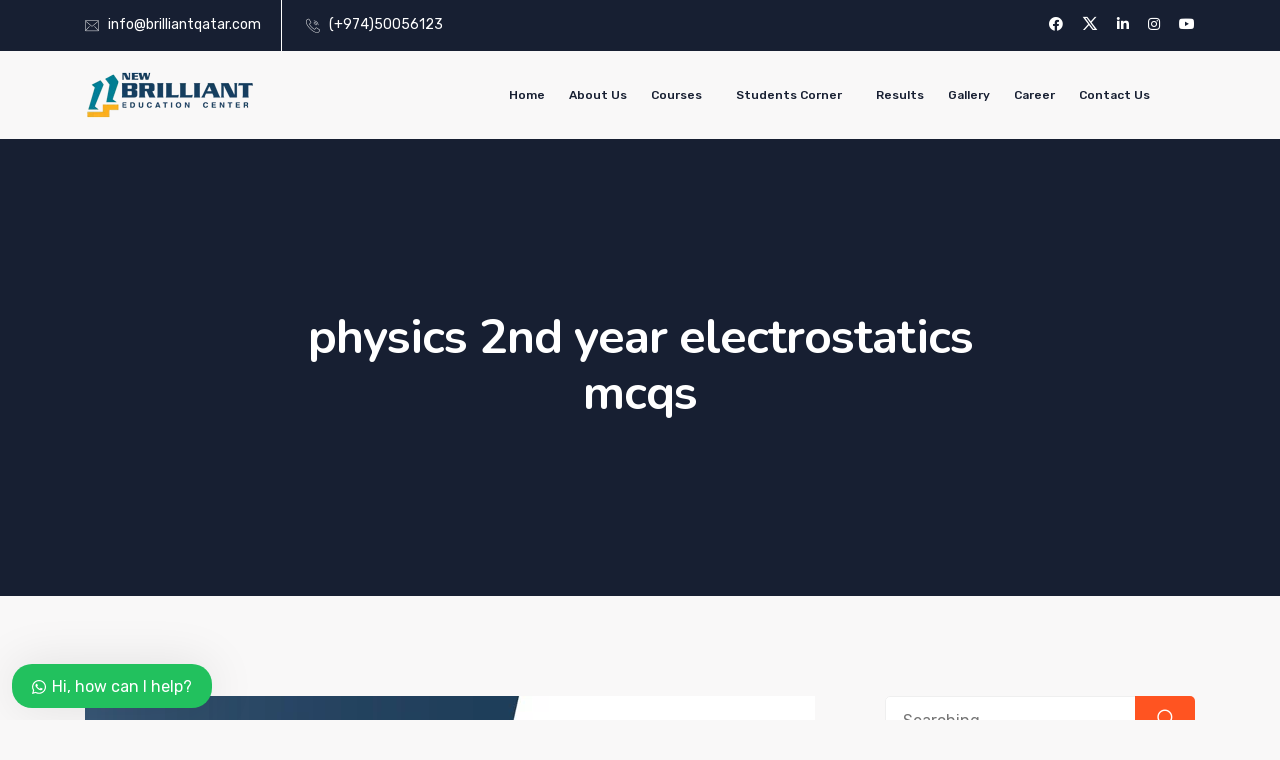

--- FILE ---
content_type: text/css
request_url: https://brilliantqatar.com/wp-content/cache/min/1/wp-content/plugins/subscribetodown210/css/std-frontend.css?ver=1769067621
body_size: 11859
content:
.std-item-flex,.std-form-wrap .both-fields-wrap,.std-popup-innerwrap .std-popup-wrapper{display:-webkit-box;display:-moz-box;display:-webkit-flex;display:-ms-flexbox;display:flex}.std-hidden-item{display:none}.std-rounded{border-radius:68px!important}.std-edge-curve{border-radius:4px!important}.uppercase{text-transform:uppercase}.std-pos-rel{position:relative}.std-z-i{z-index:9}.has-pre-icon{position:relative}.has-pre-icon i{position:absolute;top:15px;right:15px;font-size:18px;color:inherit;opacity:.48}.has-pre-icon input[type="text"],.has-pre-icon input[type="email"]{padding-right:34px!important;color:inherit}.std-form-submit{width:100%;transition:all 0.3s ease!important;border:none!important;cursor:pointer}.std-form-wrap{padding:0;margin:0;font-size:16px;font-family:"Archivo",sans-serif;width:100%;max-width:100%;background-repeat:no-repeat;background-position:center;background-size:cover;display:inline-block;vertical-align:top;position:relative}.std-form-wrap *{box-sizing:border-box}.std-form-wrap form{padding:0;border:none;margin:0}.std-form-wrap input[type="submit"],.std-form-wrap input[type="text"],.std-form-wrap input[type="email"],.std-form-wrap input[type="url"],.std-form-wrap input[type="tel"],.std-form-wrap input[type="number"],.std-form-wrap input[type="date"],.std-form-wrap input[type="checkbox"]{margin:0;box-shadow:none;text-shadow:none;outline:none;border:none;border-radius:0}.std-form-wrap .std-icon-holder img{display:inline-block;vertical-align:top;margin-bottom:30px;max-width:144px;height:auto}.std-form-wrap h2.std-heading-text{font-family:inherit!important;font-weight:400;font-size:2.1em;margin:0 0 20px 0;line-height:1;color:inherit!important}.std-form-wrap h2.std-heading-text:before,.std-form-wrap h2.std-heading-text:after{display:none}.std-form-wrap p.std-heading-paragraph{font-family:inherit;font-weight:400;font-size:1em;margin:0 0 20px 0;line-height:1.4}.std-form-wrap p.std-check-box-text{font-weight:400;font-size:.9em}.std-form-wrap .std-check-box-text{margin-bottom:20px;line-height:1.4}.std-form-wrap .std-check-box-text label,.std-checkbox-wrap{color:inherit;font-weight:400;font-size:.9em}.std-form-wrap p.std-note,.std-form-wrap .std-footer-text{font-family:inherit;font-weight:400;font-size:.8em;line-height:1.4}.std-form-wrap .std-footer-text{margin-top:20px;padding:0 20px}.std-form-wrap input[type="text"],.std-form-wrap input[type="email"]{font-family:inherit;font-size:1em;width:100%;line-height:1;padding:15px 18px;border:solid 1px #000;transition:all 0.3s ease;color:inherit;height:48px;box-shadow:none}.std-form-with-custom-fields.std-form-wrap input[type="date"],.std-form-with-custom-fields.std-form-wrap input[type="url"],.std-form-with-custom-fields.std-form-wrap input[type="tel"],.std-form-with-custom-fields.std-form-wrap input[type="number"],.std-form-with-custom-fields.std-checkbox-wrap,.std-form-with-custom-fields.select.std-select-option,.std-form-with-custom-fields .std-each-custom-field.std-select-text{font-family:inherit;font-size:1em;width:100%;line-height:1;padding:15px 18px;border:solid 1px #000;transition:all 0.3s ease;color:inherit;min-height:48px;box-shadow:none;height:auto}.std-form-wrap input[type="text"]:focus,.std-form-wrap input[type="email"]:focus{outline:none}.std-form-with-custom-fields.std-form-wrap input[type="date"]:focus,.std-form-with-custom-fields.std-form-wrap input[type="tel"]:focus,.std-form-with-custom-fields.std-form-wrap input[type="number"]:focus,.std-form-with-custom-fields.std-form-wrap input[type="url"]:focus{outline:none}.std-form-wrap input[type="text"].std-underline,.std-form-wrap input[type="email"].std-underline{background-color:transparent;border:none;border-bottom:solid 1px rgba(0,0,0,.28)}.std-form-with-custom-fields.std-form-wrap input[type="date"].std-underline,.std-form-with-custom-fields.std-form-wrap input[type="tel"].std-underline,.std-form-with-custom-fields.std-form-wrap input[type="number"].std-underline,.std-form-with-custom-fields.std-form-wrap input[type="url"].std-underline{background-color:transparent;border:none;border-bottom:solid 1px rgba(0,0,0,.28)}.std-form-wrap input[type="date"]{color:inherit;opacity:.68}.std-form-wrap ::placeholder{color:inherit;opacity:.68}.std-form-wrap :-ms-input-placeholder{color:inherit;opacity:.68}.std-form-wrap ::-ms-input-placeholder{color:inherit;opacity:.68}.std-form-wrap .both-fields-wrap{margin-bottom:5px}.std-form-wrap .std-field-wrap{flex:1}.std-form-wrap.std-template-20.std-form-with-custom-fields .std-txt-area{margin-bottom:0}.std-form-wrap .std-btn-parent{flex:1;max-width:80%}.std-form-wrap .std-check-box-text{margin-bottom:20px;margin-top:20px}.std-form-wrap .std-form-submit{margin-bottom:20px;border-radius:0;background-color:#32a6ff;color:inherit;font-size:14px!important;font-weight:600;text-transform:uppercase;text-shadow:none;width:auto}.std-form-wrap .std-form-submit:hover{background-color:inherit;color:inherit}.std-form-wrap .std-footer-text{font-style:italic;color:inherit}.std-form-wrap .std-form-message{padding:10px 20px;line-height:1.4;font-size:.9em;text-align:center}.std-form-wrap .std-form-message.std-error{margin-top:20px;background-color:#c45151;color:#fff}.std-form-wrap .std-form-message.std-success{margin-top:20px;background-color:#74ba55;color:#fff}.std-form-wrap .std-form-submit{margin-bottom:0}.std-form-wrap .std-terms-agreement{width:18px;height:18px}.std-form-wrap .button,.std-form-wrap button,.std-form-wrap input[type="button"],.std-form-wrap input[type="reset"],.std-form-wrap input[type="submit"]{height:48px;line-height:48px;padding:0 20px;overflow:hidden;text-overflow:ellipsis}.std-form-wrap .std-instant-download-button-link{position:absolute;top:0;left:0;height:100%;width:100%;background:rgba(0,0,0,.48);display:flex;align-items:center;justify-content:center;color:transparent;z-index:999}.std-form-wrap .std-instant-download-button-link .std-instant-download-button{padding:13px 40px;height:auto;font-size:20px!important;box-shadow:rgba(0,0,0,.68) 0 0 48px}.std-form-wrap .std-instant-download-button-link .std-instant-download-button i{margin-right:15px}.std-form-wrap.std-template-1,.std-form-wrap.std-template-2,.std-form-wrap.std-template-3,.std-form-wrap.std-template-4,.std-form-wrap.std-template-5,.std-form-wrap.std-template-6,.std-form-wrap.std-template-7,.std-form-wrap.std-template-8,.std-form-wrap.std-template-9,.std-form-wrap.std-template-10,.std-form-wrap.std-template-11,.std-form-wrap.std-template-12,.std-form-wrap.std-template-13,.std-form-wrap.std-template-14,.std-form-wrap.std-template-15,.std-form-wrap.std-template-16,.std-form-wrap.std-template-17,.std-form-wrap.std-template-18,.std-form-wrap.std-template-19,.std-form-wrap.std-template-20,.std-form-wrap.std-template-21{background-color:#fff;text-align:center}.std-form-wrap.std-template-1 h2.std-heading-text,.std-form-wrap.std-template-2 h2.std-heading-text,.std-form-wrap.std-template-3 h2.std-heading-text,.std-form-wrap.std-template-4 h2.std-heading-text,.std-form-wrap.std-template-5 h2.std-heading-text,.std-form-wrap.std-template-6 h2.std-heading-text,.std-form-wrap.std-template-7 h2.std-heading-text,.std-form-wrap.std-template-8 h2.std-heading-text,.std-form-wrap.std-template-9 h2.std-heading-text,.std-form-wrap.std-template-10 h2.std-heading-text,.std-form-wrap.std-template-11 h2.std-heading-text,.std-form-wrap.std-template-12 h2.std-heading-text,.std-form-wrap.std-template-13 h2.std-heading-text,.std-form-wrap.std-template-14 h2.std-heading-text,.std-form-wrap.std-template-15 h2.std-heading-text,.std-form-wrap.std-template-16 h2.std-heading-text,.std-form-wrap.std-template-17 h2.std-heading-text,.std-form-wrap.std-template-18 h2.std-heading-text,.std-form-wrap.std-template-19 h2.std-heading-text,.std-form-wrap.std-template-20 h2.std-heading-text,.std-form-wrap.std-template-21 h2.std-heading-text{color:inherit}.std-form-wrap.std-template-1 p.std-heading-paragraph,.std-form-wrap.std-template-1 .std-check-box-text,.std-form-wrap.std-template-1 .std-checkbox-wrap,.std-form-wrap.std-template-2 p.std-heading-paragraph,.std-form-wrap.std-template-2 .std-check-box-text,.std-form-wrap.std-template-2 .std-checkbox-wrap,.std-form-wrap.std-template-3 p.std-heading-paragraph,.std-form-wrap.std-template-3 .std-check-box-text,.std-form-wrap.std-template-4 p.std-heading-paragraph,.std-form-wrap.std-template-4 .std-check-box-text,.std-form-wrap.std-template-5 p.std-heading-paragraph,.std-form-wrap.std-template-5 .std-check-box-text,.std-form-wrap.std-template-6 p.std-heading-paragraph,.std-form-wrap.std-template-6 .std-check-box-text,.std-form-wrap.std-template-7 p.std-heading-paragraph,.std-form-wrap.std-template-7 .std-check-box-text,.std-form-wrap.std-template-8 p.std-heading-paragraph,.std-form-wrap.std-template-8 .std-check-box-text,.std-form-wrap.std-template-9 p.std-heading-paragraph,.std-form-wrap.std-template-9 .std-check-box-text,.std-form-wrap.std-template-10 p.std-heading-paragraph,.std-form-wrap.std-template-10 .std-check-box-text,.std-form-wrap.std-template-11 p.std-heading-paragraph,.std-form-wrap.std-template-11 .std-check-box-text,.std-form-wrap.std-template-12 p.std-heading-paragraph,.std-form-wrap.std-template-12 .std-check-box-text,.std-form-wrap.std-template-13 p.std-heading-paragraph,.std-form-wrap.std-template-13 .std-check-box-text,.std-form-wrap.std-template-14 p.std-heading-paragraph,.std-form-wrap.std-template-14 .std-check-box-text,.std-form-wrap.std-template-15 p.std-heading-paragraph,.std-form-wrap.std-template-15 .std-check-box-text,.std-form-wrap.std-template-16 p.std-heading-paragraph,.std-form-wrap.std-template-16 .std-check-box-text,.std-form-wrap.std-template-17 p.std-heading-paragraph,.std-form-wrap.std-template-17 .std-check-box-text,.std-form-wrap.std-template-18 p.std-heading-paragraph,.std-form-wrap.std-template-18 .std-check-box-text,.std-form-wrap.std-template-19 p.std-heading-paragraph,.std-form-wrap.std-template-19 .std-check-box-text,.std-form-wrap.std-template-20 p.std-heading-paragraph,.std-form-wrap.std-template-20 .std-check-box-text,.std-form-wrap.std-template-21 p.std-heading-paragraph,.std-form-wrap.std-template-21 .std-check-box-text,.std-custom-field-wrap .std-select-text,.std-form-with-custom-fields select.std-select-option{color:inherit;opacity:.88}.std-form-wrap.std-template-1 .std-field-wrap.name-field,.std-form-wrap.std-template-2 .std-field-wrap.name-field,.std-form-wrap.std-template-3 .std-field-wrap.name-field,.std-form-wrap.std-template-4 .std-field-wrap.name-field,.std-form-wrap.std-template-5 .std-field-wrap.name-field,.std-form-wrap.std-template-6 .std-field-wrap.name-field,.std-form-wrap.std-template-7 .std-field-wrap.name-field,.std-form-wrap.std-template-8 .std-field-wrap.name-field,.std-form-wrap.std-template-9 .std-field-wrap.name-field,.std-form-wrap.std-template-10 .std-field-wrap.name-field,.std-form-wrap.std-template-11 .std-field-wrap.name-field,.std-form-wrap.std-template-12 .std-field-wrap.name-field,.std-form-wrap.std-template-13 .std-field-wrap.name-field,.std-form-wrap.std-template-14 .std-field-wrap.name-field,.std-form-wrap.std-template-15 .std-field-wrap.name-field,.std-form-wrap.std-template-16 .std-field-wrap.name-field,.std-form-wrap.std-template-17 .std-field-wrap.name-field,.std-form-wrap.std-template-18 .std-field-wrap.name-field,.std-form-wrap.std-template-19 .std-field-wrap.name-field,.std-form-wrap.std-template-20 .std-field-wrap.name-field,.std-form-wrap.std-template-21 .std-field-wrap.name-field{margin-right:1px}.std-form-wrap.std-template-1 input[type="text"],.std-form-wrap.std-template-1 input[type="email"],.std-form-wrap.std-template-1 input[type="date"],.std-form-wrap.std-template-1 input[type="url"],.std-form-wrap.std-template-1 input[type="tel"],.std-form-wrap.std-template-1 input[type="number"],.std-form-wrap.std-template-2 input[type="text"],.std-form-wrap.std-template-2 input[type="email"],.std-form-wrap.std-template-2 input[type="date"],.std-form-wrap.std-template-2 input[type="url"],.std-form-wrap.std-template-2 input[type="tel"],.std-form-wrap.std-template-2 input[type="number"],.std-form-wrap.std-template-3 input[type="text"],.std-form-wrap.std-template-3 input[type="email"],.std-form-wrap.std-template-3 input[type="date"],.std-form-wrap.std-template-3 input[type="url"],.std-form-wrap.std-template-3 input[type="tel"],.std-form-wrap.std-template-3 input[type="number"],.std-form-wrap.std-template-4 input[type="text"],.std-form-wrap.std-template-4 input[type="email"],.std-form-wrap.std-template-4 input[type="date"],.std-form-wrap.std-template-4 input[type="url"],.std-form-wrap.std-template-4 input[type="tel"],.std-form-wrap.std-template-4 input[type="number"],.std-form-wrap.std-template-5 input[type="text"],.std-form-wrap.std-template-5 input[type="email"],.std-form-wrap.std-template-5 input[type="date"],.std-form-wrap.std-template-5 input[type="url"],.std-form-wrap.std-template-5 input[type="tel"],.std-form-wrap.std-template-5 input[type="number"],.std-form-wrap.std-template-6 input[type="text"],.std-form-wrap.std-template-6 input[type="email"],.std-form-wrap.std-template-6 input[type="date"],.std-form-wrap.std-template-6 input[type="url"],.std-form-wrap.std-template-6 input[type="tel"],.std-form-wrap.std-template-6 input[type="number"],.std-form-wrap.std-template-7 input[type="text"],.std-form-wrap.std-template-7 input[type="email"],.std-form-wrap.std-template-7 input[type="date"],.std-form-wrap.std-template-7 input[type="url"],.std-form-wrap.std-template-7 input[type="tel"],.std-form-wrap.std-template-7 input[type="number"],.std-form-wrap.std-template-8 input[type="text"],.std-form-wrap.std-template-8 input[type="email"],.std-form-wrap.std-template-8 input[type="date"],.std-form-wrap.std-template-8 input[type="url"],.std-form-wrap.std-template-8 input[type="tel"],.std-form-wrap.std-template-8 input[type="number"],.std-form-wrap.std-template-9 input[type="text"],.std-form-wrap.std-template-9 input[type="email"],.std-form-wrap.std-template-9 input[type="date"],.std-form-wrap.std-template-9 input[type="url"],.std-form-wrap.std-template-9 input[type="tel"],.std-form-wrap.std-template-9 input[type="number"],.std-form-wrap.std-template-10 input[type="text"],.std-form-wrap.std-template-10 input[type="email"],.std-form-wrap.std-template-10 input[type="date"],.std-form-wrap.std-template-10 input[type="url"],.std-form-wrap.std-template-10 input[type="tel"],.std-form-wrap.std-template-10 input[type="number"],.std-form-wrap.std-template-11 input[type="text"],.std-form-wrap.std-template-11 input[type="email"],.std-form-wrap.std-template-11 input[type="date"],.std-form-wrap.std-template-11 input[type="url"],.std-form-wrap.std-template-11 input[type="tel"],.std-form-wrap.std-template-11 input[type="number"],.std-form-wrap.std-template-12 input[type="text"],.std-form-wrap.std-template-12 input[type="email"],.std-form-wrap.std-template-12 input[type="date"],.std-form-wrap.std-template-12 input[type="url"],.std-form-wrap.std-template-12 input[type="tel"],.std-form-wrap.std-template-12 input[type="number"],.std-form-wrap.std-template-13 input[type="text"],.std-form-wrap.std-template-13 input[type="email"],.std-form-wrap.std-template-13 input[type="date"],.std-form-wrap.std-template-13 input[type="url"],.std-form-wrap.std-template-13 input[type="tel"],.std-form-wrap.std-template-13 input[type="number"],.std-form-wrap.std-template-14 input[type="text"],.std-form-wrap.std-template-14 input[type="email"],.std-form-wrap.std-template-14 input[type="date"],.std-form-wrap.std-template-14 input[type="url"],.std-form-wrap.std-template-14 input[type="tel"],.std-form-wrap.std-template-14 input[type="number"],.std-form-wrap.std-template-15 input[type="text"],.std-form-wrap.std-template-15 input[type="email"],.std-form-wrap.std-template-15 input[type="date"],.std-form-wrap.std-template-15 input[type="url"],.std-form-wrap.std-template-15 input[type="tel"],.std-form-wrap.std-template-15 input[type="number"],.std-form-wrap.std-template-16 input[type="text"],.std-form-wrap.std-template-16 input[type="email"],.std-form-wrap.std-template-16 input[type="date"],.std-form-wrap.std-template-16 input[type="url"],.std-form-wrap.std-template-16 input[type="tel"],.std-form-wrap.std-template-16 input[type="number"],.std-form-wrap.std-template-17 input[type="text"],.std-form-wrap.std-template-17 input[type="email"],.std-form-wrap.std-template-17 input[type="date"],.std-form-wrap.std-template-17 input[type="url"],.std-form-wrap.std-template-17 input[type="tel"],.std-form-wrap.std-template-17 input[type="number"],.std-form-wrap.std-template-18 input[type="text"],.std-form-wrap.std-template-18 input[type="email"],.std-form-wrap.std-template-18 input[type="date"],.std-form-wrap.std-template-18 input[type="url"],.std-form-wrap.std-template-18 input[type="tel"],.std-form-wrap.std-template-18 input[type="number"],.std-form-wrap.std-template-19 input[type="text"],.std-form-wrap.std-template-19 input[type="email"],.std-form-wrap.std-template-19 input[type="date"],.std-form-wrap.std-template-19 input[type="url"],.std-form-wrap.std-template-19 input[type="tel"],.std-form-wrap.std-template-19 input[type="number"],.std-form-wrap.std-template-20 input[type="text"],.std-form-wrap.std-template-20 input[type="email"],.std-form-wrap.std-template-20 input[type="date"],.std-form-wrap.std-template-20 input[type="url"],.std-form-wrap.std-template-20 input[type="tel"],.std-form-wrap.std-template-20 input[type="number"],.std-form-wrap.std-template-21 input[type="text"],.std-form-wrap.std-template-21 input[type="date"],.std-form-wrap.std-template-21 input[type="email"],.std-form-wrap.std-template-21 input[type="url"],.std-form-wrap.std-template-21 input[type="tel"],.std-form-wrap.std-template-21 input[type="number"]{text-align:inherit;background-color:rgba(0,0,0,.08);border:none}.std-form-wrap.std-template-1.std-form-with-custom-fields .std-each-custom-field.std-select-text,.std-form-wrap.std-template-2.std-form-with-custom-fields .std-each-custom-field.std-select-text,.std-form-wrap.std-template-3.std-form-with-custom-fields .std-each-custom-field.std-select-text,.std-form-wrap.std-template-4.std-form-with-custom-fields .std-each-custom-field.std-select-text,.std-form-wrap.std-template-5.std-form-with-custom-fields .std-each-custom-field.std-select-text,.std-form-wrap.std-template-6.std-form-with-custom-fields .std-each-custom-field.std-select-text,.std-form-wrap.std-template-7.std-form-with-custom-fields .std-each-custom-field.std-select-text,.std-form-wrap.std-template-8.std-form-with-custom-fields .std-each-custom-field.std-select-text,.std-form-wrap.std-template-9.std-form-with-custom-fields .std-each-custom-field.std-select-text,.std-form-wrap.std-template-9.std-form-with-custom-fields .std-each-custom-field.std-select-text,.std-form-wrap.std-template-11.std-form-with-custom-fields .std-each-custom-field.std-select-text,.std-form-wrap.std-template-12.std-form-with-custom-fields .std-each-custom-field.std-select-text,.std-form-wrap.std-template-13.std-form-with-custom-fields .std-each-custom-field.std-select-text,.std-form-wrap.std-template-14.std-form-with-custom-fields .std-each-custom-field.std-select-text,.std-form-wrap.std-template-15.std-form-with-custom-fields .std-each-custom-field.std-select-text,.std-form-wrap.std-template-16.std-form-with-custom-fields .std-each-custom-field.std-select-text,.std-form-wrap.std-template-17.std-form-with-custom-fields .std-each-custom-field.std-select-text,.std-form-wrap.std-template-18.std-form-with-custom-fields .std-each-custom-field.std-select-text,.std-form-wrap.std-template-19.std-form-with-custom-fields .std-each-custom-field.std-select-text,.std-form-wrap.std-template-20.std-form-with-custom-fields .std-each-custom-field.std-select-text,.std-form-wrap.std-template-21.std-form-with-custom-fields .std-each-custom-field.std-select-text,.std-form-wrap.std-template-22.std-form-with-custom-fields .std-each-custom-field.std-select-text,.std-form-wrap.std-template-1.std-form-with-custom-fields .std-each-custom-field.std-checkbox-wrap,.std-form-wrap.std-template-2.std-form-with-custom-fields .std-each-custom-field.std-checkbox-wrap,.std-form-wrap.std-template-3.std-form-with-custom-fields .std-each-custom-field.std-checkbox-wrap,.std-form-wrap.std-template-4.std-form-with-custom-fields .std-each-custom-field.std-checkbox-wrap,.std-form-wrap.std-template-5.std-form-with-custom-fields .std-each-custom-field.std-checkbox-wrap,.std-form-wrap.std-template-6.std-form-with-custom-fields .std-each-custom-field.std-checkbox-wrap,.std-form-wrap.std-template-7.std-form-with-custom-fields .std-each-custom-field.std-checkbox-wrap,.std-form-wrap.std-template-8.std-form-with-custom-fields .std-each-custom-field.std-checkbox-wrap,.std-form-wrap.std-template-9.std-form-with-custom-fields .std-each-custom-field.std-checkbox-wrap,.std-form-wrap.std-template-10.std-form-with-custom-fields .std-each-custom-field.std-checkbox-wrap,.std-form-wrap.std-template-11.std-form-with-custom-fields .std-each-custom-field.std-checkbox-wrap,.std-form-wrap.std-template-12.std-form-with-custom-fields .std-each-custom-field.std-checkbox-wrap,.std-form-wrap.std-template-13.std-form-with-custom-fields .std-each-custom-field.std-checkbox-wrap,.std-form-wrap.std-template-14.std-form-with-custom-fields .std-each-custom-field.std-checkbox-wrap,.std-form-wrap.std-template-15.std-form-with-custom-fields .std-each-custom-field.std-checkbox-wrap,.std-form-wrap.std-template-16.std-form-with-custom-fields .std-each-custom-field.std-checkbox-wrap,.std-form-wrap.std-template-17.std-form-with-custom-fields .std-each-custom-field.std-checkbox-wrap,.std-form-wrap.std-template-18.std-form-with-custom-fields .std-each-custom-field.std-checkbox-wrap,.std-form-wrap.std-template-19.std-form-with-custom-fields .std-each-custom-field.std-checkbox-wrap,.std-form-wrap.std-template-20.std-form-with-custom-fields .std-each-custom-field.std-checkbox-wrap,.std-form-wrap.std-template-21.std-form-with-custom-fields .std-each-custom-field.std-checkbox-wrap,.std-form-wrap.std-template-22.std-form-with-custom-fields .std-each-custom-field.std-checkbox-wrap{text-align:inherit;background-color:rgba(0,0,0,.08);border:none}.std-form-with-custom-fields .std-each-custom-field.std-select-text{text-align:inherit;background-color:rgba(0,0,0,.08);border:none}.std-form-wrap.std-template-1 input[type="text"]:focus,.std-form-wrap.std-template-1 input[type="email"]:focus,.std-form-wrap.std-template-1 input[type="url"]:focus,.std-form-wrap.std-template-1 input[type="tel"]:focus,.std-form-wrap.std-template-1 input[type="number"]:focus,.std-form-wrap.std-template-2 input[type="text"]:focus,.std-form-wrap.std-template-2 input[type="email"]:focus,.std-form-wrap.std-template-2 input[type="url"]:focus,.std-form-wrap.std-template-2 input[type="tel"]:focus,.std-form-wrap.std-template-2 input[type="number"]:focus,.std-form-wrap.std-template-3 input[type="text"]:focus,.std-form-wrap.std-template-3 input[type="email"]:focus,.std-form-wrap.std-template-3 input[type="url"]:focus,.std-form-wrap.std-template-3 input[type="tel"]:focus,.std-form-wrap.std-template-3 input[type="number"]:focus,.std-form-wrap.std-template-4 input[type="text"]:focus,.std-form-wrap.std-template-4 input[type="email"]:focus,.std-form-wrap.std-template-4 input[type="url"]:focus,.std-form-wrap.std-template-4 input[type="tel"]:focus,.std-form-wrap.std-template-4 input[type="number"]:focus,.std-form-wrap.std-template-4.std-form-with-custom-fields textarea.std-txt-area:focus,.std-form-wrap.std-template-5.std-form-with-custom-fields textarea.std-txt-area:focus,.std-form-wrap.std-template-5 input[type="text"]:focus,.std-form-wrap.std-template-5 input[type="email"]:focus,.std-form-wrap.std-template-5 input[type="url"]:focus,.std-form-wrap.std-template-5 input[type="tel"]:focus,.std-form-wrap.std-template-5 input[type="number"]:focus,.std-form-wrap.std-template-6 input[type="text"]:focus,.std-form-wrap.std-template-6 input[type="email"]:focus,.std-form-wrap.std-template-6 input[type="url"]:focus,.std-form-wrap.std-template-6 input[type="tel"]:focus,.std-form-wrap.std-template-6 input[type="number"]:focus,.std-form-wrap.std-template-7 input[type="text"]:focus,.std-form-wrap.std-template-7 input[type="email"]:focus,.std-form-wrap.std-template-7 input[type="url"]:focus,.std-form-wrap.std-template-7 input[type="tel"]:focus,.std-form-wrap.std-template-7 input[type="number"]:focus,.std-form-wrap.std-template-8 input[type="text"]:focus,.std-form-wrap.std-template-8 input[type="email"]:focus,.std-form-wrap.std-template-8 input[type="url"]:focus,.std-form-wrap.std-template-8 input[type="tel"]:focus,.std-form-wrap.std-template-8 input[type="number"]:focus,.std-form-wrap.std-template-9 input[type="text"]:focus,.std-form-wrap.std-template-9 input[type="email"]:focus,.std-form-wrap.std-template-9 input[type="url"]:focus,.std-form-wrap.std-template-9 input[type="tel"]:focus,.std-form-wrap.std-template-9 input[type="number"]:focus,.std-form-wrap.std-template-10 input[type="text"]:focus,.std-form-wrap.std-template-10 input[type="email"]:focus,.std-form-wrap.std-template-10 input[type="url"]:focus,.std-form-wrap.std-template-10 input[type="tel"]:focus,.std-form-wrap.std-template-10 input[type="number"]:focus,.std-form-wrap.std-template-11 input[type="text"]:focus,.std-form-wrap.std-template-11 input[type="email"]:focus,.std-form-wrap.std-template-11 input[type="url"]:focus,.std-form-wrap.std-template-11 input[type="tel"]:focus,.std-form-wrap.std-template-11 input[type="number"]:focus,.std-form-wrap.std-template-12 input[type="text"]:focus,.std-form-wrap.std-template-12 input[type="email"]:focus,.std-form-wrap.std-template-12 input[type="url"]:focus,.std-form-wrap.std-template-12 input[type="tel"]:focus,.std-form-wrap.std-template-12 input[type="number"]:focus,.std-form-wrap.std-template-13 input[type="text"]:focus,.std-form-wrap.std-template-13 input[type="email"]:focus,.std-form-wrap.std-template-13 input[type="url"]:focus,.std-form-wrap.std-template-13 input[type="tel"]:focus,.std-form-wrap.std-template-13 input[type="number"]:focus,.std-form-wrap.std-template-14 input[type="text"]:focus,.std-form-wrap.std-template-14 input[type="email"]:focus,.std-form-wrap.std-template-14 input[type="url"]:focus,.std-form-wrap.std-template-14 input[type="tel"]:focus,.std-form-wrap.std-template-14 input[type="number"]:focus,.std-form-wrap.std-template-15 input[type="text"]:focus,.std-form-wrap.std-template-15 input[type="email"]:focus,.std-form-wrap.std-template-15 input[type="url"]:focus,.std-form-wrap.std-template-15 input[type="tel"]:focus,.std-form-wrap.std-template-15 input[type="number"]:focus,.std-form-wrap.std-template-16 input[type="text"]:focus,.std-form-wrap.std-template-16 input[type="email"]:focus,.std-form-wrap.std-template-16 input[type="url"]:focus,.std-form-wrap.std-template-16 input[type="tel"]:focus,.std-form-wrap.std-template-16 input[type="number"]:focus,.std-form-wrap.std-template-17 input[type="text"]:focus,.std-form-wrap.std-template-17 input[type="email"]:focus,.std-form-wrap.std-template-17 input[type="url"]:focus,.std-form-wrap.std-template-17 input[type="tel"]:focus,.std-form-wrap.std-template-17 input[type="number"]:focus,.std-form-wrap.std-template-18 input[type="text"]:focus,.std-form-wrap.std-template-18 input[type="email"]:focus,.std-form-wrap.std-template-18 input[type="url"]:focus,.std-form-wrap.std-template-18 input[type="tel"]:focus,.std-form-wrap.std-template-18 input[type="number"]:focus,.std-form-wrap.std-template-19 input[type="text"]:focus,.std-form-wrap.std-template-19 input[type="email"]:focus,.std-form-wrap.std-template-19 input[type="url"]:focus,.std-form-wrap.std-template-19 input[type="tel"]:focus,.std-form-wrap.std-template-19 input[type="number"]:focus,.std-form-wrap.std-template-20 input[type="text"]:focus,.std-form-wrap.std-template-20 input[type="email"]:focus,.std-form-wrap.std-template-20 input[type="url"]:focus,.std-form-wrap.std-template-20 input[type="tel"]:focus,.std-form-wrap.std-template-20 input[type="number"]:focus,.std-form-wrap.std-template-21 input[type="text"]:focus,.std-form-wrap.std-template-21 input[type="email"]:focus,.std-form-wrap.std-template-21 input[type="url"]:focus,.std-form-wrap.std-template-21 input[type="tel"]:focus,.std-form-wrap.std-template-21 input[type="number"]:focus{background-color:rgba(0,0,0,.1)}.std-form-wrap.std-template-1 .std-footer-text,.std-form-wrap.std-template-2 .std-footer-text,.std-form-wrap.std-template-3 .std-footer-text,.std-form-wrap.std-template-4 .std-footer-text,.std-form-wrap.std-template-5 .std-footer-text,.std-form-wrap.std-template-6 .std-footer-text,.std-form-wrap.std-template-7 .std-footer-text,.std-form-wrap.std-template-8 .std-footer-text,.std-form-wrap.std-template-9 .std-footer-text,.std-form-wrap.std-template-10 .std-footer-text,.std-form-wrap.std-template-11 .std-footer-text,.std-form-wrap.std-template-12 .std-footer-text,.std-form-wrap.std-template-13 .std-footer-text,.std-form-wrap.std-template-14 .std-footer-text,.std-form-wrap.std-template-15 .std-footer-text,.std-form-wrap.std-template-16 .std-footer-text,.std-form-wrap.std-template-17 .std-footer-text,.std-form-wrap.std-template-18 .std-footer-text,.std-form-wrap.std-template-19 .std-footer-text,.std-form-wrap.std-template-20 .std-footer-text,.std-form-wrap.std-template-21 .std-footer-text{opacity:.6}.std-form-wrap.std-template-1{padding:24px;color:rgba(0,0,0,.6)}.std-each-custom-field{margin-bottom:5px}.std-form-wrap.std-template-1 .std-form-submit{background-color:#32a6ff;color:#fff;width:auto;max-width:80%;margin-left:auto;margin-right:auto}.std-form-wrap.std-template-1 .std-form-submit:hover{background-color:#000;color:#fff}.std-form-wrap.std-template-1 .std-form-loader-1{color:inherit}.std-form-wrap.std-template-1 .std-each-custom-field.std-select-text,.std-form-wrap.std-template-5 .std-each-custom-field.std-select-text,.std-form-wrap.std-template-6 .std-each-custom-field.std-select-text,.std-form-wrap.std-template-17 .std-each-custom-field.std-select-text,.std-form-wrap.std-template-19 .std-each-custom-field.std-select-text,.std-form-wrap.std-template-20 .std-each-custom-field.std-select-text,.std-form-wrap.std-template-8 .std-each-custom-field.std-select-text{margin-left:0;height:auto;padding:10px 0}.std-form-wrap.std-template-9 .std-each-custom-field.std-select-text,.std-form-wrap.std-template-17 .std-each-custom-field.std-select-text{padding:5px 0 10px 0}.std-form-wrap.std-template-1.std-form-with-custom-fields select.std-select-option,.std-form-wrap.std-template-5.std-form-with-custom-fields select.std-select-option,.std-form-wrap.std-template-6.std-form-with-custom-fields select.std-select-option,.std-form-wrap.std-template-17.std-form-with-custom-fields select.std-select-option,.std-form-wrap.std-template-19.std-form-with-custom-fields select.std-select-option,.std-form-wrap.std-template-20.std-form-with-custom-fields select.std-select-option{text-align:center}.std-form-wrap.std-template-2{border:solid 2px rgba(0,0,0,.18);padding:34px}.std-form-wrap.std-template-2 .both-fields-wrap{display:block}.std-form-wrap.std-template-2 .both-fields-wrap .std-field-wrap:first-child{margin-bottom:5px}.std-form-wrap.std-template-1 .std-checkbox-wrap,select.std-select-option,.std-form-wrap.std-template-5 .std-checkbox-wrap,select.std-select-option,.std-form-wrap.std-template-6 .std-checkbox-wrap,select.std-select-option,.std-form-wrap.std-template-17 .std-checkbox-wrap,select.std-select-option,.std-form-wrap.std-template-19 .std-checkbox-wrap,select.std-select-option,.std-form-wrap.std-template-20 .std-checkbox-wrap,select.std-select-option,.std-form-wrap.std-template-9 .std-checkbox-wrap,select.std-select-option,.std-form-wrap.std-template-8 .std-checkbox-wrap,select.std-select-option{padding:15px 0}.std-form-wrap.std-template-1 select.std-select-option,.std-form-wrap.std-template-5 select.std-select-option,.std-form-wrap.std-template-6 select.std-select-option,.std-form-wrap.std-template-8 select.std-select-option,.std-form-wrap.std-template-17 select.std-select-option,.std-form-wrap.std-template-19 select.std-select-option,.std-form-wrap.std-template-20 select.std-select-option{margin-left:0}.std-form-with-custom-fields.std-form-wrap.std-template-1 textarea.std-txt-area,.std-form-with-custom-fields.std-form-wrap.std-template-5 textarea.std-txt-area,.std-form-with-custom-fields.std-form-wrap.std-template-6 textarea.std-txt-area,.std-form-with-custom-fields.std-form-wrap.std-template-8 textarea.std-txt-area,.std-form-with-custom-fields.std-form-wrap.std-template-17 textarea.std-txt-area,.std-form-with-custom-fields.std-form-wrap.std-template-19 textarea.std-txt-area,.std-form-with-custom-fields.std-form-wrap.std-template-20 textarea.std-txt-area{text-align:center}.std-form-wrap.std-template-2 .both-fields-wrap input[type="text"],.std-form-wrap.std-template-2 .both-fields-wrap input[type="email"],.std-form-wrap.std-template-2 .std-each-custom-field input[type="url"],.std-form-wrap.std-template-2 .std-custom-field-wrap input[type="text"],.std-form-wrap.std-template-2 .std-custom-field input[type="number"],.std-form-wrap.std-template-2 .std-each-custom-field input[type="tel"],.std-form-wrap.std-template-2 .std-each-custom-field input[type="text"],.std-form-wrap.std-template-3 .std-each-custom-field input[type="text"]{text-align:left}.std-form-wrap.std-template-2 .std-form-loader-1{color:inherit}.std-each-custom-field.std-select-text{display:flex;align-items:center}.std-form-wrap.std-template-2 .std-form-submit{background-color:#32a6ff;color:#fff}.std-form-wrap.std-template-2 .std-form-submit:hover{background-color:#000;color:#fff}.std-form-wrap.std-template-2 .std-form-submit{width:auto}.std-form-wrap.std-template-3{text-align:left;padding:28px;background-color:#f3f5f6}.std-form-wrap.std-template-3 .both-fields-wrap{display:block}.std-form-wrap.std-template-3 .both-fields-wrap .name-field{margin:0 0 5px 0}.std-form-wrap.std-template-3 .std-form-loader-1{color:inherit}.std-form-wrap.std-template-3 .std-footer-text{padding:0}.std-form-wrap.std-template-3 .std-form-submit{background-color:#32a6ff;color:#fff;width:auto}.std-form-wrap.std-template-3 .std-form-submit:hover{background-color:#000;color:#fff}.std-form-wrap.std-template-4{background-color:#32a6ff;text-align:left;padding:28px;color:#fff}.std-form-wrap.std-template-4 .std-form-loader-1{color:inherit}.std-form-wrap.std-template-4 .std-form-submit{width:100%}.std-form-wrap.std-template-4 h2.std-heading-text{color:inherit}.std-form-wrap.std-template-4 p.std-heading-paragraph{color:inherit}.std-form-wrap.std-template-4 input[type="text"],.std-form-wrap.std-template-4 input[type="email"],.std-form-wrap.std-template-4 input[type="number"],.std-form-wrap.std-template-4 input[type="tel"],.std-form-wrap.std-template-4 input[type="url"],.std-form-wrap.std-template-4 textarea.std-txt-area,.std-form-wrap.std-template-4 select.std-select-option,.std-form-wrap.std-template-4.std-form-with-custom-fields .std-each-custom-field.std-select-text,.std-form-wrap.std-template-4.std-form-with-custom-fields .std-each-custom-field.std-checkbox-wrap{background-color:rgba(255,255,255,.14);color:inherit}.std-form-wrap.std-template-4 .std-form-submit{background-color:#fff;color:#32a6ff;width:auto}.std-form-wrap.std-template-4 .std-form-submit:hover{background-color:rgba(0,0,0,.68);color:inherit}.std-form-wrap.std-template-4 .std-check-box-text,.std-form-wrap.std-template-4 .std-footer-text{color:inherit}.std-form-wrap.std-template-4 .std-footer-text{padding:0}.std-form-wrap.std-template-5{text-align:center;background-color:#7e5eb2;color:#fff;padding:60px}.std-form-wrap.std-template-5 .std-form-loader-1{color:inherit}.std-form-wrap.std-template-5 .both-fields-wrap{display:block}.std-form-wrap.std-template-5 .both-fields-wrap .std-field-wrap:first-child{margin-bottom:5px}.std-form-wrap.std-template-5 .std-form-submit{width:auto}.std-form-wrap.std-template-5 h2.std-heading-text{color:inherit}.std-form-wrap.std-template-5 p.std-heading-paragraph,.std-form-wrap.std-template-5 .std-check-box-text{color:inherit}.std-form-wrap.std-template-5 input[type="text"],.std-form-wrap.std-template-5 input[type="email"],.std-form-wrap.std-template-5 input[type="date"],.std-form-wrap.std-template-5 input[type="number"],.std-form-wrap.std-template-5 input[type="tel"],.std-form-wrap.std-template-5 input[type="url"],.std-form-wrap.std-template-5 select.std-select-option,.std-form-wrap.std-template-5 textarea.std-txt-area,.std-form-wrap.std-template-5.std-form-with-custom-fields .std-each-custom-field.std-select-text,.std-form-wrap.std-template-5.std-form-with-custom-fields .std-each-custom-field.std-checkbox-wrap{background-color:rgba(255,255,255,.14);color:inherit}.std-form-wrap.std-template-5 .std-form-submit{background-color:#fff;color:#7e5eb2}.std-form-wrap.std-template-5 .std-form-submit:hover{background-color:rgba(0,0,0,.68);color:#fff}.std-form-wrap.std-template-5 .std-footer-text{color:inherit}.std-form-wrap.std-template-6{text-align:center;background-color:#f8f6f6;color:rgba(0,0,0,.68);padding:30px}.std-form-wrap.std-template-6 .std-form-loader-1{color:inherit}.std-form-wrap.std-template-6 .std-form-content-wrap{max-width:508px;margin:0 auto}.std-form-wrap.std-template-6 .both-fields-wrap{display:block}.std-form-wrap.std-template-6 .both-fields-wrap .std-field-wrap:first-child{margin-bottom:5px}.std-form-wrap.std-template-6 .std-form-submit{width:auto}.std-form-wrap.std-template-6 h2.std-heading-text{color:inherit;font-size:18px;text-transform:uppercase;font-weight:600;margin-bottom:10px}.std-form-wrap.std-template-6 p.std-heading-paragraph,.std-form-wrap.std-template-6 .std-check-box-text{color:inherit;font-size:14px}.std-form-wrap.std-template-6 input[type="text"],.std-form-wrap.std-template-6 input[type="email"]{background-color:#e4e4e9;color:inherit}.std-form-wrap.std-template-6.std-form-with-custom-fields input[type="date"],.std-form-wrap.std-template-6.std-form-with-custom-fields input[type="number"],.std-form-wrap.std-template-6.std-form-with-custom-fields input[type="tel"],.std-form-wrap.std-template-6.std-form-with-custom-fields input[type="url"],.std-form-wrap.std-template-6.std-form-with-custom-fields textarea.std-txt-area,.std-form-wrap.std-template-6.std-form-with-custom-fields .std-each-custom-field.std-select-text,.std-form-wrap.std-template-6.std-form-with-custom-fields .std-each-custom-field.std-checkbox-wrap{background-color:#e4e4e9;color:inherit}.std-form-wrap.std-template-6 input[type="text"]:focus,.std-form-wrap.std-template-6 input[type="email"]:focus{background-color:#dcdce1}.std-form-wrap.std-template-6.std-form-with-custom-fields input[type="date"]:focus,.std-form-wrap.std-template-6.std-form-with-custom-fields input[type="number"]:focus,.std-form-wrap.std-template-6.std-form-with-custom-fields input[type="tel"]:focus,.std-form-wrap.std-template-6.std-form-with-custom-fields input[type="url"]:focus,.std-form-wrap.std-template-6.std-form-with-custom-fields select.std-select-option:focus,.std-form-wrap.std-template-6.std-form-with-custom-fields textarea.std-txt-area:focus,.std-form-wrap.std-template-6.std-form-with-custom-fields .std-each-custom-field.std-select-text:focus,.std-form-wrap.std-template-6.std-form-with-custom-fields .std-each-custom-field.std-checkbox-wrap:focus{background-color:#dcdce1}.std-form-wrap.std-template-6 .std-form-submit{background-color:#40a7dc;color:#fff}.std-form-wrap.std-template-6 .std-form-submit:hover{background-color:rgba(0,0,0,.68);color:#fff}.std-form-wrap.std-template-7{text-align:left;background-color:#fff;color:rgba(0,0,0,.68);padding:60px}.std-form-wrap.std-template-7 .std-form-loader-1{color:inherit}.std-form-wrap.std-template-7 .both-fields-wrap{display:block}.std-form-wrap.std-template-7 .both-fields-wrap .std-field-wrap:first-child{margin-bottom:5px}.std-form-wrap.std-template-7 .std-form-submit{width:auto}.std-form-wrap.std-template-7 h2.std-heading-text{color:inherit}.std-form-wrap.std-template-7 p.std-heading-paragraph,.std-form-wrap.std-template-7 .std-check-box-text{color:inherit}.std-form-wrap.std-template-7 .std-title-wrap{padding-left:40px;text-align:left}.std-form-wrap.std-template-7 input[type="text"],.std-form-wrap.std-template-7 input[type="email"]{background-color:transparent;color:inherit;border-bottom-color:#32a6ff;border-bottom-style:solid;border-bottom-width:1px}.std-form-wrap.std-template-7.std-form-with-custom-fields input[type="date"],.std-form-wrap.std-template-7.std-form-with-custom-fields input[type="number"],.std-form-wrap.std-template-7.std-form-with-custom-fields input[type="tel"],.std-form-wrap.std-template-7.std-form-with-custom-fields input[type="url"],.std-form-wrap.std-template-7.std-form-with-custom-fields select.std-select-option,.std-form-wrap.std-template-7.std-form-with-custom-fields textarea.std-txt-area,.std-form-wrap.std-template-7.std-form-with-custom-fields .std-each-custom-field.std-select-text,.std-form-wrap.std-template-7.std-form-with-custom-fields .std-each-custom-field.std-checkbox-wrap{background-color:transparent;color:inherit;border-bottom-color:#32a6ff;border-bottom-style:solid;border-bottom-width:1px}.std-form-wrap.std-template-7 input[type="text"]:focus,.std-form-wrap.std-template-7 input[type="tel"]:focus,.std-form-wrap.std-template-7 input[type="email"]:focus{background-color:transparent}.std-form-wrap.std-template-7.std-form-with-custom-fields input[type="date"]:focus,.std-form-wrap.std-template-7.std-form-with-custom-fields input[type="number"]:focus,.std-form-wrap.std-template-7.std-form-with-custom-fields input[type="tel"]:focus,.std-form-wrap.std-template-7.std-form-with-custom-fields input[type="url"]:focus,.std-form-wrap.std-template-7.std-form-with-custom-fields select.std-select-option:focus,.std-form-wrap.std-template-7.std-form-with-custom-fields textarea.std-txt-area:focus,.std-form-wrap.std-template-7.std-form-with-custom-fields .std-each-custom-field.std-select-text:focus,.std-form-wrap.std-template-7.std-form-with-custom-fields .std-each-custom-field.std-checkbox-wrap:focus{background-color:transparent}.std-form-wrap.std-template-7 .std-form-submit{background-color:#40a7dc;color:#fff}.std-form-wrap.std-template-7.std-form-with-custom-fields .std-each-custom-field.std-select-text.std-rounded,.std-form-wrap.std-template-8.std-form-with-custom-fields .std-each-custom-field.std-select-text.std-rounded{padding:10px 18px 15px}.std-form-wrap.std-template-7 .std-form-submit:hover{background-color:rgba(0,0,0,.68);color:#fff}.std-form-wrap.std-template-7 .std-footer-text{padding:0}.std-form-wrap.std-template-8{text-align:center;background-color:#fff;color:rgba(0,0,0,.68);border-radius:14px;overflow:hidden}.std-form-with-custom-fields.std-template-8 .std-checkbox-main,.std-form-with-custom-fields.std-template-6 .std-checkbox-main{display:flex;width:157px}.std-form-wrap.std-template-8 .std-form-loader-1{color:inherit}.std-form-wrap.std-template-8 .std-icon-holder{background-color:#eaebf0;padding-top:34px;margin-bottom:34px}.std-form-wrap.std-template-8 .both-fields-wrap{display:block}.std-form-wrap.std-template-8 .both-fields-wrap .std-field-wrap:first-child{margin-bottom:5px}.std-form-wrap.std-template-8 .std-form-submit{width:auto}.std-form-wrap.std-template-8 h2.std-heading-text{color:inherit;font-size:28px}.std-form-wrap.std-template-8 p.std-heading-paragraph,.std-form-wrap.std-template-8 .std-check-box-text{color:inherit;font-size:14px}.std-form-wrap.std-template-8 .std-title-wrap{padding-left:40px;text-align:left}.std-form-wrap.std-template-8 input[type="text"],.std-form-wrap.std-template-8 input[type="email"]{text-align:center;background-color:transparent;color:inherit;border-bottom-color:rgba(0,0,0,.08);border-bottom-style:solid;border-bottom-width:1px}.std-form-wrap.std-template-8.std-form-with-custom-fields input[type="date"],.std-form-wrap.std-template-8.std-form-with-custom-fields input[type="number"],.std-form-wrap.std-template-8.std-form-with-custom-fields input[type="tel"],.std-form-wrap.std-template-8.std-form-with-custom-fields input[type="url"],.std-form-wrap.std-template-8.std-form-with-custom-fields select.std-select-option,.std-form-wrap.std-template-8.std-form-with-custom-fields textarea.std-txt-area,.std-form-wrap.std-template-8.std-form-with-custom-fields .std-each-custom-field.std-select-text,.std-form-wrap.std-template-8.std-form-with-custom-fields .std-each-custom-field.std-checkbox-wrap{text-align:center;background-color:transparent;color:inherit;border-bottom-color:rgba(0,0,0,.08);border-bottom-style:solid;border-bottom-width:1px}.std-form-wrap.std-template-8 input[type="text"]:focus,.std-form-wrap.std-template-8 input[type="email"]:focus,.std-form-wrap.std-template-8 input[type="tel"]:focus,.std-form-wrap.std-template-8 input[type="url"]:focus,.std-form-wrap.std-template-8 input[type="number"]:focus,.std-form-wrap.std-template-8 textarea.std-txt-area:focus,.std-form-wrap.std-template-8 select.std-select-option:focus{background-color:transparent;border-bottom-color:rgba(0,0,0,.68)}.std-form-wrap.std-template-8 .std-form-submit{background-color:#40a7dc;color:#fff}.std-form-wrap.std-template-8 .std-form-submit:hover{background-color:rgba(0,0,0,.68);color:#fff}.std-form-wrap.std-template-8 .std-content-wrap{padding:0 54px 54px;max-width:480px;margin:0 auto}.std-form-wrap.std-template-9{border:solid 1px #000;text-align:center;background-color:#fff;color:rgba(0,0,0,.68);padding:60px}.std-form-wrap.std-template-9 .std-form-loader-1{color:inherit}.std-form-wrap.std-template-9 .std-form-content-wrap{margin:0 auto;max-width:500px}.std-form-wrap.std-template-9 .both-fields-wrap{width:100%}.std-form-wrap.std-template-9 .both-fields-wrap>div{flex:1}.std-form-wrap.std-template-9 .both-fields-wrap>div.std-submit-btn-wrap{max-width:48px;height:48px;margin-left:15px;display:none}.std-form-wrap.std-template-9 .both-fields-wrap>div.std-submit-btn-wrap button{width:48px;height:48px;line-height:46px;padding:0;text-align:center;border-radius:50%}.std-form-wrap.std-template-9 .both-fields-wrap .std-field-wrap:first-child{margin-right:15px}.std-form-wrap.std-template-9 h2.std-heading-text{color:inherit}.std-form-wrap.std-template-9 p.std-heading-paragraph,.std-form-wrap.std-template-9 .std-check-box-text{color:inherit}.std-form-wrap.std-template-9 .std-title-wrap{padding-left:40px;text-align:left}.std-form-wrap.std-template-9 input[type="text"],.std-form-wrap.std-template-9 input[type="email"]{text-align:left;background-color:transparent;color:inherit;border-bottom-color:rgba(0,0,0,.24);border-bottom-style:solid;border-bottom-width:1px}.std-form-wrap.std-template-9.std-form-with-custom-fields input[type="date"],.std-form-wrap.std-template-9.std-form-with-custom-fields input[type="number"],.std-form-wrap.std-template-9.std-form-with-custom-fields input[type="tel"],.std-form-wrap.std-template-9.std-form-with-custom-fields input[type="url"],.std-form-wrap.std-template-9.std-form-with-custom-fields select.std-select-option,.std-form-wrap.std-template-9.std-form-with-custom-fields textarea.std-txt-area,.std-form-wrap.std-template-9.std-form-with-custom-fields .std-each-custom-field.std-select-text,.std-form-wrap.std-template-9.std-form-with-custom-fields .std-each-custom-field.std-checkbox-wrap{text-align:left;background-color:transparent;color:inherit;border-bottom-color:rgba(0,0,0,.24);border-bottom-style:solid;border-bottom-width:1px}.std-form-wrap.std-template-9 textarea.std-txt-area,.std-form-wrap.std-template-9 select.std-select-option,.std-form-wrap.std-template-9 input[type="number"],.std-form-wrap.std-template-9 input[type="tel"],.std-form-wrap.std-template-9 input[type="url"],.std-form-wrap.std-template-9 input[type="text"]{padding-left:0}.std-form-wrap.std-template-9 input[type="text"]:focus,.std-form-wrap.std-template-9 input[type="email"]:focus,.std-form-wrap.std-template-9 input[type="tel"]:focus,.std-form-wrap.std-template-9 input[type="url"]:focus,.std-form-wrap.std-template-9 input[type="number"]:focus,.std-form-wrap.std-template-9 textarea.std-txt-area:focus,.std-form-wrap.std-template-9 select.std-select-option:focus{background-color:transparent;border-bottom-color:rgba(0,0,0,.68)}.std-form-wrap.std-template-9 .std-form-submit{background-color:#fec40a;color:#fff;border-radius:50%}.std-form-wrap.std-template-9 button.std-instant-download-button.std-form-submit{border-radius:0px!important}.std-form-wrap.std-template-9 .std-form-submit:hover{background-color:rgba(0,0,0,.68);color:#fff}.std-form-wrap.std-template-9 .has-pre-icon{position:relative}.std-form-wrap.std-template-9 .has-pre-icon i{position:absolute;top:15px;right:auto;left:0;font-size:18px;color:inherit}.std-form-wrap.std-template-9 .has-pre-icon input[type="text"],.std-form-wrap.std-template-9 .has-pre-icon input[type="email"]{padding-left:34px!important;padding-right:10px!important}.std-form-wrap.std-template-10{text-align:center;background-color:#fec40a;color:rgba(0,0,0,.68);padding:60px;border-radius:28px}.std-form-wrap.std-template-10 .std-form-loader-1{color:inherit}.std-form-wrap.std-template-10 .std-form-content-wrap{max-width:580px;margin:0 auto}.std-form-wrap.std-template-10 .both-fields-wrap{display:block}.std-form-wrap.std-template-10 .both-fields-wrap .std-field-wrap:first-child{margin-bottom:5px}.std-form-wrap.std-template-10 h2.std-heading-text{color:inherit}.std-form-wrap.std-template-10 p.std-heading-paragraph,.std-form-wrap.std-template-10 .std-check-box-text{color:inherit}.std-form-wrap.std-template-10 .std-title-wrap{padding-left:40px;text-align:left}.std-form-wrap.std-template-10 input[type="text"],.std-form-wrap.std-template-10 input[type="email"]{text-align:left;background-color:rgba(255,255,255,.3);color:inherit;border:none}.std-form-wrap.std-template-10.std-form-with-custom-fields input[type="date"],.std-form-wrap.std-template-10.std-form-with-custom-fields input[type="number"],.std-form-wrap.std-template-10.std-form-with-custom-fields input[type="tel"],.std-form-wrap.std-template-10.std-form-with-custom-fields input[type="url"],.std-form-wrap.std-template-10.std-form-with-custom-fields select.std-select-option,.std-form-wrap.std-template-10.std-form-with-custom-fields textarea.std-txt-area,.std-form-wrap.std-template-10.std-form-with-custom-fields .std-each-custom-field.std-select-text,.std-form-wrap.std-template-10.std-form-with-custom-fields .std-each-custom-field.std-checkbox-wrap{text-align:left;background-color:rgba(255,255,255,.3);color:inherit;border:none}.std-form-wrap.std-template-10 input[type="text"]:focus,.std-form-wrap.std-template-10 input[type="email"]:focus,.std-form-wrap.std-template-10 input[type="tel"]:focus,.std-form-wrap.std-template-10 input[type="url"]:focus,.std-form-wrap.std-template-10 input[type="number"]:focus,.std-form-wrap.std-template-10 textarea.std-txt-area:focus,.std-form-wrap.std-template-10 select.std-select-option:focus{background-color:rgba(255,255,255,.2)}.std-form-wrap.std-template-10 .std-form-submit{background-color:#fff;color:#fec40a}.std-form-wrap.std-template-10 .std-form-submit:hover{background-color:rgba(0,0,0,.68);color:#fff}.std-form-wrap.std-template-10 .std-submit-btn-wrap{max-width:100%;height:48px;margin-left:15px}.std-form-wrap.std-template-10 .std-submit-btn-wrap button{width:48px;height:48px;line-height:46px;padding:0;text-align:center;border-radius:50%}.std-form-wrap.std-template-11{text-align:left;background-color:#f8f8f8;color:rgba(0,0,0,.68)}.std-form-wrap.std-template-11 .std-form-loader-1{color:inherit}.std-form-wrap.std-template-11 .both-fields-wrap{display:block}.std-form-wrap.std-template-11 .both-fields-wrap .std-field-wrap:first-child{margin-bottom:5px}.std-form-wrap.std-template-11 h2.std-heading-text{color:inherit}.std-form-wrap.std-template-11 p.std-heading-paragraph,.std-form-wrap.std-template-11 .std-check-box-text{color:inherit}.std-form-wrap.std-template-11 .std-title-wrap{padding-left:40px;text-align:left}.std-form-wrap.std-template-11 input[type="text"],.std-form-wrap.std-template-11 input[type="email"]{text-align:left;background-color:rgba(0,0,0,.08);color:inherit;border:none}.std-form-wrap.std-template-11.std-form-with-custom-fields input[type="date"],.std-form-wrap.std-template-11.std-form-with-custom-fields input[type="number"],.std-form-wrap.std-template-11.std-form-with-custom-fields input[type="tel"],.std-form-wrap.std-template-11.std-form-with-custom-fields input[type="url"],.std-form-wrap.std-template-11.std-form-with-custom-fields textarea.std-txt-area,.std-form-wrap.std-template-11.std-form-with-custom-fields .std-each-custom-field.std-select-text,.std-form-wrap.std-template-11.std-form-with-custom-fields .std-each-custom-field.std-checkbox-wrap{text-align:left;background-color:rgba(0,0,0,.08);color:inherit;border:none}.std-form-wrap.std-template-11 input[type="text"]:focus,.std-form-wrap.std-template-11 input[type="email"]:focus,.std-form-wrap.std-template-11 input[type="tel"]:focus,.std-form-wrap.std-template-11 input[type="url"]:focus,.std-form-wrap.std-template-11 input[type="number"]:focus,.std-form-wrap.std-template-11 textarea.std-txt-area:focus,.std-form-wrap.std-template-11 select.std-select-option:focus{background-color:rgba(0,0,0,.14)}.std-form-wrap.std-template-11 .std-form-submit{background-color:#22c6a9;color:#fff}.std-form-wrap.std-template-11 .std-form-submit:hover{background-color:rgba(0,0,0,.68);color:#fff}.std-form-wrap.std-template-11 .std-submit-btn-wrap{max-width:100%;height:48px;margin-left:15px}.std-form-wrap.std-template-11 .std-submit-btn-wrap button{width:48px;height:48px;line-height:46px;padding:0;text-align:center;border-radius:50%}.std-form-wrap.std-template-11 .std-subs-img-hold{min-width:280px;max-width:448px;max-height:100%;flex:0 0 44%}.std-form-wrap.std-template-11 .std-subs-img-hold img{width:100%;height:100%;object-fit:cover}.std-form-wrap.std-template-11 .std-subs-form{align-self:center}.std-form-wrap.std-template-11 .std-subs-form{padding:48px}.std-form-wrap.std-template-11 .std-footer-text{padding:0}.std-form-wrap.std-template-12{text-align:left;background-color:#f8f8f8;color:rgba(0,0,0,.68)}.std-form-wrap.std-template-12 .std-form-loader-1{color:inherit}.std-form-wrap.std-template-12 .both-fields-wrap{display:block}.std-form-wrap.std-template-12 .both-fields-wrap .std-field-wrap:first-child{margin-bottom:5px}.std-form-wrap.std-template-12 h2.std-heading-text{color:inherit}.std-form-wrap.std-template-12 p.std-heading-paragraph,.std-form-wrap.std-template-12 .std-check-box-text{color:inherit}.std-form-wrap.std-template-12 .std-title-wrap{padding-left:40px;text-align:left}.std-form-wrap.std-template-12 input[type="text"],.std-form-wrap.std-template-12 input[type="email"]{text-align:left;background-color:rgba(0,0,0,.08);color:inherit;border:none}.std-form-wrap.std-template-12.std-form-with-custom-fields input[type="date"],.std-form-wrap.std-template-12.std-form-with-custom-fields input[type="number"],.std-form-wrap.std-template-12.std-form-with-custom-fields input[type="tel"],.std-form-wrap.std-template-12.std-form-with-custom-fields input[type="url"],.std-form-wrap.std-template-12.std-form-with-custom-fields textarea.std-txt-area,.std-form-wrap.std-template-12.std-form-with-custom-fields .std-each-custom-field.std-select-text,.std-form-wrap.std-template-12.std-form-with-custom-fields .std-each-custom-field.std-checkbox-wrap{text-align:left;background-color:rgba(0,0,0,.08);color:inherit;border:none}.std-form-wrap.std-template-12 input[type="text"]:focus,.std-form-wrap.std-template-12 input[type="email"]:focus,.std-form-wrap.std-template-12 input[type="tel"]:focus,.std-form-wrap.std-template-12 input[type="url"]:focus,.std-form-wrap.std-template-12 input[type="number"]:focus,.std-form-wrap.std-template-12 textarea.std-txt-area:focus,.std-form-wrap.std-template-12 select.std-select-option:focus{background-color:rgba(0,0,0,.14)}.std-form-wrap.std-template-12 .std-form-submit{background-color:#22c6a9;color:#fff}.std-form-wrap.std-template-12 .std-form-submit:hover{background-color:rgba(0,0,0,.68);color:#fff}.std-form-wrap.std-template-12 .std-submit-btn-wrap{max-width:100%;height:48px;margin-left:15px}.std-form-wrap.std-template-12 .std-submit-btn-wrap button{width:48px;height:48px;line-height:46px;padding:0;text-align:center;border-radius:50%}.std-form-wrap.std-template-12 .std-subs-img-hold{flex:0 0 44%;max-height:100%;position:relative}.std-form-wrap.std-template-12 .std-subs-img-hold img{width:100%;height:100%;object-fit:cover}.std-form-wrap.std-template-12 .std-subs-img-hold .std-overlay{background-color:rgba(0,0,0,.48);position:absolute;top:0;left:0;height:100%;width:100%;z-index:4}.std-form-wrap.std-template-12 .std-subs-form{padding:48px;align-self:center}.std-form-wrap.std-template-12 .std-subs-img-box>div:nth-child(1){order:2}.std-form-wrap.std-template-12 .std-subs-img-box>div:nth-child(2){order:1}.std-form-wrap.std-template-12 .std-footer-text{padding:0}.std-form-wrap.std-template-13{position:relative;text-align:center;background-color:#372ba3;background-image:url(../../../../../../../plugins/subscribetodown210/images/cloud-bg.png);background-position:bottom;background-repeat:repeat-x;color:rgba(255,255,255,.68);border-radius:14px;overflow:hidden;padding-bottom:74px;background-size:auto}.std-form-wrap.std-template-13.std-form-with-custom-fields{padding-bottom:0px!important}.std-form-wrap.std-template-13.std-form-with-custom-fields .std-subs-form{padding:48px 48px 10px 48px}.std-form-wrap.std-template-13 .std-form-loader-1{color:inherit}.std-cloud-footer{display:flex}.std-cloud-footer img{width:100%}.std-form-wrap.std-template-13 h2.std-heading-text{color:inherit}.std-form-wrap.std-template-13 p.std-heading-paragraph,.std-form-wrap.std-template-13 .std-check-box-text{color:inherit}.std-form-wrap.std-template-13 .std-title-wrap{padding-left:40px;text-align:left}.std-form-wrap.std-template-13 .both-fields-wrap{display:block}.std-form-wrap.std-template-13 .both-fields-wrap .std-field-wrap:first-child{margin-bottom:5px}.std-form-wrap.std-template-13 input[type="text"],.std-form-wrap.std-template-13 input[type="email"]{text-align:left;background-color:rgba(255,255,255,.14);color:inherit;border:none}.std-form-wrap.std-template-13.std-form-with-custom-fields input[type="date"],.std-form-wrap.std-template-13.std-form-with-custom-fields input[type="number"],.std-form-wrap.std-template-13.std-form-with-custom-fields input[type="tel"],.std-form-wrap.std-template-13.std-form-with-custom-fields input[type="url"],.std-form-wrap.std-template-13.std-form-with-custom-fields select.std-select-option,.std-form-wrap.std-template-13.std-form-with-custom-fields textarea.std-txt-area,.std-form-wrap.std-template-13.std-form-with-custom-fields .std-each-custom-field.std-select-text,.std-form-wrap.std-template-13.std-form-with-custom-fields .std-each-custom-field.std-checkbox-wrap{text-align:left;background-color:rgba(255,255,255,.14);color:inherit;border:none}.std-form-wrap.std-template-13 input[type="text"]:focus,.std-form-wrap.std-template-13 input[type="email"]:focus,.std-form-wrap.std-template-13 input[type="tel"]:focus,.std-form-wrap.std-template-13 input[type="url"]:focus,.std-form-wrap.std-template-13 input[type="number"]:focus,.std-form-wrap.std-template-13 textarea.std-txt-area:focus,.std-form-wrap.std-template-13 select.std-select-option:focus{background-color:rgba(255,255,255,.08)}.std-form-wrap.std-template-13 .std-form-submit{background-color:#22c6a9;color:#fff}.std-form-wrap.std-template-13 .std-form-submit:hover{background-color:rgba(0,0,0,.68);color:#fff}.std-form-wrap.std-template-13 .std-absolute-div{text-align:inherit;position:absolute;left:0;bottom:20px;width:100%;z-index:10}.std-form-wrap.std-template-13.std-form-with-custom-fields .std-absolute-div{text-align:inherit;position:inherit}.std-form-wrap.std-template-13 .std-subs-img-box{min-height:508px}.std-form-wrap.std-template-13 .std-subs-img-box>div:nth-child(1){order:2}.std-form-wrap.std-template-13 .std-subs-img-box>div:nth-child(2){order:1}.std-form-wrap.std-template-13 .std-subs-img-hold img{height:100%;object-fit:cover}.std-form-wrap.std-template-13 .std-subs-form{padding:48px;position:relative;z-index:9;max-width:580px;margin:0 auto}.std-form-wrap.std-template-13 .cloud-bg{position:absolute;bottom:-40px;left:0;width:100%}.std-form-wrap.std-template-13 .cloud-bg img{width:100%;max-width:100%;height:auto;vertical-align:top}.std-form-wrap.std-template-13 .std-footer-text{color:#333}.std-form-wrap.std-template-13.std-form-with-custom-fields .std-footer-text{color:#dcdcdc}.std-form-wrap.std-template-14{text-align:center;background-color:#f8f8f8;color:rgba(0,0,0,.68);border-radius:28px;overflow:hidden}.std-form-wrap.std-template-14 .std-form-loader-1{color:inherit}.std-form-wrap.std-template-14 h2.std-heading-text{color:white!important}.std-form-wrap.std-template-14 p.std-heading-paragraph,.std-form-wrap.std-template-14 .std-check-box-text{color:inherit!important}.std-form-wrap.std-template-14 p.std-heading-paragraph{color:white!important}.std-form-wrap.std-template-14 .std-title-wrap{padding-left:40px;text-align:left}.std-form-wrap.std-template-14 input[type="text"],.std-form-wrap.std-template-14 input[type="email"]{text-align:left;background-color:transparent;border:solid 1px rgba(0,0,0,.28);color:inherit}.std-form-wrap.std-template-14.std-form-with-custom-fields input[type="date"],.std-form-wrap.std-template-14.std-form-with-custom-fields input[type="number"],.std-form-wrap.std-template-14.std-form-with-custom-fields input[type="tel"],.std-form-wrap.std-template-14.std-form-with-custom-fields input[type="url"],.std-form-wrap.std-template-14.std-form-with-custom-fields select.std-select-option,.std-form-wrap.std-template-14.std-form-with-custom-fields textarea.std-txt-area,.std-form-wrap.std-template-14.std-form-with-custom-fields .std-each-custom-field.std-select-text,.std-form-wrap.std-template-14.std-form-with-custom-fields .std-each-custom-field.std-checkbox-wrap{text-align:left;background-color:transparent;border:solid 1px rgba(0,0,0,.28);color:inherit}.std-form-wrap.std-template-14 input[type="text"]:focus,.std-form-wrap.std-template-14 input[type="email"]:focus,.std-form-wrap.std-template-14 input[type="tel"]:focus,.std-form-wrap.std-template-14 input[type="url"]:focus,.std-form-wrap.std-template-14 input[type="number"]:focus,.std-form-wrap.std-template-14 textarea.std-txt-area:focus,.std-form-wrap.std-template-14 select.std-select-option:focus{border-color:rgba(0,0,0,.48);background-color:transparent}.std-form-wrap.std-template-14 .std-form-submit{background-color:#22c6a9;color:#fff;width:auto}.std-form-wrap.std-template-14 .std-form-submit:hover{background-color:rgba(0,0,0,.68);color:#fff}.std-form-wrap.std-template-14 .std-subs-img-box{display:block}.std-form-wrap.std-template-14 .std-subs-form{padding:25px}.std-form-wrap.std-template-14 .std-subs-img-hold{max-width:100%;height:auto;text-align:center;padding:38px;background-image:url(../../../../../../../plugins/subscribetodown210/images/std-form-bg-img-3.jpeg);background-size:cover;background-position:center;position:relative}.std-form-wrap.std-template-14 .std-subs-img-hold .std-overlay{position:absolute;top:0;left:0;height:100%;width:100%;background-color:rgba(0,0,0,.68);z-index:4}.std-form-wrap.std-template-14 .std-subs-img-hold .std-content-wrap{position:relative;z-index:5}.std-form-wrap.std-template-14 .both-fields-wrap{display:block}.std-form-wrap.std-template-14 .both-fields-wrap .name-field{margin-bottom:5px}.std-form-wrap.std-template-15{padding:28px;text-align:left;background-color:#1d1d1d;color:rgba(255,255,255,.88);box-sizing:border-box}.std-form-wrap.std-template-15 .std-form-loader-1{color:inherit}.std-form-wrap.std-template-15 h2.std-heading-text{color:inherit}.std-form-wrap.std-template-15 p.std-heading-paragraph,.std-form-wrap.std-template-15 .std-check-box-text{color:inherit}.std-form-wrap.std-template-15 .std-title-wrap{padding-left:40px;text-align:left}.std-form-wrap.std-template-15 input[type="text"],.std-form-wrap.std-template-15 input[type="email"]{text-align:left;background-color:rgba(255,255,255,.08);color:inherit;border:none}.std-form-wrap.std-template-15.std-form-with-custom-fields input[type="date"],.std-form-wrap.std-template-15.std-form-with-custom-fields input[type="number"],.std-form-wrap.std-template-15.std-form-with-custom-fields input[type="tel"],.std-form-wrap.std-template-15.std-form-with-custom-fields input[type="url"],.std-form-wrap.std-template-15.std-form-with-custom-fields select.std-select-option,.std-form-wrap.std-template-15.std-form-with-custom-fields textarea.std-txt-area,.std-form-wrap.std-template-15.std-form-with-custom-fields .std-each-custom-field.std-select-text,.std-form-wrap.std-template-15.std-form-with-custom-fields .std-each-custom-field.std-checkbox-wrap{text-align:left;background-color:rgba(255,255,255,.08);color:inherit;border:none}.std-form-wrap.std-template-15 input[type="text"]:focus,.std-form-wrap.std-template-15 input[type="email"]:focus,.std-form-wrap.std-template-15 input[type="tel"]:focus,.std-form-wrap.std-template-15 input[type="url"]:focus,.std-form-wrap.std-template-15 input[type="number"]:focus,.std-form-wrap.std-template-15 textarea.std-txt-area:focus,.std-form-wrap.std-template-15 select.std-select-option:focus{background-color:rgba(255,255,255,.14)}.std-form-wrap.std-form-without-custom-fields.std-template-15 .std-form-submit{background-color:#22c6a9;color:#fff;width:auto}.std-form-wrap.std-template-15 .std-form-submit:hover{background-color:rgba(0,0,0,.68);color:#fff}.std-form-wrap.std-template-15 .std-subs-img-box{display:block}.std-form-wrap.std-template-15 .std-subs-form{padding:25px}.std-form-wrap.std-template-15 .both-fields-wrap .name-field{margin-right:2px}.std-form-wrap.std-template-15 .std-check-box-text{color:inherit}.std-form-wrap.std-template-15 .std-two-col .std-col{flex:1}.std-form-wrap.std-template-15 .std-two-col>.std-col:first-child{max-width:28%;margin-right:28px}.std-form-wrap.std-template-15 .std-footer-text{padding:0;color:#fff}.std-form-wrap.std-template-16{padding:0;text-align:left;background-color:#3f3e3e;color:rgba(255,255,255,.88)}.std-form-wrap.std-template-16 .std-form-loader-1{color:inherit}.std-form-wrap.std-template-16 h2.std-heading-text{color:inherit}.std-form-wrap.std-template-16 p.std-heading-paragraph,.std-form-wrap.std-template-16 .std-check-box-text{color:inherit}.std-form-wrap.std-template-16 .std-title-wrap{padding-left:40px;text-align:left}.std-form-wrap.std-template-16 .both-fields-wrap{margin-bottom:5px}.std-form-wrap.std-template-16 .std-two-col{align-items:center}.std-form-wrap.std-template-16 .std-two-col>.std-col{padding:0 20px}.std-form-wrap.std-template-16 input[type="text"],.std-form-wrap.std-template-16 input[type="email"]{text-align:left;background-color:rgba(255,255,255,.08);color:inherit;border:none}.std-form-wrap.std-template-16.std-form-with-custom-fields input[type="date"],.std-form-wrap.std-template-16.std-form-with-custom-fields input[type="number"],.std-form-wrap.std-template-16.std-form-with-custom-fields input[type="tel"],.std-form-wrap.std-template-16.std-form-with-custom-fields input[type="url"],.std-form-wrap.std-template-16.std-form-with-custom-fields select.std-select-option,.std-form-wrap.std-template-16.std-form-with-custom-fields textarea.std-txt-area,.std-form-wrap.std-template-16.std-form-with-custom-fields .std-each-custom-field.std-select-text,.std-form-wrap.std-template-16.std-form-with-custom-fields .std-each-custom-field.std-checkbox-wrap{text-align:left;background-color:rgba(255,255,255,.08);color:inherit;border:none}.std-form-wrap.std-template-16 input[type="text"]:focus,.std-form-wrap.std-template-16 input[type="email"]:focus,.std-form-wrap.std-template-16 input[type="tel"]:focus,.std-form-wrap.std-template-16 input[type="url"]:focus,.std-form-wrap.std-template-16 input[type="number"]:focus,.std-form-wrap.std-template-16 textarea.std-txt-area:focus,.std-form-wrap.std-template-16 select.std-select-option:focus{background-color:rgba(255,255,255,.14)}.std-form-wrap.std-form-without-custom-fields.std-template-16 .std-field-wrap .std-form-submit{background-color:#e9b740;color:#fff;width:100%;margin-top:0}.std-form-wrap.std-template-16 .std-form-submit:hover{background-color:rgba(0,0,0,.68);color:#fff}.std-form-wrap.std-template-16 .std-subs-img-box{display:block}.std-form-wrap.std-template-16 .std-subs-form{padding:25px}.std-form-wrap.std-template-16 .both-fields-wrap .name-field{margin-right:2px}.std-form-wrap.std-template-16 .std-check-box-text{color:inherit}.std-form-wrap.std-template-16 .std-two-col .std-col{flex:1}.std-form-wrap.std-template-16 .std-two-col>.std-col:first-child{max-width:24%}.std-form-wrap.std-template-16 .std-content-wrapper{text-align:center;padding:60px 34px 40px 34px;background-image:url(../../../../../../../plugins/subscribetodown210/images/std-form-bg-img-4.jpg);background-size:cover;background-position:center;position:relative}.std-form-wrap.std-template-16 .std-content-wrapper .std-overlay{position:absolute;top:0;left:0;height:100%;width:100%;background-color:rgba(0,0,0,.68);z-index:4}.std-form-wrap.std-template-16 .std-footer-text{color:inherit}.std-form-wrap.std-template-17{text-align:center;background-color:#f3f3f3;background-image:url(../../../../../../../plugins/subscribetodown210/images/flower-bg.png);background-position:bottom;background-repeat:no-repeat;background-size:100%;color:rgba(0,0,0,.8);position:relative;padding:80px 28px 28px}.std-form-wrap.std-template-17 .std-form-loader-1{color:inherit}.std-form-wrap.std-template-17 .both-fields-wrap{display:block}.std-form-wrap.std-template-17 .both-fields-wrap .std-field-wrap:first-child{margin-bottom:5px}.std-form-wrap.std-template-17 .std-form-submit{width:auto}.std-form-wrap.std-template-17 h2.std-heading-text{color:inherit}.std-form-wrap.std-template-17 p.std-heading-paragraph,.std-form-wrap.std-template-17 .std-check-box-text{color:inherit}.std-form-wrap.std-template-17 input[type="text"],.std-form-wrap.std-template-17 input[type="email"]{text-align:center;background-color:transparent;color:inherit;border-bottom-color:rgba(0,0,0,.08);border-bottom-style:solid;border-bottom-width:1px}.std-form-wrap.std-template-17.std-form-with-custom-fields input[type="date"],.std-form-wrap.std-template-17.std-form-with-custom-fields input[type="number"],.std-form-wrap.std-template-17.std-form-with-custom-fields input[type="tel"],.std-form-wrap.std-template-17.std-form-with-custom-fields input[type="url"],.std-form-wrap.std-template-17.std-form-with-custom-fields textarea.std-txt-area,.std-form-wrap.std-template-17.std-form-with-custom-fields .std-each-custom-field.std-select-text,.std-form-wrap.std-template-17.std-form-with-custom-fields .std-each-custom-field.std-checkbox-wrap{text-align:center;background-color:transparent;color:inherit;border-bottom-color:rgba(0,0,0,.08);border-bottom-style:solid;border-bottom-width:1px}.std-form-wrap.std-template-17 input[type="text"]:focus,.std-form-wrap.std-template-17 input[type="email"]:focus,.std-form-wrap.std-template-17 input[type="tel"]:focus,.std-form-wrap.std-template-17 input[type="url"]:focus,.std-form-wrap.std-template-17 input[type="number"]:focus,.std-form-wrap.std-template-17 textarea.std-txt-area:focus,.std-form-wrap.std-template-17 select.std-select-option:focus{background-color:transparent;border-bottom-color:rgba(0,0,0,.68)}.std-form-wrap.std-template-17 .std-form-submit{background-color:#4d947c;color:#fff}.std-form-wrap.std-template-17 .std-form-submit:hover{background-color:rgba(0,0,0,.68);color:#fff}.std-form-wrap.std-template-17 .std-content-wrap,.std-form-wrap.std-template-17 .std-icon-holder{max-width:500px;margin:0 auto}.std-form-wrap.std-template-17 .std-footer-text{background-color:rgba(255,255,255,.74);padding:5px}.std-form-wrap.std-template-18{text-align:center;background-color:#f8f6f6;color:rgba(255,255,255,.68);padding:60px;background-image:url(../../../../../../../plugins/subscribetodown210/images/std-form-bg-img.jpg);position:relative}.std-form-wrap.std-template-18 .std-form-loader-1{color:inherit}.std-form-wrap.std-template-18 .std-content-wrap{z-index:9;position:relative;text-align:left}.std-form-wrap.std-template-18 .std-content-wrap>div:first-child{flex:1;align-self:center;padding-right:40px}.std-form-wrap.std-template-18 .std-content-wrap>div:last-child{flex:1;align-self:center}.std-form-wrap.std-template-18 .std-overlay{position:absolute;top:0;left:0;height:100%;width:100%;background-color:rgba(0,0,0,.8);z-index:4}.std-form-wrap.std-template-18 .both-fields-wrap{display:block}.std-form-wrap.std-template-18 .both-fields-wrap .std-field-wrap:first-child{margin-bottom:5px}.std-form-wrap.std-template-18 h2.std-heading-text{color:inherit}.std-form-wrap.std-template-18 p.std-heading-paragraph,.std-form-wrap.std-template-18 .std-check-box-text{color:inherit}.std-form-wrap.std-template-18 input[type="text"],.std-form-wrap.std-template-18 input[type="email"]{background-color:rgba(255,255,255,.24);color:inherit}.std-form-wrap.std-template-18.std-form-with-custom-fields input[type="date"],.std-form-wrap.std-template-18.std-form-with-custom-fields input[type="number"],.std-form-wrap.std-template-18.std-form-with-custom-fields input[type="tel"],.std-form-wrap.std-template-18.std-form-with-custom-fields input[type="url"],.std-form-wrap.std-template-18.std-form-with-custom-fields select.std-select-option,.std-form-wrap.std-template-18.std-form-with-custom-fields textarea.std-txt-area,.std-form-wrap.std-template-18.std-form-with-custom-fields .std-each-custom-field.std-select-text,.std-form-wrap.std-template-18.std-form-with-custom-fields .std-each-custom-field.std-checkbox-wrap{background-color:rgba(255,255,255,.24);color:inherit}.std-form-wrap.std-template-18 input[type="text"]:focus,.std-form-wrap.std-template-18 input[type="email"]:focus,.std-form-wrap.std-template-18 input[type="tel"]:focus,.std-form-wrap.std-template-18 input[type="url"]:focus,.std-form-wrap.std-template-18 input[type="number"]:focus,.std-form-wrap.std-template-18 textarea.std-txt-area:focus,.std-form-wrap.std-template-18 select.std-select-option:focus{background-color:rgba(255,255,255,.14)}.std-form-wrap.std-template-18 .std-form-submit{background-color:#c94957;color:#fff;width:100%}.std-form-wrap.std-template-18 .std-form-submit:hover{background-color:#8d3842;color:#fff}.std-form-wrap.std-template-18 .std-footer-text{padding:0;color:#fff}.std-label{margin-right:7px}.std-form-wrap.std-template-19{text-align:center;background-color:#6fb25c;color:rgba(255,255,255,.8);position:relative}.std-form-wrap.std-template-19 .std-form-loader-1{color:inherit}.std-form-wrap.std-template-19 .std-content-wrap>div:first-child{flex:2;padding:68px 30px;align-self:center}.std-form-wrap.std-template-19 .std-form-content-wrap{max-width:480px;margin:0 auto}.std-form-wrap.std-template-19 .std-subs-img-box{max-width:380px;overflow:hidden;position:relative}.std-form-wrap.std-template-19 .std-subs-img-box:before{content:"";position:absolute;width:200px;height:100%;left:-180px;background-color:#6fb25c;transform:skewX(20deg);z-index:9}.std-form-wrap.std-template-19 .std-subs-img-box:after{content:"";position:absolute;width:200px;height:100%;left:-180px;background-color:#6fb25c;transform:skewX(-20deg);z-index:9}.std-form-wrap.std-template-19 .std-subs-img-box img{height:100%;width:100%;object-fit:cover;object-position:50% 50%}.std-form-wrap.std-template-19 .has-pre-icon{color:#fff}.std-form-wrap.std-template-19 input[type="text"],.std-form-wrap.std-template-19 input[type="email"]{background-color:transparent;color:inherit;border:solid 4px #fff}.std-form-wrap.std-template-19.std-form-with-custom-fields input[type="date"],.std-form-wrap.std-template-19.std-form-with-custom-fields input[type="number"],.std-form-wrap.std-template-19.std-form-with-custom-fields input[type="tel"],.std-form-wrap.std-template-19.std-form-with-custom-fields input[type="url"],.std-form-wrap.std-template-19.std-form-with-custom-fields select.std-select-option,.std-form-wrap.std-template-19.std-form-with-custom-fields textarea.std-txt-area,.std-form-wrap.std-template-19.std-form-with-custom-fields .std-each-custom-field.std-select-text,.std-form-wrap.std-template-19.std-form-with-custom-fields .std-each-custom-field.std-checkbox-wrap{background-color:transparent;color:inherit;border:solid 4px #fff}.std-form-wrap.std-template-19.std-form-with-custom-fields select.std-select-option{border:2px solid #fff}.std-form-wrap.std-template-19 input[type="text"]:focus,.std-form-wrap.std-template-19 input[type="email"]:focus,.std-form-wrap.std-template-19 input[type="tel"]:focus,.std-form-wrap.std-template-19 input[type="url"]:focus,.std-form-wrap.std-template-19 input[type="number"]:focus,.std-form-wrap.std-template-19 textarea.std-txt-area:focus,.std-form-wrap.std-template-19 select.std-select-option:focus{background-color:transparent}.std-form-wrap.std-template-19 input[type="text"] i,.std-form-wrap.std-template-19 input[type="email"] i{top:18px}.std-form-wrap.std-template-19 input[type="text"],.std-form-wrap.std-template-19 input[type="url"],.std-form-wrap.std-template-19 input[type="number"],.std-form-wrap.std-template-19 input[type="tel"],.std-form-wrap.std-template-19 input[type="email"]{margin-left:0}.std-form-wrap.std-template-19 h2.std-heading-text{color:inherit;font-size:58px;line-height:1}.std-form-wrap.std-template-19 p.std-heading-paragraph,.std-form-wrap.std-template-19 .std-check-box-text{color:inherit}.std-form-wrap.std-template-19 .std-footer-text{color:inherit}.std-form-wrap.std-template-19 .std-form-submit{background-color:#d8ce59;color:#fff;width:auto}.std-form-wrap.std-template-19 .std-form-submit:hover{color:#fff;background-color:rgba(0,0,0,.68)}.std-form-wrap.std-template-20{text-align:center;background-image:url(../../../../../../../plugins/subscribetodown210/images/std-form-bg-img-5.jpg);background-size:cover;background-position:center;color:rgba(255,255,255,.8);position:relative;padding:60px 20px}.std-form-wrap.std-template-20:before{content:"";height:100%;width:100%;position:absolute;top:0;left:0;background-color:rgba(0,0,0,.8);z-index:4}.std-form-wrap.std-template-20 .std-form-loader-1{color:inherit}.std-form-wrap.std-template-20 .std-form-content-wrap{max-width:700px;margin:0 auto;z-index:9;border:solid 8px #fff;position:relative;padding:40px}.std-form-wrap.std-template-20 .has-pre-icon{color:#fff}.std-form-wrap.std-template-20 input[type="text"],.std-form-wrap.std-template-20 input[type="email"]{background-color:transparent;color:inherit;border:solid 2px #fff;border-radius:0;display:inline-block;vertical-align:top}.std-form-wrap.std-template-20.std-form-with-custom-fields input[type="date"],.std-form-wrap.std-template-20.std-form-with-custom-fields input[type="number"],.std-form-wrap.std-template-20.std-form-with-custom-fields input[type="tel"],.std-form-wrap.std-template-20.std-form-with-custom-fields input[type="url"],.std-form-wrap.std-template-20.std-form-with-custom-fields select.std-select-option,.std-form-wrap.std-template-20.std-form-with-custom-fields textarea.std-txt-area,.std-form-wrap.std-template-20.std-form-with-custom-fields .std-each-custom-field.std-select-text,.std-form-wrap.std-template-20.std-form-with-custom-fields .std-each-custom-field.std-checkbox-wrap{background-color:transparent;color:inherit;border:solid 2px #fff;border-radius:0;vertical-align:top}.std-form-wrap.std-template-20 input[type="text"]:focus,.std-form-wrap.std-template-20 input[type="email"]:focus,.std-form-wrap.std-template-20 input[type="tel"]:focus,.std-form-wrap.std-template-20 input[type="url"]:focus,.std-form-wrap.std-template-20 input[type="number"]:focus,.std-form-wrap.std-template-20 textarea.std-txt-area:focus,.std-form-wrap.std-template-20 select.std-select-option:focus{background-color:transparent}.std-form-wrap.std-template-20 input[type="text"]{margin-right:-2px;display:inline-block}.std-form-wrap.std-template-20 h2.std-heading-text{color:inherit;font-size:28px;line-height:1;margin-bottom:10px}.std-form-wrap.std-template-20 p.std-heading-paragraph,.std-form-wrap.std-template-20 .std-check-box-text{color:inherit;font-size:14px}.std-form-wrap.std-template-20 .std-footer-text{color:inherit}.std-form-wrap.std-template-20 .std-form-submit{background-color:#4b82dc;color:#fff;width:100%;max-width:50%}.std-form-wrap.std-template-20 .std-form-submit:hover{color:#fff;background-color:rgba(0,0,0,.68)}.std-form-wrap.std-template-21{background-color:#fff;text-align:center;padding:38px;color:#000}.std-form-wrap.std-template-21 .std-form-loader-1{color:inherit}.std-form-wrap.std-template-21 .std-form-submit{width:auto}.std-form-wrap.std-template-21 h2.std-heading-text{color:inherit;font-weight:700;font-size:48px}.std-form-wrap.std-template-21 p.std-heading-paragraph{color:inherit}.std-form-wrap.std-template-21 input[type="text"],.std-form-wrap.std-template-21 input[type="email"]{background-color:rgba(0,0,0,.14);color:inherit;text-align:left}.std-form-wrap.std-template-21.std-form-with-custom-fields input[type="date"],.std-form-wrap.std-template-21.std-form-with-custom-fields input[type="number"],.std-form-wrap.std-template-21.std-form-with-custom-fields input[type="tel"],.std-form-wrap.std-template-21.std-form-with-custom-fields input[type="url"],.std-form-wrap.std-template-21.std-form-with-custom-fields select.std-select-option,.std-form-wrap.std-template-21.std-form-with-custom-fields textarea.std-txt-area,.std-form-wrap.std-template-21.std-form-with-custom-fields .std-each-custom-field.std-select-text,.std-form-wrap.std-template-21.std-form-with-custom-fields .std-each-custom-field.std-checkbox-wrap{background-color:rgba(0,0,0,.14);color:inherit;text-align:left}.std-form-wrap.std-template-21 .std-form-submit{background-color:#c45151;color:#fff}.std-form-wrap.std-template-21 .std-form-submit:hover{background-color:rgba(0,0,0,.68);color:#fff}.std-form-wrap.std-template-21 .std-check-box-text,.std-form-wrap.std-template-21 .std-footer-text{color:inherit}.std-form-wrap.std-template-21 .std-check-box-text label{justify-content:center}.std-form-wrap.std-template-21.std-form-with-custom-fields .std-check-box-text label{justify-content:flex-start}.std-form-wrap.std-template-21 .std-footer-text{padding:0}.std-form-wrap.std-template-21 .std-btn-parent{max-width:200px}.std-form-wrap.std-template-22{padding:0;position:relative;text-align:left;background-color:#2c6ed9;background-position:bottom;background-repeat:repeat-x;color:rgba(255,255,255,.68);border-radius:14px;overflow:hidden;background-size:auto;border-radius:8px}.std-form-wrap.std-template-22 .std-form-loader-1{color:inherit}.std-form-wrap.std-template-22 h2.std-heading-text{color:inherit;font-size:40px}.std-form-wrap.std-template-22 p.std-heading-paragraph,.std-form-wrap.std-template-22 .std-check-box-text{color:inherit}.std-form-wrap.std-template-22 .std-title-wrap{padding-left:40px;text-align:left}.std-form-wrap.std-template-22 .both-fields-wrap{display:block}.std-form-wrap.std-template-22 .both-fields-wrap .std-field-wrap:first-child{margin-bottom:5px}.std-form-wrap.std-template-22 input[type="text"],.std-form-wrap.std-template-22 input[type="email"],.std-form-wrap.std-template-22 select.std-select-option,.std-form-wrap.std-template-22 textarea.std-txt-area,.std-form-wrap.std-template-22 input[type="number"],.std-form-wrap.std-template-22 input[type="tel"],.std-form-wrap.std-template-22 input[type="url"]{text-align:left;background-color:rgba(255,255,255,.14);color:inherit;border:none;border-radius:4px}.std-form-wrap.std-template-22.std-form-with-custom-fields input[type="date"],.std-form-wrap.std-template-22.std-form-with-custom-fields input[type="number"],.std-form-wrap.std-template-22.std-form-with-custom-fields input[type="tel"],.std-form-wrap.std-template-22.std-form-with-custom-fields input[type="url"],.std-form-wrap.std-template-22.std-form-with-custom-fields select.std-select-option,.std-form-wrap.std-template-22.std-form-with-custom-fields textarea.std-txt-area,.std-form-wrap.std-template-22.std-form-with-custom-fields .std-each-custom-field.std-select-text,.std-form-wrap.std-template-22.std-form-with-custom-fields .std-each-custom-field.std-checkbox-wrap{text-align:left;background-color:rgba(255,255,255,.14);color:inherit;border:none;border-radius:4px}.std-form-wrap.std-template-22 input[type="text"]:focus,.std-form-wrap.std-template-22 input[type="tel"]:focus,.std-form-wrap.std-template-22 input[type="url"]:focus,.std-form-wrap.std-template-22 input[type="number"]:focus,.std-form-wrap.std-template-22 input[type="email"]:focus,.std-form-wrap.std-template-22 textarea.std-txt-area:focus{background-color:rgba(255,255,255,.08)}.std-form-wrap.std-template-22 .std-form-submit{background-color:#fff;color:#2c6ed9}.std-form-wrap.std-template-22 .std-form-submit:hover{background-color:rgba(0,0,0,.68);color:#fff}.std-form-wrap.std-template-22 .std-subs-form{padding:48px;position:relative;z-index:9;margin:0 auto}.std-form-wrap.std-template-22 .std-check-box-text label{flex-wrap:nowrap;align-items:flex-start}.std-form-wrap.std-template-22 .std-footer-text{padding:0}.std-popup-innerwrap{position:fixed;top:0;left:0;height:100vh;width:100%;z-index:99999}.std-popup-innerwrap .std-popup-wrapper{background-color:rgba(0,0,0,.88);height:100vh;width:100%;align-items:center;justify-content:center;flex-wrap:wrap}.std-popup-innerwrap .std-form-wrap{padding:40px;width:auto;min-width:480px;max-width:680px!important;max-height:600px;overflow-y:scroll;overflow-x:hidden}.std-popup-innerwrap .std-form-wrap.std-template-8{padding:0;max-width:480px!important}.std-popup-innerwrap .std-form-wrap.std-template-8 .std-content-wrap{padding:0 34px 34px}.std-popup-innerwrap .std-form-wrap.std-template-11{padding:0;max-width:800px!important}.std-popup-innerwrap .std-form-wrap.std-template-11 .std-subs-img-hold{max-width:448px;max-height:100%}.std-popup-innerwrap .std-form-wrap.std-template-11 .std-subs-img-hold img{width:100%;height:100%;object-fit:cover}.std-popup-innerwrap .std-form-wrap.std-template-12{padding:0;max-width:800px!important}.std-popup-innerwrap .std-form-wrap.std-template-13{padding:0;padding-bottom:54px;max-width:800px!important;background-size:64%}.std-popup-innerwrap .std-form-wrap.std-template-13 .std-subs-img-hold img{height:100%;width:100%;object-fit:cover}.std-popup-innerwrap .std-form-wrap.std-template-13 .std-form-submit{max-width:60%}.std-popup-innerwrap .std-form-wrap.std-template-14{padding:0;max-width:418px!important;min-width:280px}.std-popup-innerwrap .std-form-wrap.std-template-15{background-color:#000;max-width:980px!important}.std-popup-innerwrap .std-form-wrap.std-template-16{padding:0}.std-popup-innerwrap .std-form-wrap.std-template-16 .both-fields-wrap{margin-bottom:5px}.std-popup-innerwrap .std-form-wrap.std-template-20 .std-txt-area{margin-bottom:0}.std-popup-innerwrap .std-form-wrap.std-template-17{padding:40px;max-width:584px!important;min-width:280px}.std-popup-innerwrap .std-form-wrap.std-template-17 .std-content-wrap{padding:20px}.std-popup-innerwrap .std-form-wrap.std-template-19{padding:0;max-width:100%!important;min-width:280px}.std-popup-innerwrap .std-popup-contetn-wrap{position:relative}.std-popup-innerwrap .std-popup-contetn-wrap .std-popup-close{position:absolute;top:-34px;right:-34px;color:#fff;background:rgba(255,255,255,.14);height:34px;width:34px;border-radius:50%;line-height:30px;padding-top:2px;text-align:center;font-size:18px;display:block}.std-popup-innerwrap .std-popup-contetn-wrap .std-popup-close i{line-height:30px}.std-popup-innerwrap .std-popup-contetn-wrap .std-popup-close:hover{text-decoration:none;box-shadow:none;color:#fff;background:rgba(255,255,255,.18);border:none;height:34px;width:34px}.std-popup-innerwrap .std-popup-contetn-wrap .std-popup-close:hover i{color:#fff}input[type="button"].std-popup-trigger{font-family:"Archivo",sans-serif;font-weight:600;font-size:16px;padding:15px 34px;cursor:pointer;border:none}input[type="button"].std-popup-trigger{background-color:#32a6ff;border-radius:2px;color:#fff}input[type="button"].std-popup-trigger.std-popup-template-1{background-color:#32a6ff;border-radius:0;color:#fff}input[type="button"].std-popup-trigger.std-popup-template-1:hover{background-color:rgba(0,0,0,.8);color:#fff}input[type="button"].std-popup-trigger.std-popup-template-2{background-color:#32a6ff;border-radius:0;color:#fff}input[type="button"].std-popup-trigger.std-popup-template-2:hover{background-color:rgba(0,0,0,.8);color:#fff}input[type="button"].std-popup-trigger.std-popup-template-3{background-color:#32a6ff;border-radius:0;color:#fff}input[type="button"].std-popup-trigger.std-popup-template-3:hover{background-color:rgba(0,0,0,.8);color:#fff}input[type="button"].std-popup-trigger.std-popup-template-4{background-color:#fff;border-radius:0;color:#32a6ff;box-shadow:rgba(0,0,0,.06) 0 0 14px}input[type="button"].std-popup-trigger.std-popup-template-4:hover{background-color:rgba(0,0,0,.8);color:#fff}input[type="button"].std-popup-trigger.std-popup-template-5{background-color:#7e5eb2;border-radius:0;color:#fff}input[type="button"].std-popup-trigger.std-popup-template-5:hover{background-color:rgba(0,0,0,.8);color:#fff}input[type="button"].std-popup-trigger.std-popup-template-6{background-color:#40a7dc;border-radius:68px;color:#fff}input[type="button"].std-popup-trigger.std-popup-template-6:hover{background-color:rgba(0,0,0,.8);color:#fff}input[type="button"].std-popup-trigger.std-popup-template-7{background-color:#40a7dc;border-radius:68px;color:#fff}input[type="button"].std-popup-trigger.std-popup-template-7:hover{background-color:rgba(0,0,0,.8);color:#fff}input[type="button"].std-popup-trigger.std-popup-template-8{background-color:#40a7dc;border-radius:5px;color:#fff}input[type="button"].std-popup-trigger.std-popup-template-8:hover{background-color:rgba(0,0,0,.8);color:#fff}input[type="button"].std-popup-trigger.std-popup-template-9{background-color:#fec40a;border-radius:2px;color:#fff}input[type="button"].std-popup-trigger.std-popup-template-9:hover{background-color:rgba(0,0,0,.8);color:#fff}input[type="button"].std-popup-trigger.std-popup-template-10{background-color:#fff;color:#fec40a;border-radius:2px;box-shadow:rgba(0,0,0,.08) 0 0 24px}input[type="button"].std-popup-trigger.std-popup-template-10:hover{background-color:rgba(0,0,0,.8);color:#fff}input[type="button"].std-popup-trigger.std-popup-template-11{background-color:#22c6a9;border-radius:0;color:#fff}input[type="button"].std-popup-trigger.std-popup-template-11:hover{background-color:rgba(0,0,0,.8);color:#fff}input[type="button"].std-popup-trigger.std-popup-template-12{background-color:#22c6a9;border-radius:64px;color:#fff}input[type="button"].std-popup-trigger.std-popup-template-12:hover{background-color:rgba(0,0,0,.8);color:#fff}input[type="button"].std-popup-trigger.std-popup-template-13{background-color:#22c6a9;border-radius:0;color:#fff}input[type="button"].std-popup-trigger.std-popup-template-13:hover{background-color:rgba(0,0,0,.8);color:#fff}input[type="button"].std-popup-trigger.std-popup-template-14{background-color:#22c6a9;border-radius:64px;color:#fff}input[type="button"].std-popup-trigger.std-popup-template-14:hover{background-color:rgba(0,0,0,.8);color:#fff}input[type="button"].std-popup-trigger.std-popup-template-15{background-color:#22c6a9;border-radius:0;color:#fff}input[type="button"].std-popup-trigger.std-popup-template-15:hover{background-color:rgba(0,0,0,.8);color:#fff}input[type="button"].std-popup-trigger.std-popup-template-16{background-color:#e9b740;border-radius:0;color:#fff}input[type="button"].std-popup-trigger.std-popup-template-16:hover{background-color:rgba(0,0,0,.8);color:#fff}input[type="button"].std-popup-trigger.std-popup-template-17{background-color:#4d947c;border-radius:5px;color:#fff}input[type="button"].std-popup-trigger.std-popup-template-17:hover{background-color:rgba(0,0,0,.8);color:#fff}input[type="button"].std-popup-trigger.std-popup-template-18{background-color:#c94957;border-radius:5px;color:#fff}input[type="button"].std-popup-trigger.std-popup-template-18:hover{background-color:#8d3842;color:#fff}input[type="button"].std-popup-trigger.std-popup-template-19{background-color:#d8ce59;border-radius:5px;color:#fff}input[type="button"].std-popup-trigger.std-popup-template-19:hover{background-color:rgba(0,0,0,.8);color:#fff}input[type="button"].std-popup-trigger.std-popup-template-20{background-color:#4b82dc;border-radius:5px;color:#fff}input[type="button"].std-popup-trigger.std-popup-template-20:hover{background-color:rgba(0,0,0,.8);color:#fff}.std-custom-field-wrap.std-datepicker{margin-bottom:5px}@media all and (min-width:768px) and (max-width:1200px){.std-form-wrap.std-template-4 .both-fields-wrap{display:block}.std-form-wrap.std-template-4 .both-fields-wrap .name-field{display:block;width:100%;margin-bottom:8px}.std-form-wrap.std-template-4 .std-btn-parent{margin-top:15px}.std-form-wrap.std-template-9 .both-fields-wrap{display:block}.std-form-wrap.std-template-9 .both-fields-wrap .name-field{display:block;width:100%;margin-bottom:8px}.std-form-wrap.std-template-9 .both-fields-wrap .std-submit-btn-wrap{margin-top:15px;margin-left:0!important}.std-form-wrap.std-template-11,.std-form-wrap.std-template-12{padding:0}.std-form-wrap.std-template-11 .std-subs-img-box,.std-form-wrap.std-template-12 .std-subs-img-box{flex-wrap:wrap}.std-form-wrap.std-template-11 .std-subs-form,.std-form-wrap.std-template-12 .std-subs-form{padding:15px 20px}.std-form-wrap.std-template-11 .std-subs-img-hold,.std-form-wrap.std-template-12 .std-subs-img-hold{max-width:100%;width:100%;flex:0 0 100%}.std-form-wrap.std-template-11 .std-subs-img-hold img,.std-form-wrap.std-template-12 .std-subs-img-hold img{vertical-align:top}.std-form-wrap.std-template-12 .std-subs-img-hold{order:2}.std-form-wrap.std-template-12 .std-subs-form{order:1}.std-form-wrap.std-template-15 .both-fields-wrap{display:block}.std-form-wrap.std-template-15 .both-fields-wrap .name-field{display:block;width:100%;margin-bottom:8px}.std-form-wrap.std-template-15 .std-two-col{display:block}.std-form-wrap.std-template-15 .std-two-col .std-col:first-child{max-width:100%}.std-form-wrap.std-template-15 .std-btn-parent{margin-top:15px;max-width:100%}.std-form-wrap.std-template-18 .std-content-wrap{display:block}.std-form-wrap.std-template-19{padding:0}.std-form-wrap.std-template-19 .std-content-wrap{flex-wrap:wrap}.std-form-wrap.std-template-19 .std-content-wrap>div:first-child{padding:34px 20px 20px;order:2}.std-form-wrap.std-template-19 .std-content-wrap .std-subs-img-box{max-width:100%;order:1}.std-form-wrap.std-template-19 .std-content-wrap .std-subs-img-box:before{width:100%;height:280px;transform:skewY(20deg);left:0;bottom:-280px}.std-form-wrap.std-template-19 .std-content-wrap .std-subs-img-box:after{width:100%;height:280px;transform:skewY(-20deg);left:0;bottom:-280px}.std-form-wrap.std-template-19 .std-subs-img-box img{vertical-align:top}.std-form-wrap.std-template-19 h2.std-heading-text{font-size:48px}.std-popup-innerwrap .std-form-wrap.std-template-11,.std-popup-innerwrap .std-form-wrap.std-template-12{max-width:500px!important}.std-popup-innerwrap .std-form-wrap.std-template-11 .std-subs-img-hold,.std-popup-innerwrap .std-form-wrap.std-template-12 .std-subs-img-hold{max-width:100%;width:100%}.std-popup-innerwrap .std-form-wrap.std-template-11 .std-subs-img-hold img,.std-popup-innerwrap .std-form-wrap.std-template-12 .std-subs-img-hold img{vertical-align:top}.std-popup-innerwrap .std-form-wrap.std-template-19{max-width:600px!important}.std-popup-wrapper{max-height:100vh;overflow-y:auto;padding:30px 0}.std-form-wrap{max-width:68%!important}}@media all and (min-width:0) and (max-width:767px){.std-form-wrap{padding:20px}.std-form-wrap.std-template-21{padding:20px 0 20px 0}.std-form-wrap .both-fields-wrap{display:block}.std-form-wrap .both-fields-wrap .name-field{display:block;width:100%;margin-bottom:8px}.std-form-wrap p.std-heading-paragraph,.std-form-wrap p.std-check-box-text,.std-form-wrap .std-check-box-text{line-height:1.4;font-size:14px}.std-form-wrap.std-template-1,.std-form-wrap.std-template-2,.std-form-wrap.std-template-3,.std-form-wrap.std-template-4,.std-form-wrap.std-template-5,.std-form-wrap.std-template-6,.std-form-wrap.std-template-7,.std-form-wrap.std-template-8,.std-form-wrap.std-template-9,.std-form-wrap.std-template-10,.std-form-wrap.std-template-11,.std-form-wrap.std-template-12,.std-form-wrap.std-template-13,.std-form-wrap.std-template-17,.std-form-wrap.std-template-18,.std-form-wrap.std-template-20{padding:34px 20px}.std-form-wrap.std-template-4 .std-btn-parent{margin-top:10px}.std-form-wrap.std-template-7{padding:0}.std-form-wrap.std-template-7 .std-item-flex,.std-form-wrap.std-template-7 .both-fields-wrap,.std-form-wrap.std-template-7 .std-popup-innerwrap .std-popup-wrapper,.std-popup-innerwrap .std-form-wrap.std-template-7 .std-popup-wrapper{display:block;text-align:left}.std-form-wrap.std-template-7 .std-title-wrap{padding:0;text-align:left}.std-form-wrap.std-template-8{padding:0}.std-form-wrap.std-template-8 .std-content-wrap{padding:0 20px}.std-form-wrap.std-template-8 .std-footer-text{padding:0}.std-form-wrap.std-template-9 .std-footer-text{padding:0}.std-form-wrap.std-template-9 .std-submit-btn-wrap{margin:15px 0 0!important}.std-form-wrap.std-template-11,.std-form-wrap.std-template-12{padding:0}.std-form-wrap.std-template-11 .std-subs-img-box,.std-form-wrap.std-template-12 .std-subs-img-box{flex-wrap:wrap}.std-form-wrap.std-template-11 .std-subs-form,.std-form-wrap.std-template-12 .std-subs-form{padding:15px 20px}.std-form-wrap.std-template-11 .std-subs-img-hold,.std-form-wrap.std-template-12 .std-subs-img-hold{flex:0 0 100%}.std-form-wrap.std-template-11 .std-subs-img-hold img,.std-form-wrap.std-template-12 .std-subs-img-hold img{vertical-align:top}.std-form-wrap.std-template-12 .std-subs-img-hold{order:2}.std-form-wrap.std-template-12 .std-subs-form{order:1}.std-form-wrap.std-template-13{padding:34px 20px}.std-form-wrap.std-template-13 .std-subs-form{padding:0!important}.std-form-wrap.std-template-14{padding:0}.std-form-wrap.std-template-15 .std-two-col{display:block}.std-form-wrap.std-template-15 .std-two-col .std-col:first-child{max-width:100%}.std-form-wrap.std-template-15 .std-btn-parent{margin-top:15px;max-width:100%}.std-form-wrap.std-template-16 .std-btn-parent{margin-top:15px;max-width:100%}.std-form-wrap.std-template-18 .std-content-wrap{display:block}.std-form-wrap.std-template-19{padding:0}.std-form-wrap.std-template-19 .std-content-wrap{flex-wrap:wrap}.std-form-wrap.std-template-19 .std-content-wrap>div:first-child{padding:34px 20px 20px;order:2}.std-form-wrap.std-template-19 .std-content-wrap .std-subs-img-box{max-width:100%;order:1}.std-form-wrap.std-template-19 .std-content-wrap .std-subs-img-box:before{width:100%;height:280px;transform:skewY(20deg);left:0;bottom:-280px}.std-form-wrap.std-template-19 .std-content-wrap .std-subs-img-box:after{width:100%;height:280px;transform:skewY(-20deg);left:0;bottom:-280px}.std-form-wrap.std-template-19 .std-subs-img-box img{vertical-align:top}.std-form-wrap.std-template-19 h2.std-heading-text{font-size:48px}.std-form-wrap.std-template-20 .std-form-content-wrap{padding:18px}.std-form-wrap.std-template-19 input[type="text"]{margin-left:0}.std-popup-innerwrap .std-form-wrap{min-width:200px;margin:0 20px}.std-popup-innerwrap .std-form-wrap.std-template-7{padding:40px 20px}.std-popup-innerwrap .std-form-wrap.std-template-13,.std-popup-innerwrap .std-form-wrap.std-template-17{padding:34px 20px}.std-popup-innerwrap .std-form-wrap.std-template-11,.std-popup-innerwrap .std-form-wrap.std-template-12{padding:0}.std-popup-innerwrap .std-form-wrap.std-template-11 .std-subs-img-box,.std-popup-innerwrap .std-form-wrap.std-template-12 .std-subs-img-box{flex-wrap:wrap}.std-popup-innerwrap .std-form-wrap.std-template-11 .std-subs-form,.std-popup-innerwrap .std-form-wrap.std-template-12 .std-subs-form{padding:15px 20px}.std-popup-innerwrap .std-form-wrap.std-template-11 .std-subs-img-hold,.std-popup-innerwrap .std-form-wrap.std-template-12 .std-subs-img-hold{max-width:100%;width:100%}.std-popup-innerwrap .std-form-wrap.std-template-11 .std-subs-img-hold img,.std-popup-innerwrap .std-form-wrap.std-template-12 .std-subs-img-hold img{vertical-align:top}.std-popup-innerwrap .std-popup-contetn-wrap .std-popup-close{top:-22px;right:0;background-color:#000;z-index:9}.std-popup-wrapper{max-height:100vh;overflow-y:auto;padding:30px 0}.std-form-wrap{max-width:100%!important}}.std-form-loader-wraper{display:none;text-align:center;margin-top:-14px;margin-bottom:10px}.std-form-loader{display:inline-block}.std-form-loader-1,.std-form-loader-1:before,.std-form-loader-1:after{border-radius:50%;width:10px;height:10px;-webkit-animation-fill-mode:both;animation-fill-mode:both;-webkit-animation:load7 1.4s infinite ease-in-out;animation:load7 1.4s infinite ease-in-out}.std-form-loader-1{font-size:10px;margin:0;position:relative;text-indent:-9999em;-webkit-transform:translateZ(0);-ms-transform:translateZ(0);transform:translateZ(0);-webkit-animation-delay:-0.14s;animation-delay:-0.14s}.std-form-loader-1:before,.std-form-loader-1:after{content:"";position:absolute;top:0}.std-form-loader-1:before{left:-12px;-webkit-animation-delay:-0.28s;animation-delay:-0.28s}.std-form-loader-1:after{left:12px}@-webkit-keyframes load7{0%,80%,100%{box-shadow:0 2.5em 0 -1.3em}40%{box-shadow:0 2.5em 0 0}}@keyframes load7{0%,80%,100%{box-shadow:0 2.5em 0 -1.3em}40%{box-shadow:0 2.5em 0 0}}.std-download-button{font-family:"Archivo",sans-serif;font-size:15px;font-weight:500;color:rgba(0,0,0,.68);text-decoration:none;line-height:68px;padding:0 48px;background:rgba(0,0,0,.08);display:inline-block;box-shadow:rgba(0,0,0,.08) 0 0 10px;transition:all 0.3s ease;border-radius:2px}.std-download-button i{margin-right:14px}.std-download-button:hover{background-color:rgba(0,0,0,.8);color:#fff}.std-terms-agreement-wrap label a{color:inherit;text-decoration:underline}.std-form-loader-wraper{text-align:center}.std-form-wrap .std-check-box-text label{display:flex;flex-wrap:wrap;align-items:center}.std-form-wrap .std-check-box-text label>input{margin-right:4px}.std-form-wrap .std-check-box-text label a,.std-form-wrap .std-check-box-text label span,.std-form-wrap .std-check-box-text label strong,.std-form-wrap .std-check-box-text label em,.std-form-wrap .std-check-box-text label b,.std-form-wrap .std-check-box-text label i{display:inline-block;margin:0 5px}input.std-gdpr-agreement{width:18px;height:18px}span.std-term-text,span.std-gdpr-text{display:inline-block;max-width:calc(100% - 40px);text-align:left}.std-popup-trigger{cursor:pointer}.std-form-with-custom-fields textarea.std-txt-area{font-family:inherit;height:125px;width:100%;border:none;background-color:rgba(0,0,0,.08);text-align:left;padding:10px 18px;color:inherit;font-size:1em}.std-form-with-custom-fields textarea.std-txt-area:focus,select.std-select-option:focus{outline:none}.std-form-with-custom-fields label.std-checkbox-label{padding-right:15px}.std-form-with-custom-fields .std-each-custom-field.std-checkbox-wrap{border:none;font-size:1em;align-items:center;display:flex;justify-content:flex-start;align-content:center;padding:10px 18px;background:#ebebeb;height:auto;min-height:48px}.std-form-with-custom-fields span.std-checkbox-item,span.std-radio-item{margin-right:10px;margin-left:5px;font-size:14px;padding-top:4px}.std-form-with-custom-fields .std-each-custom-field.std-checkbox-wrap input[type="checkbox"]{height:16px;width:16px}.std-form-with-custom-fields select.std-select-option{width:300px;margin-left:22px;background-color:rgba(0,0,0,.08);border:none;padding:8px;font-size:1em;color:inherit}.std-form-with-custom-fields.std-template-11 select.std-select-option,.std-form-with-custom-fields.std-template-12 select.std-select-option{width:200px}.std-form-with-custom-fields .std-each-custom-field .std-checkbox-wrap input[type="radio"]{width:20px;height:20px}.std-form-with-custom-fields .std-custom-field-wrap.std-select-text label{display:flex;flex-direction:row;align-content:center;align-items:center;margin:10px 0;padding:0 15px}.std-form-with-custom-fields .std-each-custom-field.std-checkbox-wrap input[type="radio"]{height:17px;width:17px}.std-form-with-custom-fields .std-popup-wrapper .std-checkbox-value{display:flex;flex-wrap:wrap;align-items:center;flex-basis:85%;line-height:25px}.std-form-with-custom-fields .std-checkbox-value{margin-left:21px;display:flex;flex-wrap:wrap;align-items:center;flex-basis:75%;line-height:25px}.std-form-with-custom-fields.std-form-wrap.std-template-14 textarea.std-txt-area,.std-form-with-custom-fields.std-form-wrap.std-template-14 select.std-select-option{text-align:left;background-color:transparent;border:solid 1px rgba(0,0,0,.28);color:inherit}.std-form-with-custom-fields .std-form-wrap.std-template-7 textarea.std-txt-area.std-rounded-text-area{border-radius:0}.std-form-with-custom-fields textarea.std-txt-area.std-rounded-text-area{border-radius:37px}.std-template-1 textarea.std-txt-area.std-rounded-text-area,.std-template-2 textarea.std-txt-area.std-rounded-text-area,.std-template-3 textarea.std-txt-area.std-rounded-text-area,.std-template-4 textarea.std-txt-area.std-rounded-text-area,.std-template-5 textarea.std-txt-area.std-rounded-text-area,.std-template-7 textarea.std-txt-area.std-rounded-text-area,.std-template-8 textarea.std-txt-area.std-rounded-text-area,.std-template-9 textarea.std-txt-area.std-rounded-text-area,.std-template-10 textarea.std-txt-area.std-rounded-text-area,.std-template-11 textarea.std-txt-area.std-rounded-text-area,.std-template-13 textarea.std-txt-area.std-rounded-text-area,.std-template-15 textarea.std-txt-area.std-rounded-text-area,.std-template-16 textarea.std-txt-area.std-rounded-text-area,.std-template-17 textarea.std-txt-area.std-rounded-text-area,.std-template-18 textarea.std-txt-area.std-rounded-text-area,.std-template-19 textarea.std-txt-area.std-rounded-text-area,.std-template-20 textarea.std-txt-area.std-rounded-text-area,.std-template-21 textarea.std-txt-area.std-rounded-text-area,.std-template-22 textarea.std-txt-area.std-rounded-text-area{border-radius:0}input[type="date"]::-webkit-inner-spin-button,input[type="date"]::-webkit-calendar-picker-indicator{display:none;-webkit-appearance:none}.std-template-1 .std-rounded,.std-template-2 .std-rounded,.std-template-3 .std-rounded,.std-template-4 .std-rounded,.std-template-5 .std-rounded,.std-template-7 .std-rounded,.std-template-8 .std-rounded,.std-template-9 .std-rounded,.std-template-10 .std-rounded,.std-template-11 .std-rounded,.std-template-13 .std-rounded,.std-template-15 .std-rounded,.std-template-16 .std-rounded,.std-template-18 .std-rounded,.std-template-19 .std-rounded,.std-template-20 .std-rounded,.std-template-17 .std-rounded,.std-template-21 .std-rounded,.std-template-22 .std-rounded{border-radius:0px!important}.std-template-6 .std-checkbox-value,.std-template-8 .std-checkbox-value{display:flex;flex-wrap:wrap;justify-content:space-between;align-items:center;line-height:25px}.std-form-with-custom-fields .std-form-wrap.std-template-7 input[type="text"],.std-form-wrap.std-template-7 input[type="email"],.std-form-wrap.std-template-7 textarea.std-txt-area,.std-form-wrap.std-template-7 select.std-select-option{background-color:transparent;color:inherit;border-bottom-color:#32a6ff;border-bottom-style:solid;border-bottom-width:1px}.std-form-wrap.std-template-7 select.std-select-option.std-rounded,.std-form-wrap.std-template-8 select.std-select-option.std-rounded,.std-form-wrap.std-template-9 select.std-select-option.std-rounded{border:1px solid #b8b7b7;padding-left:5px}.std-form-with-custom-fields.std-form-wrap.std-template-9 .std-each-custom-field.std-checkbox-wrap{padding:10px 0}.std-form-with-custom-fields .std-form-wrap.std-template-8 input[type="text"],.std-form-wrap.std-template-8 input[type="email"],.std-form-wrap.std-template-8 textarea.std-txt-area{text-align:center;background-color:transparent;color:inherit;border-bottom-color:rgba(0,0,0,.08);border-bottom-style:solid;border-bottom-width:1px}.std-template-19 select.std-select-option{height:48px}.std-form-with-custom-fields .std-checkbox-main{display:flex;align-items:center;cursor:pointer}.std-form-with-custom-fields input.std-name::placeholder,input.std-email::placeholder{text-align:left}.std-form-with-custom-fields .std-checkbox-wrap,select.std-select-option{height:auto}.std-form-with-custom-fields.std-form-wrap.std-template-8 .std-content-wrap{padding:0 34px 34px;max-width:480px;margin:0 auto}option.std-select-option{background:transparent;font-size:1em}.std-form-with-custom-fields.std-form-wrap .std-btn-hide{display:none}.std-radio-value{display:flex;margin-left:17px}.std-radio-main label{display:flex;align-content:center;align-items:center;cursor:pointer}span.std-gdpr-text a{color:inherit}.std-form-wrap.std-form-with-custom-fields.std-template-15 .std-form-submit{background-color:#22c6a9;color:#fff;width:auto}.std-form-wrap.std-form-with-custom-fields.std-template-16 .std-form-submit{background-color:#e9b740;color:#fff;width:100%;margin-top:5px}.std-form-wrap.std-form-with-custom-fields.std-template-21 .std-form-submit{width:auto}.std-form-wrap.std-form-with-custom-fields.std-template-4 .std-form-submit{width:auto;margin-top:5px}.std-form-with-custom-fields.std-template-4 option.std-select-option{background:#4bb1ff}.std-form-with-custom-fields.std-template-5 option.std-select-option{background:#9075bd}.std-form-with-custom-fields.std-template-10 option.std-select-option{background:#fed654}.std-form-with-custom-fields.std-template-13 option.std-select-option{background:#5349b0}.std-form-with-custom-fields.std-template-15 option.std-select-option{background:#2f2f2f}.std-form-with-custom-fields.std-template-16 option.std-select-option{background:#4c4b4b}.std-form-with-custom-fields.std-template-18 option.std-select-option{background:#423f3f}.std-form-with-custom-fields.std-template-19 option.std-select-option{background:#6fb25c}.std-form-with-custom-fields.std-template-20 option.std-select-option{background:#8c8b8a}.std-form-with-custom-fields.std-template-22 option.std-select-option{background:#4a82de}.std-form-wrap.std-form-with-custom-fields.std-template-9 .std-form-submit{background-color:#fec40a;color:#fff;border-radius:50%;margin-top:10px}@media only screen and (max-width:600px){.std-form-with-custom-fields select.std-select-option{width:170px!important}.std-form-with-custom-fields .std-checkbox-value{flex-direction:column;align-content:flex-start;align-items:flex-start}.std-cloud-footer{position:absolute}.std-form-with-custom-fields.std-template-1 .std-checkbox-main,.std-form-with-custom-fields.std-template-5 .std-checkbox-main,.std-form-with-custom-fields.std-template-6 .std-checkbox-main,.std-form-with-custom-fields.std-template-8 .std-checkbox-main,.std-form-with-custom-fields.std-template-17 .std-checkbox-main,.std-form-with-custom-fields.std-template-19 .std-checkbox-main,.std-form-with-custom-fields.std-template-20 .std-checkbox-main{justify-content:center}.std-form-wrap.std-form-with-custom-fields.std-template-1,.std-form-wrap.std-form-with-custom-fields.std-template-2,.std-form-wrap.std-form-with-custom-fields.std-template-3,.std-form-wrap.std-form-with-custom-fields.std-template-4,.std-form-wrap.std-form-with-custom-fields.std-template-5,.std-form-wrap.std-form-with-custom-fields.std-template-6,.std-form-wrap.std-form-with-custom-fields.std-template-7,.std-form-wrap.std-form-with-custom-fields.std-template-8,.std-form-wrap.std-form-with-custom-fields.std-template-9,.std-form-wrap.std-form-with-custom-fields.std-template-10,.std-form-wrap.std-form-with-custom-fields.std-template-11,.std-form-wrap.std-form-with-custom-fields.std-template-12,.std-form-wrap.std-form-with-custom-fields.std-template-17,.std-form-wrap.std-form-with-custom-fields.std-template-18,.std-form-wrap.std-form-with-custom-fields.std-template-20{padding:34px 10px}.std-form-wrap.std-form-with-custom-fields.std-template-13{padding:34px 5px 150px}.std-form-wrap.std-form-with-custom-fields.std-template-15 select.std-select-option{width:185px}.std-form-with-custom-fields .std-radio-value{flex-direction:column}.std-form-with-custom-fields .std-radio-main{padding-bottom:5px}.std-form-wrap.std-form-with-custom-fields.std-template-19 input[type="text"],.std-form-wrap.std-template-19 input[type="email"]{margin-left:0}.std-form-wrap.std-form-with-custom-fields.std-template-14 .std-form-submit{background-color:#22c6a9;color:#fff;max-width:100%}.std-form-with-custom-fields.std-template-11 select.std-select-option,.std-form-with-custom-fields.std-template-12 select.std-select-option,.std-form-with-custom-fields.std-template-15 select.std-select-option,.std-form-with-custom-fields.std-template-21 select.std-select-option{width:150px!important}.std-form-wrap.std-template-21{padding:38px 0 38px 0}}.std-form-with-custom-fields.std-template-1 .std-each-custom-field.std-checkbox-wrap,.std-form-with-custom-fields.std-template-5 .std-each-custom-field.std-checkbox-wrap,.std-form-with-custom-fields.std-template-6 .std-each-custom-field.std-checkbox-wrap,.std-form-with-custom-fields.std-template-8 .std-each-custom-field.std-checkbox-wrap,.std-form-with-custom-fields.std-template-17 .std-each-custom-field.std-checkbox-wrap,.std-form-with-custom-fields.std-template-19 .std-each-custom-field.std-checkbox-wrap,.std-form-with-custom-fields.std-template-20 .std-each-custom-field.std-checkbox-wrap{flex-direction:column}.std-form-with-custom-fields.std-template-1 .std-each-custom-field.std-select-text,.std-form-with-custom-fields.std-template-5 .std-each-custom-field.std-select-text,.std-form-with-custom-fields.std-template-6 .std-each-custom-field.std-select-text,.std-form-with-custom-fields.std-template-8 .std-each-custom-field.std-select-text,.std-form-with-custom-fields.std-template-17 .std-each-custom-field.std-select-text,.std-form-with-custom-fields.std-template-19 .std-each-custom-field.std-select-text,.std-form-with-custom-fields.std-template-20 .std-each-custom-field.std-select-text{flex-direction:column}.std-form-with-custom-fields.std-template-1 .std-checkbox-value,.std-form-with-custom-fields.std-template-5 .std-checkbox-value,.std-form-with-custom-fields.std-template-6 .std-checkbox-value,.std-form-with-custom-fields.std-template-8 .std-checkbox-value,.std-form-with-custom-fields.std-template-17 .std-checkbox-value,.std-form-with-custom-fields.std-template-19 .std-checkbox-value,.std-form-with-custom-fields.std-template-20 .std-checkbox-value{margin-left:0;margin-top:0}.std-form-with-custom-fields.std-template-1 .std-radio-value,.std-form-with-custom-fields.std-template-5 .std-radio-value,.std-form-with-custom-fields.std-template-6 .std-radio-value,.std-form-with-custom-fields.std-template-8 .std-radio-value,.std-form-with-custom-fields.std-template-17 .std-radio-value,.std-form-with-custom-fields.std-template-19 .std-radio-value,.std-form-with-custom-fields.std-template-20 .std-radio-value{margin-top:0}.std-form-with-custom-fields.std-template-1 .std-label,.std-form-with-custom-fields.std-template-5 .std-label,.std-form-with-custom-fields.std-template-6 .std-label,.std-form-with-custom-fields.std-template-8 .std-label,.std-form-with-custom-fields.std-template-17 .std-label,.std-form-with-custom-fields.std-template-19 .std-label,.std-form-with-custom-fields.std-template-20 .std-label{margin-bottom:8px;margin-right:0;text-align:center;width:100%}.std-form-with-custom-fields.std-template-1 select.std-select-option,.std-form-with-custom-fields.std-template-2 select.std-select-option,.std-form-with-custom-fields.std-template-3 select.std-select-option,.std-form-with-custom-fields.std-template-6 select.std-select-option,.std-form-with-custom-fields.std-template-11 select.std-select-option,.std-form-with-custom-fields.std-template-12 select.std-select-option,.std-form-with-custom-fields.std-template-17 select.std-select-option,.std-form-with-custom-fields.std-template-1 select.std-select-option{background-color:rgb(255 255 255)}.std-form-wrap.std-template-1 ::-webkit-input-placeholder,.std-form-wrap.std-template-1 input[type="text"]::-webkit-input-placeholder,.std-form-wrap.std-template-1 input[type="url"]::-webkit-input-placeholder,.std-form-wrap.std-template-1 input[type="number"]::-webkit-input-placeholder,.std-form-wrap.std-template-1 select.std-select-option.std-rounded,.std-each-custom-field .std-form-wrap.std-template-1 input[type="text"]::-webkit-input-placeholder,.std-form-wrap.std-template-5 input[type="text"]::-webkit-input-placeholder,.std-each-custom-field .std-form-wrap.std-template-5 input[type="text"]::-webkit-input-placeholder,.std-form-wrap.std-template-5 input[type="url"]::-webkit-input-placeholder,.std-form-wrap.std-template-5 ::-webkit-input-placeholder,.std-form-wrap.std-template-6 input[type="text"]::-webkit-input-placeholder,.std-each-custom-field .std-form-wrap.std-template-6 input[type="text"]::-webkit-input-placeholder,.std-form-wrap.std-template-6 input[type="url"]::-webkit-input-placeholder,.std-form-wrap.std-template-6 ::-webkit-input-placeholder,.std-form-wrap.std-template-8 input[type="text"]::-webkit-input-placeholder,.std-each-custom-field .std-form-wrap.std-template-8 input[type="text"]::-webkit-input-placeholder,.std-form-wrap.std-template-8 input[type="url"]::-webkit-input-placeholder,.std-form-wrap.std-template-8 ::-webkit-input-placeholder,.std-form-wrap.std-template-17 input[type="text"]::-webkit-input-placeholder,.std-each-custom-field .std-form-wrap.std-template-17 input[type="text"]::-webkit-input-placeholder,.std-form-wrap.std-template-17 input[type="url"]::-webkit-input-placeholder,.std-form-wrap.std-template-17 ::-webkit-input-placeholder,.std-form-wrap.std-template-19 input[type="text"]::-webkit-input-placeholder,.std-each-custom-field .std-form-wrap.std-template-19 input[type="text"]::-webkit-input-placeholder,.std-form-wrap.std-template-19 input[type="url"]::-webkit-input-placeholder,.std-form-wrap.std-template-19 ::-webkit-input-placeholder,.std-form-wrap.std-template-20 input[type="text"]::-webkit-input-placeholder,.std-each-custom-field .std-form-wrap.std-template-20 input[type="text"]::-webkit-input-placeholder,.std-form-wrap.std-template-20 input[type="url"]::-webkit-input-placeholder,.std-form-wrap.std-template-20 ::-webkit-input-placeholder{text-align:center}.std-popup-innerwrap .std-form-wrap::-webkit-scrollbar{width:3px}.std-popup-innerwrap .std-form-wrap::-webkit-scrollbar-track{background:transparent}.std-popup-innerwrap .std-form-wrap::-webkit-scrollbar-thumb{background:rgb(160,160,160);border-radius:5px}.std-popup-innerwrap .std-form-wrap::-webkit-scrollbar-thumb:hover{background:#555}.std-each-custom-field.std-select-text{padding:15px 18px;height:48px;background:#e0e2e3}select{-webkit-appearance:none;appearance:none}.std-select{position:relative}.std-select::after{content:"";position:absolute;height:20px;width:20px;top:10px;color:inherit;right:13px;background:url(../../../../../../../plugins/subscribetodown210/images/dropdownn.svg);background-repeat:no-repeat;pointer-events:none}.std-form-with-custom-fields.std-template-19 .std-select::after{content:"";position:absolute;height:20px;width:20px;top:15px;color:inherit;right:13px;background:url(../../../../../../../plugins/subscribetodown210/images/dropdownn.svg);background-repeat:no-repeat}.std-popup-contetn-wrap .std-front-datepicker{z-index:99999}.std-label{width:20%;text-align:left;height:auto;opacity:.68}.std-form-with-custom-fields.std-template-1 .std-label{opacity:1}.std-form-with-custom-fields.std-template-20 .std-subscription-form{background:rgba(0,0,0,.8)}.std-form-with-custom-fields.std-form-wrap.std-template-20::before{background:none}.std-form-with-custom-fields.std-template-14 select.std-select-option{width:220px;margin-left:22px;background-color:rgba(0,0,0,.08);border:none;padding:8px;font-size:1em;color:inherit}.std-form-with-custom-fields.std-form-wrap.std-template-18{padding:0px!important}.std-form-with-custom-fields.std-form-wrap.std-template-18 .std-content-wrap{z-index:9;position:relative;text-align:left;background-color:rgba(0,0,0,.8);padding:60px}.std-form-with-custom-fields.std-form-wrap.std-template-18 .std-overlay{background:none}.ui-datepicker.ui-widget.ui-widget-content.ui-helper-clearfix.ui-corner-all{z-index:99999!important}.std-error-highlight{box-shadow:0 0 3px #d8000c!important}.std-form-with-custom-fields.std-form-wrap.std-template-8 .std-error-highlight,.std-form-with-custom-fields.std-form-wrap.std-template-9 .std-error-highlight,.std-form-with-custom-fields.std-form-wrap.std-template-17 .std-error-highlight{box-shadow:0 3px 2px -2px #d8000c!important;border-bottom-color:transparent!important}.std-form-with-custom-fields.std-form-wrap.std-template-19 .std-error-highlight,.std-form-with-custom-fields.std-form-wrap.std-template-20 .std-error-highlight{box-shadow:0 0 6px #d8000c!important;border-color:transparent!important}.std-form-with-custom-fields.std-form-wrap.std-template-7 .std-error-highlight{border-bottom-color:transparent!important;box-shadow:0 3px 2px -2px #d8000c!important}.std-form-with-custom-fields.std-template-1 .ui-datepicker{left:50%!important}.std-form-without-custom-fields .std-btn-custom{display:none}.std-form-with-custom-fields.std-form-wrap.std-template-4 .std-form-submit,.std-form-with-custom-fields.std-form-wrap.std-template-15 .std-form-submit{width:auto}.std-form-with-custom-fields.std-form-wrap.std-template-13{position:relative;text-align:center;background-color:#372ba3;background-image:none;background-position:bottom;background-repeat:repeat-x;color:rgba(255,255,255,.68);border-radius:14px;padding-bottom:74px;background-size:auto}.std-form-without-custom-fields .std-cloud-footer{display:none}select.std-select-option.std-rounded{padding-right:40px}.std-form-with-custom-fields.std-form-wrap.std-template-16 select.std-select-option.std-rounded{background-color:rgb(255 255 255 / 16%)!important}.std-form-with-custom-fields.std-form-wrap.std-template-15 select.std-select-option.std-rounded{background-color:rgba(164,164,164)!important}.std-form-wrap.std-template-14 .std-form-submit,.std-form-wrap.std-template-13 .std-form-submit{max-width:100%!important}@media (min-width:0) and (max-width:767px){.std-form-wrap .std-form-submit{font-size:9px!important;padding:0 10px}.std-form-wrap.std-template-13 .std-form-submit{font-size:9px!important}.std-form-wrap h2.std-heading-text{font-size:1.8em!important}.std-form-wrap.std-template-14 .std-subs-img-hold{background-position:unset}.std-form-wrap.std-template-21 .std-btn-parent,.std-form-wrap.std-template-9 .std-btn-parent{margin-top:8px}.std-form-wrap.std-template-1 .std-form-submit,.std-form-wrap.std-template-2 .std-form-submit,.std-form-wrap.std-template-3 .std-form-submit,.std-form-wrap.std-template-4 .std-form-submit,.std-form-wrap.std-template-5 .std-form-submit,.std-form-wrap.std-template-6 .std-form-submit,.std-form-wrap.std-template-7 .std-form-submit,.std-form-wrap.std-template-8 .std-form-submit,.std-form-wrap.std-template-9 .std-form-submit,.std-form-wrap.std-template-10 .std-form-submit,.std-form-wrap.std-template-11 .std-form-submit,.std-form-wrap.std-template-12 .std-form-submit,.std-form-wrap.std-template-13 .std-form-submit,.std-form-wrap.std-template-14 .std-form-submit,.std-form-wrap.std-template-15 .std-form-submit,.std-form-wrap.std-template-16 .std-form-submit,.std-form-wrap.std-template-17 .std-form-submit,.std-form-wrap.std-template-18 .std-form-submit,.std-form-wrap.std-template-19 .std-form-submit,.std-form-wrap.std-template-20 .std-form-submit,.std-form-wrap.std-template-21 .std-form-submit,.std-form-wrap.std-template-22 .std-form-submit{max-width:100%}}@media (min-width:768px) and (max-width:1200px){.std-form-wrap{max-width:100%!important}.std-form-wrap .std-form-submit{font-size:10px!important}.std-form-wrap.std-template-13 .std-subs-form{padding:20px}.std-form-wrap.std-template-2{padding:20px}.std-form-wrap.std-template-2 .std-form-submit{max-width:100%}.std-form-wrap.std-template-4 .std-btn-parent,.std-form-wrap.std-template-21 .std-btn-parent{margin-top:15px}.std-form-wrap.std-template-4 .both-fields-wrap .name-field,.std-form-wrap.std-template-21 .both-fields-wrap .name-field{display:block;width:100%;margin-bottom:8px}.std-form-wrap.std-template-4 .both-fields-wrap .name-field,.std-form-wrap.std-template-21 .both-fields-wrap .name-field{display:block;width:100%;margin-bottom:8px}.std-form-wrap.std-template-4 .both-fields-wrap,.std-form-wrap.std-template-21 .both-fields-wrap{display:block!important}}.std-form-wrap.std-template-1 .std-form-submit,.std-form-wrap.std-template-2 .std-form-submit,.std-form-wrap.std-template-3 .std-form-submit,.std-form-wrap.std-template-4 .std-form-submit,.std-form-wrap.std-template-5 .std-form-submit,.std-form-wrap.std-template-6 .std-form-submit,.std-form-wrap.std-template-7 .std-form-submit,.std-form-wrap.std-template-8 .std-form-submit,.std-form-wrap.std-template-9 .std-form-submit,.std-form-wrap.std-template-10 .std-form-submit,.std-form-wrap.std-template-11 .std-form-submit,.std-form-wrap.std-template-12 .std-form-submit,.std-form-wrap.std-template-13 .std-form-submit,.std-form-wrap.std-template-14 .std-form-submit,.std-form-wrap.std-template-15 .std-form-submit,.std-form-wrap.std-template-16 .std-form-submit,.std-form-wrap.std-template-17 .std-form-submit,.std-form-wrap.std-template-18 .std-form-submit,.std-form-wrap.std-template-19 .std-form-submit,.std-form-wrap.std-template-20 .std-form-submit,.std-form-wrap.std-template-21 .std-form-submit,.std-form-wrap.std-template-22 .std-form-submit{max-width:100%!important}.std-confirmation-message-wrap{background:#fff;padding:40px;min-height:300px;margin:50px}

--- FILE ---
content_type: text/css
request_url: https://brilliantqatar.com/wp-content/cache/min/1/wp-content/plugins/rselements/assets/css/solid.css?ver=1769067621
body_size: 352
content:
/*!
 * Font Awesome Free 5.9.0 by @fontawesome - https://fontawesome.com
 * License - https://fontawesome.com/license/free (Icons: CC BY 4.0, Fonts: SIL OFL 1.1, Code: MIT License)
 */
@font-face{font-family:'Font Awesome 5 Free';font-style:normal;font-weight:900;font-display:swap;src:url(../../../../../../../../plugins/rselements/assets/webfonts/fa-solid-900.eot);src:url("../../../../../../../../plugins/rselements/assets/webfonts/fa-solid-900.eot?#iefix") format("embedded-opentype"),url(../../../../../../../../plugins/rselements/assets/webfonts/fa-solid-900.woff2) format("woff2"),url(../../../../../../../../plugins/rselements/assets/webfonts/fa-solid-900.woff) format("woff"),url(../../../../../../../../plugins/rselements/assets/webfonts/fa-solid-900.ttf) format("truetype"),url("../../../../../../../../plugins/rselements/assets/webfonts/fa-solid-900.svg#fontawesome") format("svg")}.fa,.fas{font-family:'Font Awesome 5 Free';font-weight:900}

--- FILE ---
content_type: text/css
request_url: https://brilliantqatar.com/wp-content/cache/min/1/wp-content/themes/educavo/assets/css/custom.css?ver=1769067621
body_size: 10528
content:
.bs-sidebar.dynamic-sidebar .service-singles{list-style:none;padding:0;box-shadow:none}.bs-sidebar.dynamic-sidebar .service-singles .widget-title{padding:0}.bs-sidebar.dynamic-sidebar .service-singles .widget-title:after{display:none}.bs-sidebar.dynamic-sidebar .service-singles .menu li{border:none!important;margin-top:0!important}.bs-sidebar.dynamic-sidebar .service-singles .menu li a{display:block;border:2px solid #d3e1fb;padding:16px 18px;transition:all .5s ease;border-radius:5px;position:relative;font-size:16px;font-weight:700}.bs-sidebar.dynamic-sidebar .service-singles .menu li a:before{content:"\f113";position:absolute;right:12px;top:16px;font-family:educavoicon;color:#171f32}.bs-sidebar.dynamic-sidebar .service-singles .menu li a:hover{background:#ff5421;color:#fff;border-radius:5px;border-color:#ff5421}.bs-sidebar.dynamic-sidebar .service-singles .menu li a:hover:before{color:#fff}.bs-sidebar.dynamic-sidebar .service-singles .menu li.current-menu-item a{background:#ff5421;color:#fff;border-color:#ff5421}.bs-sidebar.dynamic-sidebar .service-singles .menu li.current-menu-item a:before{color:#fff}.bs-sidebar.dynamic-sidebar .phones .address-icon:before{opacity:.2!important;visibility:visible!important}.course-ratings .review-stars-rated{position:relative;display:flex}.course-ratings .review-stars{margin:0 0;list-style:none;overflow:hidden}.course-ratings .review-stars:after{clear:both;content:'';display:block}.course-ratings .review-stars-rated .review-star{position:relative;line-height:0}.course-ratings .review-stars-rated .review-star .fas{position:absolute;left:0;top:0;overflow:hidden}.course-ratings .fa-star{color:#ff5421}.course-ratings .review-stars-rated .review-stars.empty,.course-ratings .review-stars-rated .review-stars.filled{font-family:dashicons;font-size:18px;color:#fcb903;line-height:15px}.course-ratings .review-stars-rated .review-stars.empty:before{content:'\f154\f154\f154\f154\f154';line-height:1;vertical-align:top;white-space:nowrap}.course-ratings .course-rating-total{line-height:20px}.course-ratings .review-stars-rated .review-stars.filled:before{content:'\f155\f155\f155\f155\f155';line-height:1;vertical-align:top;white-space:nowrap}.course-ratings .review-stars-rated .review-stars.filled{position:absolute;top:0;left:0}.course-ratings{display:inline-flex!important}.rstbd{display:flex;justify-content:space-between}.rstbd .tab-image{flex:0 0 50%}.rstbd .tab-image img{padding-right:50px}.rstbd .tab-contents a.button{background:#ff5421;color:#fff;padding:12px 32px 12px 32px;border-radius:5px;transition:all 0.3s ease 0s;display:inline-block}.rstbd .tab-contents a.button:hover{opacity:.8}.rs-course-slider .courses-item{padding:15px 15px;transition:all 500ms ease;position:relative}.rs-course-slider .courses-item .img-part{position:relative}.rs-course-slider .courses-item .img-part img{transition:all 0.3s ease 0s;width:100%;border-radius:4px 4px 0 0}.rs-course-slider .courses-item .img-part .cats a{display:block;padding:8px 15px;color:#fff;font-size:15px;font-weight:400;background:#ff5421;border-radius:3px;position:absolute;bottom:-20px;left:24px;font-family:'Rubik',sans-serif;z-index:1;transition:all 0.3s ease 0s}.rs-course-slider .courses-item .content-part{position:relative;background:#f3fafc;padding:40px 25px 30px;transition:all 0.3s ease 0s;border-radius:0 0 4px 4px}.rs-course-slider .courses-item .content-part .meta-part{margin:0;padding:8px 0 16px;display:flex;flex-wrap:wrap;font-size:15px;font-weight:500;font-family:'Rubik',sans-serif}.rs-course-slider .courses-item .content-part .meta-part li{list-style:none;margin-right:20px}.rs-course-slider .courses-item .content-part .meta-part li i{margin-right:8px}.rs-course-slider .courses-item .content-part .meta-part li:last-child{margin:0}.rs-course-slider .courses-item .content-part p.txt{margin:0;padding:20px 0}.rs-course-slider .courses-item .content-part .title{transition:all 0.3s ease 0s;margin:0;padding:0 0 20px}.rs-course-slider .courses-item .content-part .title a{font-size:22px;color:#101010}.rs-course-slider .courses-item .content-part .title a:hover{color:#ff5421}.rs-course-slider .courses-item .content-part .course-author{display:inline-flex;align-items:center}.rs-course-slider .courses-item .content-part .course-author .author-img{margin-right:12px}.rs-course-slider .courses-item .content-part .course-author .author-img img{border-radius:50%}.rs-course-slider .courses-item .content-part .course-author .author-name a{color:#363636}.rs-course-slider .courses-item .content-part .bottom-part{overflow:hidden;display:flex;align-items:center;justify-content:space-between}.rs-course-slider .courses-item .content-part .bottom-part .info-meta{margin:0}.rs-course-slider .courses-item .content-part .bottom-part .info-meta ul{list-style:none;margin:0}.rs-course-slider .courses-item .content-part .bottom-part .info-meta li{display:inline;margin-right:15px;transition:all 0.3s ease 0s}.rs-course-slider .courses-item .content-part .bottom-part .info-meta li.ratings i{color:#fcb903}.rs-course-slider .courses-item .content-part .bottom-part .info-meta li:last-child{margin:0}.rs-course-slider .courses-item .content-part .bottom-part .btn-part{text-align:right}.rs-course-slider .courses-item .content-part .bottom-part .btn-part a{color:#363636;padding:4px 20px 9px;display:inline-block;border-radius:3px}.rs-course-slider .courses-item .content-part .bottom-part .btn-part a i:before{font-size:18px;font-weight:400;padding-left:10px;margin:0;position:relative;top:2px}.rs-course-slider .courses-item:hover{transform:translateY(-10px)}.rs-course-slider.course-slider-style2 .img-part{padding:0 30px;z-index:1}.rs-course-slider.course-slider-style2 .courses-item .content-part{padding-top:130px;margin-top:-92px}.rs-course-slider.course-slider-style2 .courses-item .content-part .bottom-part{border-top:1px solid #eee;padding-top:25px;margin-top:25px}.rs-course-slider.course-slider-style2 .courses-item .img-part .cats a{left:50%;transform:translateX(-50%)}.rs-course-slider.course-slider-style3 .course-price span{padding:10px 20px;display:inline-block;border-radius:50%;background:#ff5421;position:absolute;bottom:-24px;z-index:1;right:37px;color:#fff}ul.course-categories{margin:0;list-style:none}#rs-header .toolbar-area.toolbar-area4 .row{align-items:center!important}#rs-header .toolbar-area.toolbar-area4 .toolbar-contact ul{text-align:right}body .rs-testimonial-slider2 .testi-item .user-info>img{max-width:100%}.rs-video.default .contents-area{position:relative}.rs-video.default .contents-area .video_title{margin:0;padding-bottom:12px}.rs-video.default .overly-default{background:#fff;border-radius:50%}.rs-video.default .overly-default:before{content:"";top:0;right:0;bottom:0;left:0;z-index:-1;position:absolute;background-color:inherit;border-radius:inherit;animation:pulse-border 3s ease infinite;width:80px;height:80px;line-height:80px;margin-top:9px;margin-left:6px}.rs-video.default .overly-default:after{content:"";top:0;right:0;bottom:0;left:0;z-index:-1;position:absolute;background-color:inherit;border-radius:inherit;width:80px;height:80px;line-height:80px;margin-top:9px;margin-left:6px;transform:translate(-50%,-50%)}.rs-video.default .overly-default .popup-videos{position:relative}.rs-video.default .overly-default .popup-videos i{font-size:22px}div.order-recover input[type="text"]{height:56px!important}.lp-list-table thead tr th{color:#fff!important}body.profiles-login .lp-user-profile .lp-content-area{width:1290px!important;display:flex;flex-wrap:wrap;padding-top:0;padding-bottom:0}body.profiles-login .lp-user-profile .lp-content-area .learn-press-form-login,body.profiles-login .lp-user-profile .lp-content-area .learn-press-form-register{flex:0 0 46%!important;margin-left:24px!important;margin-right:24px!important;box-shadow:0 0 20px #eee!important;border:none!important;text-align:left}.learn-press-tabs .learn-press-tabs__tab>label{font-size:15px!important}body:not(.profiles-login) #learn-press-profile .lp-user-profile-avatar img{border-radius:50%;margin-bottom:30px}body:not(.profiles-login) .profile-courses.newest-courses{padding-top:50px;padding-bottom:0}.lp-archive-courses .learn-press-courses .course .course-item .course-content .course-info .course-price{float:none!important}body:not(.profiles-login) #learn-press-profile #profile-sidebar{margin-bottom:190px}form.learn-press-form{padding-bottom:135px}body:not(.profiles-login) #learn-press-profile .dashboard-general-statistic__row .statistic-box{background:#fff;box-shadow:0 0 40px rgba(0,0,0,.09);border:none}body:not(.profiles-login) #learn-press-profile .dashboard-general-statistic__row{justify-content:left}body:not(.profiles-login) .lp-profile-content .emails a,body:not(.profiles-login) .lp-profile-content .phones a{margin-left:10px}body:not(.profiles-login) #learn-press-profile .wrapper-profile-header{background:#fff!important;color:#333!important}body:not(.profiles-login) #learn-press-profile #profile-content{padding-top:20px!important;padding-bottom:120px}body.profiles-login .learn-press-form-login .form-fields .form-field input[type="text"],body.profiles-login .learn-press-form-login .form-fields .form-field input[type="password"],body.profiles-login .learn-press-form-login .form-fields .form-field input[type="tel"],body.profiles-login .learn-press-form-login .form-fields .form-field input[type="url"],body.profiles-login .learn-press-form-login .form-fields .form-field input[type="number"],body.profiles-login .learn-press-form-register .form-fields .form-field input[type="text"],body.profiles-login .learn-press-form-register .form-fields .form-field input[type="password"],body.profiles-login .learn-press-form-register .form-fields .form-field input[type="tel"],body.profiles-login .learn-press-form-register .form-fields .form-field input[type="url"],body.profiles-login .learn-press-form-register .form-fields .form-field input[type="number"]{height:55px!important;border:1px solid #eee!important;border-radius:5px!important;outline:none!important;padding:15px 20px}body.profiles-login .lp-password-input .lp-show-password-input{top:14px;right:20px}.profile-courses.featured-courses{padding-top:35px}body.viewing-course-item #popup-course #popup-sidebar .course-curriculum .section .section-content .course-item .section-item-link .course-item-meta .item-meta:first-child{margin-left:17px;padding-left:17px;padding-right:18px;padding-top:2px;color:#fff}body.viewing-course-item #learn-press-course-curriculum.course-curriculum ul.curriculum-sections{z-index:1}.learn-press-profile-dashboard .emails a,.learn-press-profile-dashboard .phones a{color:#666}.learn-press-profile-dashboard .emails a:hover,.learn-press-profile-dashboard .phones a:hover{color:#ff5421}.learnpress-page .footer-bottom-gaps .main-contain #content{padding-bottom:20px}body .learn-press-form-login,body .learn-press-form-register{margin-top:0px!important;margin-bottom:190px!important}body.checkout #learn-press-checkout{padding-top:100px;padding-bottom:150px}body.checkout .learn-press-message.error{margin-left:0;margin-right:0}body.checkout .lp-checkout-form__after,body.checkout .lp-checkout-form__before{padding-top:30px}body.viewing-course-item #popup-course #popup-sidebar .course-curriculum .section .section-content .course-item .section-item-link .course-item-meta .item-meta{padding:3px 13px;color:#fff;font-size:12px}body.viewing-course-item #popup-course #popup-sidebar .course-curriculum .section .section-content .course-item.item-preview .section-item-link .course-item-meta .item-meta:before{color:#fff}#learn-press-course-curriculum.course-curriculum ul.curriculum-sections .section-header .section-left .section-title{color:#101010!important;font-size:16px!important;font-weight:700!important}#learn-press-course-curriculum.course-curriculum ul.curriculum-sections .section-content .course-item .item-icon,#learn-press-course-curriculum.course-curriculum ul.curriculum-sections .section-content .course-item .item-name{color:#101010!important;font-size:14px!important;font-weight:400!important}#learn-press-course-curriculum.course-curriculum ul.curriculum-sections .section-content .course-item{background:none!important;border-radius:0!important}#learn-press-course-curriculum.course-curriculum ul.curriculum-sections .section-content li+li{border-top:1px solid #eee}#learn-press-course-curriculum.course-curriculum ul.curriculum-sections .section-header{padding:20px 30px!important;border:0!important;background:#f9f9f9!important}.alignitems{align-items:center}.learn-press-form-login button[type="submit"],.learn-press-form-register button[type="submit"]{width:auto!important}#rs-header.header-style1.header1 .col-cell.menu-responsive{display:flex;align-items:center}#rs-header.header-style1.header1 .menu-area .navbar{margin-right:0}#rs-header.header-style1.header1 .row-table .header-logo{justify-content:center;flex:inherit;margin:0 70px}#rs-header.header-style1.header1 .menu-area .navbar ul>li{padding-left:0;padding-right:0}#rs-header.header-style1.header1 .btn_apply{padding-left:20px}#rs-header.header-style1.header1 .btn_apply a{color:#101010;text-transform:uppercase;font-size:15px;font-family:'Rubik',sans-serif;font-weight:500;padding:10px 20px;border-radius:3px}#rs-header.header-style1.header1 .btn_apply a:hover{color:#ff5421}.body-close{opacity:0;visibility:hidden}.type-product.featured{text-align:left}body.off-open .body-close{position:absolute;width:100%;background:#000;height:100%;top:0;bottom:0;opacity:.5;z-index:9999;visibility:visible;-webkit-transform:translate3d(100%,0,0);transform:translate3d(100%,0,0);-webkit-transition:-webkit-transform 0.8s;transition:transform 0.8s;transition-timing-function:ease;-webkit-transition-timing-function:cubic-bezier(.7,0,.3,1);transition-timing-function:cubic-bezier(.7,0,.3,1);right:100%;cursor:grab}#learn-press-course-curriculum.course-curriculum ul.curriculum-sections{z-index:1!important}header#rs-header.header-style3 .sticky-wrapper{position:absolute;width:100%}header#rs-header.header-style3 .header-inner .menu-sticky .menu-area{background:none}header#rs-header.header-style-4 .menu-area .container-fluid{padding-left:50px;padding-right:0}header#rs-header.header-style-4 .col-cell.category-menu{flex:1}header#rs-header.header-style-4 .col-cell.category-menu .nav.navbar{float:none;margin:0 0 0 40px}header#rs-header.header-style-4 .col-cell.category-menu .nav.navbar .navbar-menu{width:auto}header#rs-header.header-style-4 .container-fluid{padding-left:50px;padding-right:50px}header#rs-header.header-style-4 .sidebarmenu-area{background:#ff5421;margin-left:50px;padding:35px 42px 35px 42px}header#rs-header.header-style-4 .sidebarmenu-area .nav-menu-link.menu-button{padding:0;margin:0}header#rs-header.header-style-4 .btn_quote .quote-button{border-radius:30px}header#rs-header.header-style-4 ul.offcanvas-icon .nav-link-container a{max-width:30px}header#rs-header.header-style-4 .row-table .header-logo{flex:inherit}header#rs-header.header-style-4.header-style6 .menu-area .container-fluid,header#rs-header.header-style-4.header-style7 .menu-area .container-fluid{padding-left:0;padding-right:0}header#rs-header.header-style-4.header-style6 .sidebarmenu-area,header#rs-header.header-style-4.header-style7 .sidebarmenu-area{padding:44px 50px 45px 50px}header#rs-header.header-style-4.header-style6 .logo-area,header#rs-header.header-style-4.header-style7 .logo-area,header#rs-header.header-style-4.header-style6 .logo-areas,header#rs-header.header-style-4.header-style7 .logo-areas{background:#ff5421;padding:40px 42px 38px 51px;margin-right:25px}header#rs-header.header-style-4.header-style6 .header-inner.sticky .logo-area,header#rs-header.header-style-4.header-style7 .header-inner.sticky .logo-area,header#rs-header.header-style-4.header-style6 .header-inner.sticky .logo-areas,header#rs-header.header-style-4.header-style7 .header-inner.sticky .logo-areas{padding:43px 42px 43px 51px}header#rs-header.header-style-4.header-style6 .row-table .header-logo,header#rs-header.header-style-4.header-style7 .row-table .header-logo{flex:inherit}header#rs-header.header-style-4.header-style7 .menu-area{padding-right:56px}header#rs-header.header-style-4.header-style7 .toolbar-area{padding-left:15.5%;padding-right:45px}header#rs-header.header-style-4.header-style7 .toolbar-area .container{width:100%;max-width:100%}header#rs-header.header-style-4.header-style7 .logo-areas{padding-top:27px;padding-bottom:24px;position:absolute;top:-51px}header#rs-header.header-style-4.header-style7 .logo-areas:before{content:"";position:absolute;width:0;height:0;border-bottom:30px solid #ff5421;border-left:30px solid transparent;transform:rotate(180deg);left:0;bottom:-30px}header#rs-header.header-style-4.header-style7 .menu-area .menu_one .custom-sticky-logo{top:0;padding:20px 30px 22px 30px}header#rs-header.header-style-4.header-style7 .col-cell.category-menu{padding-left:14.65%;display:flex;flex:1;align-items:center}header#rs-header.header-style-4.header-style7 .sidebarmenu-search{margin-left:30px}header#rs-header.header-style-4.header-style7 .sidebarmenu-search input{width:320px;border-color:#ebebeb}header#rs-header.header-style-4.header-style7 .sidebarmenu-search button i:before{color:#ebebeb}header#rs-header.header-style-4.header-style7 .user-icons{margin-left:0;padding-left:25px;border-left:1px solid #ebebeb}header#rs-header.header-style-4.header-style7 .user-icons a{font-size:18px;border:none}header#rs-header.header-style-4.header-style7 .sticky .col-cell.category-menu{padding-left:8.65%}.rstab-main ul.nav{margin:0;display:-webkit-box;display:-ms-flexbox;display:flex;-ms-flex-wrap:wrap;flex-wrap:wrap}.rstab-main ul.nav.bubble li a.active{position:relative}.rstab-main ul.nav.bubble li a.active:after{top:100%;left:15%;border:solid transparent;content:" ";height:0;width:0;position:absolute;pointer-events:none;border-color:rgba(136,183,213,0);border-top-color:#171f32;border-width:12px;margin-left:-30px}.rstab-main ul.nav li{margin-right:20px}.rstab-main ul.nav li a{background:#f1f1f1;padding:10px;display:flex;align-items:center;justify-content:center;position:relative;top:1px}.rstab-main ul.nav li a.active{background:#171f32;color:#fff}.rstab-main ul.nav li a img.center{margin:0 auto 12px}.rstab-main ul.nav li a img.right{margin:0 0 12px auto}.rstab-main ul.nav li:first-child{margin-left:0!important}.rstab-main ul.nav li:last-child{margin-right:0!important}.rstab-main ul.nav li a:hover{background:#171f32}.rstab-main ul.nav.icon_top li a,.rstab-main ul.nav.icon_top li a img,.rstab-main ul.nav.icon_top li a i{display:block}.rstab-main .tab-content{background:#fff;padding:10px;overflow:hidden;box-shadow:0 0 20px #eee}.rstab-main .tab-content p:last-child{margin:0}.rstab-main.vertical{display:flex}.rstab-main.vertical ul.nav{margin:0 20px 0 0;display:block}.rstab-main.vertical ul.nav.bubble li a.active{position:relative}.rstab-main.vertical ul.nav.bubble li a.active:after{top:100%;left:auto;right:-24px;border:solid transparent;content:" ";height:0;width:0;position:absolute;pointer-events:none;border-color:rgba(136,183,213,0);border-left-color:#171f32;border-width:12px;margin-left:-30px}.rstab-main .tab-pane.active{animation:slide-down 2s ease-out}.rstab-main.no_item_menu ul{display:-webkit-inline-box;display:-ms-inline-flexbox;display:inline-flex}.rstab-main.no_item_menu.left{text-align:left}.rstab-main.no_item_menu.center{text-align:center}.rstab-main.no_item_menu.right{text-align:right}@keyframes slide-down{0%{opacity:0;transform:translateY(50%)}50%{opacity:1;transform:translateY(0)}}#rs-header.header-style1 .menu-responsive .sidebarmenu-area{padding-top:0;padding-bottom:0}.offcanvas-icon div.dot1,.offcanvas-icon div.dot2,.offcanvas-icon div.dot3{width:30px!important;height:2px!important;border-radius:0!important;margin:3px 0!important}.offcanvas-icon div.dot4,.offcanvas-icon div.dot5,.offcanvas-icon div.dot6,.offcanvas-icon div.dot7,.offcanvas-icon div.dot8,.offcanvas-icon div.dot9{display:none!important}.header-style1.header1 .col-cell.category-menu{flex:1;display:flex}.header-style1.header1 .col-cell.header-quote{flex:1;justify-content:flex-end!important}#rs-header .menu-area .category-menu .navbar ul>li a{padding-left:16px!important;padding-right:0!important;margin-right:0!important}.category-menu ul li ul.sub-menu{padding:26px 22px 25px}body #rs-header.header-style1 .category-menu .menu li,body #rs-header.header-style-4 .category-menu .menu li{position:relative;padding-left:8px!important}body #rs-header.header-style1 .category-menu .menu li:after,body #rs-header.header-style-4 .category-menu .menu li:after{position:absolute;top:50%;left:0;z-index:1;content:"\f00a";font-family:FontAwesome;transition:all .5s ease;display:block!important;transform:translateY(-50%)}body #rs-header.header-style1 .category-menu .menu li a:before,body #rs-header.header-style-4 .category-menu .menu li a:before{display:none!important}body #rs-header.header-style1 .category-menu .menu li.hover-minimize a:after,body #rs-header.header-style-4 .category-menu .menu li.hover-minimize a:after{display:none!important}body #rs-header.header-style1 .category-menu .menu li .sub-menu li:after,body #rs-header.header-style-4 .category-menu .menu li .sub-menu li:after,body #rs-header.header-style1 .category-menu .menu li .sub-menu li:before,body #rs-header.header-style-4 .category-menu .menu li .sub-menu li:before{display:none!important}.tops-btn{display:flex;justify-content:flex-end}.tops-btn .quote-buttons{padding:17px 35px;background:#ff5421;color:#fff;margin-left:25px;line-height:30px;text-transform:uppercase}.tops-btn .quote-buttons:hover{opacity:.9}.tops-btn .btn_login a{color:#fff}.tops-btn .btn_login a:hover{color:#ccc}.tops-btn .btn_login .fa.fa-sign-in{padding-right:4px;font-size:16px;position:relative;top:1px}.benefits .rs-image-hover-effect{text-align:center}.rstab-main .nav-nav-tabs{display:inline-flex;margin:0}.tstml{display:flex;align-items:center}.tstml .item-content.basic{padding:20px 39px 20px 57px;flex:0 0 68%}.tstml .item-content.basic p{position:relative;margin:0}.tstml .item-content.basic p:before{font-family:fontawesome;font-size:15px;color:#000;position:absolute;left:-25px;top:-6px;content:"\f10d"}.tstml .item-content.basic p:after{font-family:fontawesome;font-size:15px;color:#000;position:relative;bottom:-9px;right:-10px;content:"\f10e"}.tstml .item-content.basic .testimonial-information{text-align:right;clear:right}.tstml.left .item-content.basic .testimonial-information{text-align:left}.tstml.center .item-content.basic .testimonial-information{text-align:center}.tstml.right .item-content.basic .testimonial-information{text-align:right}.rs-addon-services .services-part{position:relative;transition:all .8s ease}.bdr-none .rs-events-style1 .events-short{border:none}.rs-event-slider .event-item .events-short{transition:all 500ms ease;margin:15px 15px 15px;box-shadow:0 0 20px #eee}.rs-event-slider .event-item .events-short .featured-img{padding:0 0 20px;position:relative}.rs-event-slider .event-item .events-short .featured-img img{border-radius:5px 5px 0 0}.rs-event-slider .event-item .events-short .featured-img .categorie{position:absolute;top:30px;left:30px;z-index:1}.rs-event-slider .event-item .events-short .featured-img .categorie a{background:#ff5421;padding:4px 15px;display:inline-block;color:#fff;border-radius:4px;font-size:14px}.rs-event-slider .event-item .events-short .featured-img .categorie a:hover{opacity:.9}.rs-event-slider .event-item .events-short .featured-img .dates{position:absolute;bottom:0;left:0;z-index:1;background:#ff5421;padding:7px 20px;display:inline-block;color:#fff;border-radius:15px 15px 0 0;right:0;margin:0 auto;max-width:220px;text-align:center}.rs-event-slider .event-item .events-short .address{color:#363636;font-size:14px}.rs-event-slider .event-item .events-short .address i{font-size:13px;margin-right:4px}.rs-event-slider .event-item .events-short .time{color:#363636;font-size:14px}.rs-event-slider .event-item .events-short .time i:before{margin:0;font-size:15px;color:#fff;margin-right:4px;position:relative;top:1px}.rs-event-slider .event-item .events-short .content-part{padding:42px 40px;border-radius:0 0 5px 5px}.rs-event-slider .event-item .events-short .content-part .categorie a{color:#101010;font-size:14px}.rs-event-slider .event-item .events-short .content-part .title{margin:0;padding:20px 0}.rs-event-slider .event-item .events-short .content-part .title a{color:#101010;font-size:26px;line-height:32px;transition:all .8s ease}.rs-event-slider .event-item .events-short .content-part .title a:hover{color:#ff5421}.rs-event-slider .event-item .events-short .content-part .txt{color:#363636;margin:0;font-size:14px}.rs-event-slider .event-item .events-short .event-btm{display:flex;align-items:center;justify-content:space-between;border-top:1px solid #efefef;margin-top:34px;padding-top:26px}.rs-event-slider .event-item .events-short .event-btm .date-part{font-size:13px}.rs-event-slider .event-item .events-short .event-btm .date-part i{font-size:13px;margin-right:7px}.rs-event-slider .event-item .events-short .event-btm .join-btn{background:#ff5421;text-transform:capitalize;padding:7px 15px;color:#fff;border-radius:2px;font-size:14px;display:inline-block}.rs-event-slider .event-item .events-short .event-btm .join-btn:hover{opacity:.9}.rs-event-slider .event-item .events-short:hover{transform:translateY(-10px)}.rs-event-slider.event-slider-style2 .event-item .events-short{position:relative}.rs-event-slider.event-slider-style2 .event-item .events-short .featured-img:before{opacity:.85;background:0 0;background:linear-gradient(transparent,#273c66),linear-gradient(transparent,#273c66);background:-moz-linear-gradient(transparent,#273c66),-moz-linear-gradient(transparent,#273c66);background:-o-linear-gradient(transparent,#273c66),-o-linear-gradient(transparent,#273c66);content:"";height:100%;bottom:0;left:0;right:0;position:absolute;z-index:1;transition:all .7s ease 0s}.rs-event-slider.event-slider-style2 .event-item .events-short .content-part{position:absolute;bottom:0;left:0;z-index:1;padding:30px 50px}.rs-event-slider.event-slider-style2 .event-item .events-short .event-btm{border:none;margin:0;padding:0}.rs-event-slider.event-slider-style3 .event-item .events-short .featured-img{padding:0}.rs-event-slider.event-slider-style3 .event-item .time-sec{display:inline-flex}.rs-event-slider.event-slider-style3 .event-item .time-sec .timesec{margin-right:15px;font-size:14px}.rs-event-slider.event-slider-style3 .event-item .time-sec .timesec i:before{margin:0 3px 0 0;font-size:14px}.rs-event-slider.rs-event-grid .event-item .events-short{margin:0}.testimonial-item .item-content{position:relative}.team-slider-style4 .team-item .team-content .team-name a{font-weight:700}.team-slider-style4 .team-item .team-content .team-title{font-weight:600}.rsaddon-unique-slider .blog-item{border:none;background:none!important}.rsaddon-unique-slider .blog-item .blog-inner-wrap{margin:0 15px;margin-bottom:20px;background:#fff}.rsaddon-unique-slider .blog-item .blog-content{padding:40px 35px 16px}.rsaddon-unique-slider .blog-item .blog-content .blog-meta{font-size:14px;text-transform:capitalize;display:flex;justify-content:space-between}.rsaddon-unique-slider .blog-item .blog-content .blog-meta span.admin{margin-right:20px}.rsaddon-unique-slider .blog-item .blog-content .blog-meta span.admin i{margin-right:4px}.rsaddon-unique-slider .blog-item .blog-content .blog-meta span.date{margin-right:20px}.rsaddon-unique-slider .blog-item .blog-content .blog-meta span.date i{margin-right:4px;font-size:13px}.rsaddon-unique-slider .blog-item .blog-content p.txt{font-size:15px}.rsaddon-unique-slider .blog-item .blog-content .btn-btm{display:flex;justify-content:space-between;border-top:1px solid #f4f0f0;padding-top:20px}.rsaddon-unique-slider .blog-item .blog-content .btn-btm a.rs-btns{color:#394459;font-size:15px;position:relative}.rsaddon-unique-slider .blog-item .blog-content .btn-btm a.rs-btns:after{content:"\f105";font-family:fontawesome;font-size:18px;position:relative;right:0;top:1px;display:inline-block;margin-left:3px;font-weight:600}.rsaddon-unique-slider .blog-item .blog-content .btn-btm .post-categories{display:flex;position:relative;padding-left:22px}.rsaddon-unique-slider .blog-item .blog-content .btn-btm .post-categories:before{content:"\f02d";font-family:fontawesome;font-size:15px;color:#000;position:absolute;left:0;top:1px}.rsaddon-unique-slider .blog-item .blog-content .btn-btm .post-categories li{padding-right:10px}.rsaddon-unique-slider .blog-item .blog-content .btn-btm .post-categories li a{font-size:14px;text-transform:capitalize;color:#394459}.rsaddon-unique-slider .blog-item .blog-content h3.blog-name{margin:0}.rsaddon-unique-slider .blog-item .blog-content h3.blog-name a{font-size:22px;color:#273c66}.cate-slider-style2 .rs-addon-slider .team-item{padding:0 10px}.cate-slider-style2 .slick-slider .slick-arrow{top:50%;transform:translateY(-50%);right:-40px}.cate-slider-style2 .slick-slider .slick-prev{right:auto;left:-70px}.cate-slider-style2 .slick-slider .slick-arrow:before{border:1px solid #101010;color:#101010;background:transparent;transition:0.4s}.cate-slider-style2 .slick-slider .slick-arrow:hover:before{border-color:#ff5421;background:#ff5421;color:#fff}.rs-cate-slider .categories-items .cate-images{position:relative;transition:all 500ms ease;margin:25px 0;box-shadow:0 0 30px #eee;background:#fff;border-radius:0 0 5px 5px}.rs-cate-slider .categories-items .cate-images.center img{margin:0 auto}.rs-cate-slider .categories-items .cate-images img{border-radius:5px 5px 0 0}.rs-cate-slider .categories-items .cate-images .contents{padding:30px 35px 35px}.rs-cate-slider .categories-items .cate-images .contents .des-text{margin-bottom:25px;padding-top:5px}.rs-cate-slider .categories-items .cate-images .contents .des-text p{margin:0;line-height:24px}.rs-cate-slider .categories-items .cate-images .contents h3{margin:0 0 11px;font-size:24px}.rs-cate-slider .categories-items .cate-images .contents h3 a{color:#101010}.rs-cate-slider .categories-items .cate-images .contents span{color:#101010;transition:all 500ms ease}.rs-cate-slider .categories-items .cate-images:hover{transform:translateY(-10px)}.rs-cate-slider .categories-items .cate-images:hover .contents h3 a{color:#ff5421}.rs-cate-slider.cate-slider-style4 .categories-items .cate-images{position:relative;transition:all 500ms ease;margin:15px 0;overflow:hidden}.rs-cate-slider.cate-slider-style4 .categories-items .cate-images img{border-radius:5px}.rs-cate-slider.cate-slider-style4 .categories-items .cate-images .contents{position:absolute;left:50%;bottom:-185px;z-index:3;width:100%;text-align:center;transform:translate(-50%,-50%);transition:all 500ms ease;padding:20px}.rs-cate-slider.cate-slider-style4 .categories-items .cate-images .contents img{margin:0 auto 12px}.rs-cate-slider.cate-slider-style4 .categories-items .cate-images .contents h3{margin:0;font-size:24px}.rs-cate-slider.cate-slider-style4 .categories-items .cate-images .contents h3 a{color:#fff}.rs-cate-slider.cate-slider-style4 .categories-items .cate-images .contents span{color:#fff;opacity:0;visibility:hidden;transition:all 500ms ease;margin:7px 0;display:inline-block}.rs-cate-slider.cate-slider-style4 .categories-items .cate-images .contents .vies-more{opacity:0;visibility:hidden;transition:all 500ms ease;margin-top:12px}.rs-cate-slider.cate-slider-style4 .categories-items .cate-images .contents .vies-more a{background:#ff5421;color:#fff;display:inline-block;padding:6px 22px;border-radius:5px}.rs-cate-slider.cate-slider-style4 .categories-items .cate-images .contents .vies-more a:hover{opacity:.9}.rs-cate-slider.cate-slider-style4 .categories-items .cate-images:before{content:"";left:0;right:0;bottom:0;display:block;background:rgba(23,31,50,.5);width:100%;height:100%;position:absolute;top:0;z-index:0;border-radius:5px}.rs-cate-slider.cate-slider-style4 .categories-items .cate-images:hover{transform:translateY(-10px)}.rs-cate-slider.cate-slider-style4 .categories-items .cate-images:hover .contents{bottom:-80px}.rs-cate-slider.cate-slider-style4 .categories-items .cate-images:hover .contents span{visibility:visible;opacity:1}.rs-cate-slider.cate-slider-style4 .categories-items .cate-images:hover .contents .vies-more{visibility:visible;opacity:1}.rs-cate-slider.cate-slider-style5 .categories-items .cate-images{position:relative;transition:all 500ms ease;margin:15px 0}.rs-cate-slider.cate-slider-style5 .categories-items .cate-images img{border-radius:5px}.rs-cate-slider.cate-slider-style5 .categories-items .cate-images .contents{position:absolute;left:0;z-index:3;width:100%;text-align:left;transition:all 500ms ease;padding:30px 40px;bottom:0;display:flex;align-items:center}.rs-cate-slider.cate-slider-style5 .categories-items .cate-images .contents img{margin:0 20px 8px 0}.rs-cate-slider.cate-slider-style5 .categories-items .cate-images .contents h3{margin:0;font-size:22px}.rs-cate-slider.cate-slider-style5 .categories-items .cate-images .contents h3 a{color:#fff}.rs-cate-slider.cate-slider-style5 .categories-items .cate-images .contents h3 a:hover{color:#ff5421}.rs-cate-slider.cate-slider-style5 .categories-items .cate-images .contents span{color:#fff;transition:all 500ms ease;margin:0;display:inline-block}.rs-cate-slider.cate-slider-style5 .categories-items .cate-images .overlays{content:"";left:0;right:0;bottom:0;display:block;background:-moz-linear-gradient(bottom,#000000 0%,rgba(0,0,0,0) 50%);background:-webkit-linear-gradient(bottom,#000000 0%,rgba(0,0,0,0) 50%);background:linear-gradient(to top,#000000 0%,rgba(0,0,0,0) 50%);width:100%;height:100%;position:absolute;top:0;z-index:0;border-radius:5px;transition:all 500ms ease}.rs-cate-slider.cate-slider-style2 .categories-items .cate-images{box-shadow:0 0 10px #eae4e4}.cate-slider-style3 .contents .btn-inner{border-top:1px solid #f2f2f2;padding-top:20px}.cate-slider-style3 .contents .course-qnty{position:relative;padding-left:20px;display:inline-block;font-size:14px}.cate-slider-style3 .contents .course-qnty:before{content:"\f02d";font-family:fontawesome;font-size:15px;color:#ff5421;position:absolute;left:0;top:-1px}.cate-slider-style3 .contents .vies-more a{background:#ff5421;color:#fff;border-radius:5px;display:block;padding:4px 12px;font-size:14px}.cate-slider-style3 .contents .vies-more a:hover{background:#171f32}.rs_course_style3 .courses-item .content-part .meta-part{margin-bottom:2px!important}.rs-image-hover-effect{transition:all 500ms ease}.rs-image-hover-effect .image-part{position:relative}.rs-image-hover-effect .image-part .image-overlay{position:absolute;left:0;right:0;top:0;bottom:0;background:#171f32;display:block;width:100%;height:100%}.rs-image-hover-effect .effect-icons.tops{background:#fff;border-radius:50%;width:80px;height:80px;display:flex;align-items:center;justify-content:center;position:absolute;left:0;top:-44px;text-align:center;right:0;margin:0 auto;box-shadow:0 0 50px #eee}.rs-image-hover-effect .effect-icons.tops img{width:30px}.rs-image-hover-effect .effect-icons.bottoms{padding-bottom:20px}.rs-image-hover-effect .image-content{position:relative}.rs-image-hover-effect .image-content .button-part.bottom{position:absolute;left:50%;bottom:-14px;transform:translateX(-50%);transition:all .8s ease;opacity:0;visibility:hidden;width:100%}.rs-image-hover-effect:hover{position:relative;transform:translateY(-10px);transition:all .8s ease}.rs-image-hover-effect:hover .image-content .button-part.bottom{opacity:1;visibility:visible}.rs-event-slider .event-item .events-short .all-date-times{display:flex;align-items:center}.rs-event-slider .event-item .events-short .all-date-times .address{padding-right:20px}.rs-event-slider .event-item .events-short .all-date-times .time i:before{color:#363636}body.single-notices .breadcrumbs-inner{max-width:800px;margin:0 auto}figure.gallery-item .gallery-icon{position:relative;overflow:hidden}figure.gallery-item .gallery-icon a img{transition:all .8s ease}figure.gallery-item .gallery-icon a:before{content:"";position:absolute;left:0;right:0;width:100%;height:100%;opacity:0;display:block;transition:all .8s ease;z-index:1}figure.gallery-item:hover .gallery-icon a:before{opacity:.4}figure.gallery-item:hover .gallery-icon a img{transform:scale(1.1)}body.rs-pages-btm-gap .main-contain #content{padding-bottom:190px}#rs-event .events-short{border:1px solid #dfe9eb}#rs-event .events-short .date-part{transition:all 500ms ease}#rs-event .events-short:hover .date-part{transform:translateY(-5px)}#rs-event .events-short p.txt{margin:0}.animate-me,.animate-style .testimonial-item{transition:all 500ms ease}.animate-me:hover,.animate-style .testimonial-item:hover{transform:translateY(-5px)}.rs-breadcrumbs.porfolio-details.align-brea-lefts .breadcrumbs-inner{text-align:left!important}.rs-breadcrumbs.porfolio-details.align-brea-lefts .breadcrumbs-inner h1.page-title{max-width:100%}.rs-breadcrumbs.porfolio-details.align-brea-lefts .col-md-12.text-center{text-align:left!important}.btm-cate li a:hover,.bs-sidebar ul a:hover{color:#ff5421}.rs-footer .recent-post-widget .show-featured .post-desc i{color:#ff5421}.team-grid-style6 .team-item .image-wrap img{-webkit-transform:scale(1);transform:scale(1);-webkit-transition:0.3s ease-in-out;transition:0.3s ease-in-out}.team-grid-style6 .team-item .image-wrap{border-radius:50%;overflow:hidden}.team-grid-style6 .team-item:hover .image-wrap img{-webkit-transform:scale(1.2);transform:scale(1.2)}.rs-team-grid.team-grid-style1 .team-item img{-webkit-transform:scale(1.1);transform:scale(1.1);-webkit-transition:0.3s ease-in-out;transition:0.3s ease-in-out}.rs-team-grid.team-grid-style1 .team-item:hover img{-webkit-transform:scale(1);transform:scale(1)}.rs-team-grid.team-grid-style1 .team-item{overflow:hidden}body.profiles-login .learn-press-user-profile.profile-container .profile-tabs{display:flex;justify-content:space-between}body.profile .learn-press-user-profile.profile-container .profile-tabs .fa-angle-right{display:none}body.profile .learn-press-user-profile.profile-container .profile-tabs input{height:55px;border-radius:5px!important;border:1px solid #eee;padding:20px 20px!important;margin-bottom:0;outline:none}body.profile .learn-press-user-profile.profile-container .profile-tabs input[type="checkbox"],body.profile .learn-press-user-profile.profile-container .profile-tabs input[type="radio"]{height:auto;position:relative;top:3px}body.profile .learn-press-user-profile.profile-container .profile-tabs button{padding:10px 30px;border-radius:4px;outline:none}body.profiles #learn-press-user-profile{display:flex;justify-content:space-between;padding-bottom:20px}body.profiles #learn-press-user-profile .user-tab{flex:0 0 20%;text-align:center}body.profiles #learn-press-user-profile .profile-tabs{flex:0 0 80%}body.profiles .lp-label.label-completed,body.profiles .lp-label.label-finished{background:#ff5421}.lp-label.label-completed span,.lp-label.label-finished span{color:#fff!important;padding:4px 10px!important;display:inline-block!important}body.profile .profile-recover-order .order-recover .button-recover-order{line-height:inherit!important;height:55px;margin-left:5px}body.profile .lp-tab-sections{background:#f9f8f8}body.profile .lp-label.label-completed,body.profile .lp-label.label-finished{background:#ff5421}body.profile #learn-press-user-profile .user-tab .user-info .author-avatar{padding-bottom:20px}body.profile #learn-press-user-profile .user-tab .user-info .author-avatar img{border-radius:50%}body.profile #learn-press-user-profile .user-tab .user-information .author-name{font-size:22px;margin:0 0 8px}body.profile #learn-press-user-profile .user-tab .user-information .author-name span{display:block;font-size:16px;font-weight:400;color:#999}body.profile #learn-press-user-profile .user-tab .user-information .insturctor-author-social{margin:0;list-style:none;padding:0;display:flex;justify-content:center}body.profile #learn-press-user-profile .user-tab .user-information .insturctor-author-social li{padding:0 10px 0}body.profile #learn-press-user-profile .user-tab .user-information .insturctor-author-social li a{color:#333;text-align:center;display:inline-block;font-size:15px}body.profile #learn-press-user-profile .user-tab .user-information .insturctor-author-social li a:hover{color:#ff5421}body.profile #learn-press-user-profile .profile-tabs .nav.nav-tabs{margin:0 0 20px;padding:0 0 6px;list-style:none}body.profile #learn-press-user-profile .profile-tabs .nav.nav-tabs li{padding:0 25px 0 0}body.profile #learn-press-user-profile .profile-tabs .nav.nav-tabs li a{color:#101010;font-weight:600}body.profile #learn-press-user-profile .profile-tabs .nav.nav-tabs li a:hover{color:#ff5421}body.profile #learn-press-user-profile .profile-tabs .nav.nav-tabs li.active a{color:#ff5421}body.profile #learn-press-user-profile .profile-tabs #learn-press-profile-content{float:none;width:auto;margin-top:0}body.profile #learn-press-user-profile .profile-tabs #learn-press-profile-content .user-bio{padding-bottom:20px}body.profile #learn-press-user-profile .profile-tabs #learn-press-profile-content h4{margin:0 0 12px}body.profile #learn-press-user-profile .profile-tabs #learn-press-profile-content .phones{display:block}body.profile #learn-press-user-profile .profile-tabs #learn-press-profile-content .phones i:before{margin:0 10px 0 0;font-size:17px;color:#ff5421}body.profile #learn-press-user-profile .profile-tabs #learn-press-profile-content .phones a{color:#363636}body.profile #learn-press-user-profile .profile-tabs #learn-press-profile-content .phones a:hover{color:#ff5421}body.profile #learn-press-user-profile .profile-tabs #learn-press-profile-content .emails{display:block;margin-bottom:8px}body.profile #learn-press-user-profile .profile-tabs #learn-press-profile-content .emails i:before{margin:0 10px 0 2px;position:relative;top:1px;font-size:17px;color:#ff5421}body.profile #learn-press-user-profile .profile-tabs #learn-press-profile-content .emails a{color:#363636}body.profile #learn-press-user-profile .profile-tabs #learn-press-profile-content .emails a:hover{color:#ff5421}body.profile #learn-press-user-profile .profile-tabs #profile-content-quizzes .learn-press-subtab-content .profile-heading{margin:0 0 9px}body.profile #learn-press-user-profile .profile-tabs #profile-content-quizzes .learn-press-subtab-content ul.lp-sub-menu{margin:0 0 25px}body.profile #learn-press-user-profile .profile-tabs #profile-content-quizzes .learn-press-subtab-content ul.lp-sub-menu li a{color:#101010}body.profile #learn-press-user-profile .profile-tabs #profile-content-quizzes .learn-press-subtab-content ul.lp-sub-menu li a:hover{color:#ff5421}body.profile #learn-press-user-profile .profile-tabs #profile-content-quizzes .learn-press-subtab-content .learn-press-message:before{background:#ff5421}body.profile #learn-press-user-profile .profile-tabs #profile-content-courses .lp-tab-sections .section-tab.active span{border-bottom:2px solid #ff5421;padding-bottom:13px}body.profile #learn-press-user-profile .profile-tabs #profile-content-courses .lp-tab-sections .section-tab a,body.profile #learn-press-user-profile .profile-tabs #profile-content-courses .lp-tab-sections .section-tab span{padding:14px 20px}body.profile #learn-press-user-profile .profile-tabs #profile-content-courses .lp-tab-sections li a{color:#101010}body.profile #learn-press-user-profile .profile-tabs #profile-content-courses .lp-tab-sections li a:hover{color:#ff5421}body.profile #learn-press-user-profile .profile-tabs #profile-content-courses .lp-tab-sections li.active span{color:#ff5421}body.profile #learn-press-user-profile .profile-tabs #profile-content-courses .learn-press-subtab-content .profile-heading{margin:0 0 9px}body.profile #learn-press-user-profile .profile-tabs #profile-content-courses .learn-press-subtab-content ul.lp-sub-menu{margin:0 0 25px}body.profile #learn-press-user-profile .profile-tabs #profile-content-courses .learn-press-subtab-content ul.lp-sub-menu li a{color:#101010}body.profile #learn-press-user-profile .profile-tabs #profile-content-courses .learn-press-subtab-content ul.lp-sub-menu li a:hover{color:#ff5421}body.profile #learn-press-user-profile .profile-tabs #profile-content-courses .learn-press-subtab-content .profile-courses-list .course-thumbnail{margin:0 0 25px 0}body.profile #learn-press-user-profile .profile-tabs #profile-content-courses .learn-press-subtab-content .profile-courses-list .course-thumbnail img{border-radius:5px}body.profile #learn-press-user-profile .profile-tabs #profile-content-courses .learn-press-subtab-content .profile-courses-list li{padding:0;border-radius:5px;transition:all 0.3s ease 0s}body.profile #learn-press-user-profile .profile-tabs #profile-content-courses .learn-press-subtab-content .profile-courses-list li h3{line-height:26px;margin:0 0 6px;transition:all 0.3s ease 0s;font-size:18px;font-weight:700;padding:0 25px 15px}body.profile #learn-press-user-profile .profile-tabs #profile-content-courses .learn-press-subtab-content .profile-courses-list li h3:hover{color:#ff5421}body.profiles #learn-press-user-profile .profile-tabs{padding-left:50px}body.profile #learn-press-user-profile .learn-press-form-login{flex:0 0 50%;margin-right:20px;box-shadow:0 0 20px #eee;border:none;border-radius:5px;padding:50px 50px 35px}body.profile #learn-press-user-profile .learn-press-form-register{flex:0 0 50%;margin-left:20px;box-shadow:0 0 20px #eee;border:none;border-radius:5px;padding:50px 50px 35px}#learn-press-course-tabs.course-tabs{margin-top:0}.lp-archive-courses .course-summary .course-summary-content .course-detail-info,.learn-press-breadcrumb,.lp-archive-courses .course-summary .course-summary-content .lp-entry-content.lp-content-area .course-summary-sidebar{display:none}#learn-press-course-tabs.course-tabs{margin-top:0!important}.lp-archive-courses .course-summary .course-summary-content .lp-entry-content.lp-content-area .entry-content-left{width:100%!important;padding-right:0!important}.lp-archive-courses .learn-press-courses[data-layout="list"] .course{width:33.333%!important;padding:0 13px 0 13px!important;border:none!important}.learn-press-message.error{border-color:#ff5421!important;margin-left:15px;margin-right:15px}body.rs-list-view .lp-archive-courses .learn-press-courses[data-layout="list"] .course{width:100%!important}body.rs-list-view .lp-archive-courses .course-left a.active-grid{background:#fbfbfb!important}.rs-list-view .lp-archive-courses ul.learn-press-courses .course{padding:0!important;border:none!important}.learn-press-message.error:before{background:#ff5421!important}.lp-archive-courses .rs-course-archive-top{padding:100px 15px 0}.lp-archive-courses{max-width:1270px;margin:0 auto}.course-summary{margin-top:0}.course-summary .entry-content-left{padding-top:0!important}.course-summary .course-tabs .wrapper-course-nav-tabs{border:0!important}.course-summary .course-tabs .wrapper-course-nav-tabs .learn-press-nav-tabs{margin:0;border:0;border-bottom:1px solid #eee;gap:40px;row-gap:0;margin:0 0 0 0!important}.course-summary .course-tabs .wrapper-course-nav-tabs .learn-press-nav-tabs .course-nav{text-align:center;display:flex;border:none;cursor:pointer;transition:all 0.3s ease 0s}.course-summary .course-tabs .wrapper-course-nav-tabs .learn-press-nav-tabs .course-nav label{display:block;padding:0px!important;font-size:inherit;line-height:inherit;padding:0 0 16px!important;background:transparent;color:#101010;font-weight:600;transition:all 0.3s ease 0s;position:relative}.course-summary .course-tabs .wrapper-course-nav-tabs .learn-press-nav-tabs .course-nav label:before{content:'';position:absolute;left:0;right:3px;bottom:0;height:2px;z-index:10;width:100%;background:transparent;transition:all 0.3s ease 0s}.course-summary .course-tabs .wrapper-course-nav-tabs .learn-press-nav-tabs .course-nav.active label:before{background:#ff5421}.course-summary .course-tabs .wrapper-course-nav-tabs .learn-press-nav-tabs .course-nav:hover label,.course-summary .course-tabs .wrapper-course-nav-tabs .learn-press-nav-tabs .course-nav.active label{color:#ff5421}.course-summary .course-tabs .wrapper-course-nav-tabs .learn-press-nav-tabs .course-nav:after{display:none}.course-summary .course-tab-panel-overview,.course-summary .course-tab-panel-curriculum,.course-summary .course-tab-panel-instructor,.course-summary .course-tab-panel-reviews{border-radius:0!important;border:1px solid #eee!important;border-top:0!important;padding:50px 55px!important}.course-summary .course-tab-panel-overview .course-description h4.desc-title,.course-summary .course-tab-panel-curriculum .course-description h4.desc-title,.course-summary .course-tab-panel-instructor .course-description h4.desc-title,.course-summary .course-tab-panel-reviews .course-description h4.desc-title{padding-bottom:15px;position:relative}.course-summary .course-tab-panel-overview .course-description h4.desc-title:before,.course-summary .course-tab-panel-curriculum .course-description h4.desc-title:before,.course-summary .course-tab-panel-instructor .course-description h4.desc-title:before,.course-summary .course-tab-panel-reviews .course-description h4.desc-title:before{content:"";position:absolute;left:0;bottom:0;height:3px;width:50px;background:#ff5421}.course-summary .course-tab-panel-overview .course-description ul.requirements-list,.course-summary .course-tab-panel-curriculum .course-description ul.requirements-list,.course-summary .course-tab-panel-instructor .course-description ul.requirements-list,.course-summary .course-tab-panel-reviews .course-description ul.requirements-list{list-style:none;padding:0;margin:0}.course-summary .course-tab-panel-overview .course-description ul.requirements-list li,.course-summary .course-tab-panel-curriculum .course-description ul.requirements-list li,.course-summary .course-tab-panel-instructor .course-description ul.requirements-list li,.course-summary .course-tab-panel-reviews .course-description ul.requirements-list li{position:relative;padding-left:20px}.course-summary .course-tab-panel-overview .course-description ul.requirements-list li:before,.course-summary .course-tab-panel-curriculum .course-description ul.requirements-list li:before,.course-summary .course-tab-panel-instructor .course-description ul.requirements-list li:before,.course-summary .course-tab-panel-reviews .course-description ul.requirements-list li:before{border:none;color:#ff5421;content:"\f101";font-family:fontawesome;font-size:14px!important;font-size:9px;margin-right:10px;padding:0;left:0;position:absolute;top:1px}.course-summary .course-tab-panel-overview .instructor-list,.course-summary .course-tab-panel-curriculum .instructor-list,.course-summary .course-tab-panel-instructor .instructor-list,.course-summary .course-tab-panel-reviews .instructor-list{overflow:hidden}.course-summary .course-tab-panel-overview .instructor-list .image,.course-summary .course-tab-panel-curriculum .instructor-list .image,.course-summary .course-tab-panel-instructor .instructor-list .image,.course-summary .course-tab-panel-reviews .instructor-list .image{float:left;padding-right:20px}.course-summary .course-tab-panel-overview .instructor-list .author-name,.course-summary .course-tab-panel-curriculum .instructor-list .author-name,.course-summary .course-tab-panel-instructor .instructor-list .author-name,.course-summary .course-tab-panel-reviews .instructor-list .author-name{overflow:hidden}.course-summary .course-tab-panel-overview .instructor-list .author-name h4,.course-summary .course-tab-panel-curriculum .instructor-list .author-name h4,.course-summary .course-tab-panel-instructor .instructor-list .author-name h4,.course-summary .course-tab-panel-reviews .instructor-list .author-name h4{margin:0 0 5px}.course-summary .course-tab-panel-overview .instructor-list .author-name span,.course-summary .course-tab-panel-curriculum .instructor-list .author-name span,.course-summary .course-tab-panel-instructor .instructor-list .author-name span,.course-summary .course-tab-panel-reviews .instructor-list .author-name span{margin:0 0 10px;display:block}.course-summary .course-tab-panel-overview .instructor-list .author-name i,.course-summary .course-tab-panel-curriculum .instructor-list .author-name i,.course-summary .course-tab-panel-instructor .instructor-list .author-name i,.course-summary .course-tab-panel-reviews .instructor-list .author-name i{color:#ffaa30}.course-summary .course-tab-panel-overview .instructor-list p.dsc,.course-summary .course-tab-panel-curriculum .instructor-list p.dsc,.course-summary .course-tab-panel-instructor .instructor-list p.dsc,.course-summary .course-tab-panel-reviews .instructor-list p.dsc{display:block;clear:both;padding-top:15px;margin-bottom:0}.course-summary .course-tab-panel-overview .instructor-list .social-icon li,.course-summary .course-tab-panel-curriculum .instructor-list .social-icon li,.course-summary .course-tab-panel-instructor .instructor-list .social-icon li,.course-summary .course-tab-panel-reviews .instructor-list .social-icon li{display:inline-block}.course-summary .course-tab-panel-overview .instructor-list .social-icon li a,.course-summary .course-tab-panel-curriculum .instructor-list .social-icon li a,.course-summary .course-tab-panel-instructor .instructor-list .social-icon li a,.course-summary .course-tab-panel-reviews .instructor-list .social-icon li a{display:block;background:#ff3115;padding:3px 0;width:40px;text-align:center}.course-summary .course-tab-panel-overview .instructor-list .social-icon li a i,.course-summary .course-tab-panel-curriculum .instructor-list .social-icon li a i,.course-summary .course-tab-panel-instructor .instructor-list .social-icon li a i,.course-summary .course-tab-panel-reviews .instructor-list .social-icon li a i{color:#fff}.course-summary .course-tab-panel-overview .instructor-list .social-icon li a:hover,.course-summary .course-tab-panel-curriculum .instructor-list .social-icon li a:hover,.course-summary .course-tab-panel-instructor .instructor-list .social-icon li a:hover,.course-summary .course-tab-panel-reviews .instructor-list .social-icon li a:hover{background:#ff5421}.course-summary ul.curriculum-sections li{background:#fff;color:#101010;padding:8px 18px;margin:10px 0;border-radius:5px}.course-summary ul.curriculum-sections li .section-header{border:none;background:#f9f9f9;padding:6px 20px;margin-bottom:10px}.course-summary ul.curriculum-sections li .section-header .section-title{position:relative;font-size:16px;font-weight:700}.course-summary ul.curriculum-sections li .section-header .section-title:before{content:"\f078";font-family:fontAwesome;position:absolute;right:0;top:50%;font-weight:300;font-size:14px;transform:translateY(-50%);-webkit-transform:translateY(-50%)}.course-summary .section-content li a{color:#101010}.gray-map iframe{filter:grayscale(100)}.recent-post-widget .post-item .post-desc h5{margin:0 0 4px}.recent-post-widget .post-item .post-desc ul{margin:0;list-style:none}.recent-post-widget .post-item .post-desc ul li{margin:0!important;padding:0!important;border:none!important}.single-lp_course .offcontents .lp-content-area{max-width:1270px!important;margin:0 auto;padding:0 15px 150px}.single-lp_course .rs-courses-details{max-width:1270px!important;margin:0 auto;padding:100px 15px 150px}.single-lp_course .offcontents .lp-content-area .learn-press-courses[data-layout=grid] .course-item,.single-lp_course .offcontents .lp-content-area .learn-press-courses.lp-courses-related .course-item,.single-lp_course .offcontents .lp-content-area .course-readmore a{border-color:#eee}.single-lp_course .offcontents .lp-content-area .learn-press-courses.lp-courses-related .course-item .course-content .course-instructor-category{display:none}.single-lp_course .offcontents .lp-content-area .learn-press-courses.lp-courses-related .course-item .course-content .course-wrap-meta .meta-item::before{color:#ff5421}.single-lp_course .offcontents .lp-content-area .learn-press-courses.lp-courses-related .course-item .course-content .course-permalink:hover{color:#ff5421!important}.single-lp_course .offcontents .lp-content-area .learn-press-courses.lp-courses-related .course-item .course-content .course-permalink:hover .course-title{color:inherit!important}.single-lp_course .offcontents .lp-content-area .learn-press-courses.lp-courses-related .course-item .course-content .course-readmore a:hover{background:#ff5421;border-color:#ff5421;color:#fff}.single-lp_course .offcontents .lp-content-area .lp-single-offline-course__left .learn-press-breadcrumb,.single-lp_course .offcontents .lp-content-area .lp-single-offline-course__left h1.course-title,.single-lp_course .offcontents .lp-content-area .lp-single-offline-course__left .lp-single-course-offline-info-one{display:none}.single-lp_course .offcontents .lp-content-area .lp-single-offline-course__left .course-faqs .course-faqs__title,.single-lp_course .offcontents .lp-content-area .lp-single-offline-course__left .extra-box .extra-box__title,.single-lp_course .offcontents .lp-content-area .lp-single-offline-course__left .lp-section-instructor .section-title{margin-bottom:24px}.single-lp_course .offcontents .lp-content-area .lp-single-offline-course__left .course-tab-panel-faqs input[name=course-faqs-box-ratio]:checked+.course-faqs-box .course-faqs-box__title,.single-lp_course .offcontents .lp-content-area .lp-single-offline-course__left .course-tab-panel-faqs .course-faqs-box:hover .course-faqs-box__title{color:#ff5421}.single-lp_course .offcontents .lp-content-area .lp-single-offline-course__left .course-tab-panel-faqs .course-faqs-box{border-color:#eee}.single-lp_course .offcontents .lp-content-area .lp-single-offline-course__left .lp-section-instructor .lp-instructor-info .instructor-avatar{width:100%;max-width:150px}.single-lp_course .offcontents .lp-content-area .lp-single-offline-course__right .info-metas{box-shadow:0 0 30px #eee;background:transparent;padding:30px 40px 30px;border-radius:3px;border:none}.single-lp_course .offcontents .lp-content-area .lp-single-offline-course__right .info-metas .info-meta-item{border-color:#eee}.single-lp_course .offcontents .lp-content-area .lp-single-offline-course__right .info-metas .info-meta-item .info-meta-left>span{color:#ff5421}.single-lp_course .offcontents .lp-content-area .lp-single-offline-course__right .info-metas .course-buttons .lp-button{background:#ff5421;text-align:center;font-size:20px;padding:10px!important;font-weight:normal!important;margin-top:0;border-radius:3px;margin-bottom:0;border:1px solid #ff5421;transition:all 0.3s ease 0s;color:#fff}.single-lp_course .offcontents .lp-content-area .lp-single-offline-course__right .info-metas .course-buttons .lp-button:hover{color:#ff5421;background:transparent}.single-lp_course ul.curriculum-sections .section-content{padding:8px 7px 20px}.single-lp_course .comments-area .comment-full .comment-respond{padding-left:0;padding-right:0}.single-lp_course .review-author img{border-radius:5px}.single-lp_course .content-item-summary .content-item-description blockquote{background:#f9f9f9!important}.single-lp_course #course-item-content-header{background:#f8f9f9}.single-lp_course .course-item-search input[type="text"]::placeholder,.single-lp_course .course-item-search input[type="number"]::placeholder,.single-lp_course .course-item-search input[type="password"]::placeholder,.single-lp_course .course-item-search textarea::placeholder,.single-lp_course .course-item-search input[type="email"]::placeholder{color:#333}.single-lp_course .course-item-search button{color:#101010}.single-lp_course .course-learning-summary .course-meta,.single-lp_course .course-learning-summary .lp-course-buttons{display:none}.single-lp_course #learn-press-course-tabs .course-tab-panel{box-shadow:0 0 35px #eee;border:none;border-radius:0 0 5px 5px}.single-lp_course .inner-column.sticky-top{z-index:0;padding-left:20px}.single-lp_course .inner-column.sticky-top .intro-video{background-size:100%;background-repeat:no-repeat;text-align:center;border-radius:3px;position:relative;overflow:hidden}.single-lp_course .inner-column.sticky-top .intro-video .popup-videos{background:#fff;width:60px;display:inline-block;height:60px;line-height:60px;border-radius:50%;font-size:18px;position:absolute;left:50%;top:50%;transform:translate(-50%,-50%)}.single-lp_course .inner-column.sticky-top .intro-video .popup-videos span{top:1px;left:2px;position:relative}.single-lp_course .inner-column.sticky-top .intro-video .popup-videos:hover{opacity:.9}.single-lp_course .inner-column.sticky-top .btn-secs{box-shadow:0 0 35px #eee;padding:50px;border-radius:5px}.single-lp_course .inner-column.sticky-top .course-features-info{margin-top:50px;border-radius:3px;margin-bottom:50px}.single-lp_course .inner-column.sticky-top .course-payment{padding-top:0}.single-lp_course .inner-column.sticky-top .lp-course-buttons .purchase-course,.single-lp_course .inner-column.sticky-top .lp-course-buttons .form-button{display:block}.single-lp_course .inner-column.sticky-top .lp-course-buttons .purchase-course .lp-button,.single-lp_course .inner-column.sticky-top .lp-course-buttons .form-button .lp-button{width:100%;height:55px;font-size:20px}.single-lp_course .inner-column.sticky-top .course-seats.price .course-price{background:#ff5421;text-align:center;font-size:20px;padding:10px 0;margin-top:0;border-radius:3px;margin-bottom:0}.single-lp_course .inner-column.sticky-top .course-seats.price .course-price span{color:#fff}.single-lp_course .inner-column.sticky-top .payments form.continue-course{display:block!important}.single-lp_course .inner-column.sticky-top .btn-secs .lp-button{width:100%;font-size:20px;height:54px}.single-lp_course .inner-column.sticky-top .retake-course,.single-lp_course .inner-column.sticky-top .enroll-course,.single-lp_course .inner-column.sticky-top .purchase-course{display:block!important}.single-lp_course .lp-single-offline-course__left>.extra-box>ul,.single-lp_course .review-list,.single-lp_course .requirement-list{list-style:none;margin:0 0 17px}.single-lp_course .lp-single-offline-course__left>.extra-box>ul li,.single-lp_course .review-list li,.single-lp_course .requirement-list li{position:relative;padding-left:20px;padding-bottom:6px}.single-lp_course .lp-single-offline-course__left>.extra-box>ul li:before,.single-lp_course .review-list li:before,.single-lp_course .requirement-list li:before{border:none;color:#ff5421;content:"\f101";font-family:fontawesome;font-size:14px!important;font-size:9px;margin-right:10px;padding:0;left:0;position:absolute;top:1px}.single-lp_course .course-item-meta .course-item-status{display:none!important}.single-lp_course.course-item-popup #learn-press-content-item .content-item-wrap{margin:50px auto;max-width:1270px}.single-lp_course .curriculum-sections .section-content .course-item a{color:#101010}.single-lp_course .curriculum-sections .section-content .course-item:hover{background:#F9F9F9}.single-lp_course .course-curriculum .section-header .section-left .section-toggle{display:none}.single-lp_course .entry-content{padding-bottom:20px}.single-lp_course .course-features-info{margin-bottom:20px;background:transparent;padding:30px 40px 30px;color:#101010;box-shadow:0 0 30px #eee;min-height:auto;border-radius:5px}.single-lp_course .course-features-info h3.title{color:#ff5421;margin:10px 0 8px;font-size:20px}.single-lp_course .course-features-info ul{padding:0;margin:0}.single-lp_course .course-features-info ul li{display:block;overflow:hidden;padding:10px 0}.single-lp_course .course-features-info ul li+li{border-top:1px solid #eee}.single-lp_course .course-features-info ul li i{color:#ff5421}.single-lp_course .course-features-info ul li .label{padding-left:10px}.single-lp_course .course-features-info ul li .value{float:right;padding-right:5px}.single-lp_course .lp-button{padding:0 28px!important;border-radius:3px;outline:none}.single-lp_course .lp-button i{margin-left:6px}.single-lp_course .course-item-nav a:hover{color:#ff5421}.single-lp_course #course-item-content-header{line-height:56px}.single-lp_course #course-item-content-header .course-title a{color:#101010}.single-lp_course ul.curriculum-sections .section-content .course-item:last-child{border:none}.single-lp_course .course-rate .review-bar .rating{background:#ff5421}.single-lp_course ul.curriculum-sections .section-content .course-item::before,.single-lp_course .learn-press-message::before{background:#ff5421!important}.single-lp_course ul.curriculum-sections .section-content .course-item .course-item-meta .duration{background:#ff5421!important;margin-right:12px}.single-lp_course ul.curriculum-sections .section-content .course-item .course-item-meta .count-questions{background:#171f32!important}.single-lp_course ul.curriculum-sections .section-content .course-item .section-item-link::before{color:#ff5421}.single-lp_course .lp-label.label-enrolled,.single-lp_course .lp-label.label-started{background:#ff5421;padding:12px 20px;margin-right:15px}.single-lp_course .lp-label{background:#ff5421;padding:2px 12px}.single-lp_course .lp-course-progress .lp-passing-conditional{background:#ff5421}.single-lp_course .course-tab-panel-reviews .course-rate .course-rate{display:flex;align-items:center}.single-lp_course .course-reviews-list li,.single-lp_course .course-reviews-list-shortcode li{margin:0 0 40px;padding:0 0 40px;background:none;border:none;border-bottom:1px solid #eee;overflow:hidden;display:flex;flex-wrap:wrap}.single-lp_course .course-reviews-list li .review-text,.single-lp_course .course-reviews-list-shortcode li .review-text{padding-left:100px}.single-lp_course .review-author-info .user-name{margin:0 0 7px!important;text-transform:capitalize}.single-lp_course .review-author-info p.review-title{margin:0 0 10px}.single-lp_course ul.course-reviews-list li:first-child{margin-bottom:0;padding-bottom:0;border:none}.single-lp_course ul.course-reviews-list li:last-child{margin-bottom:0;padding-bottom:0;border:none}.single-lp_course .course-tab-panel-reviews .course-rate{margin:0 0 15px}.single-lp_course .course-tab-panel-reviews .course-rate .review-bar{margin-left:20px}.single-lp_course .course-author{display:flex;align-items:center}.single-lp_course .course-author .author-name{margin-right:30px}.single-lp_course .course-author .author-name img{width:170px;border-radius:50%}.single-lp_course .bootcamp-author-social li a{border-radius:3px}.single-lp_course .bootcamp-author-social li a:hover{opacity:.8}.single-lp_course .course-landing-summary .course-students{display:none}.single-lp_course .author-info h4{margin-bottom:10px}.single-lp_course .author-info h4 a{color:#101010;font-size:28px}.single-lp_course .author-info h4 a:hover{color:#ff5421}.single-lp_course .author-info h4 span{font-size:16px;display:block;font-weight:600;color:#999}.single-lp_course .author-info ul{margin:0}.single-lp_course .author-info ul li{display:inline-block;list-style:none}.single-lp_course .author-info ul li a{display:block;color:#101010;padding:0 14px 0 0;text-align:center}.single-lp_course .author-info ul li a:hover{color:#ff5421}.single-lp_course .author-bio{font-size:14px;font-style:normal;padding-top:20px}.count-number span{display:inline-block}#rs-header.rs-skew-head .menu-area .navbar ul>li,#rs-header.rs-skew-head .menu-cart-area,#rs-header.rs-skew-head #rs-header .btn_quote,#rs-header.rs-skew-head #rs-header .menu-responsive .sidebarmenu-search .sticky_search{padding-bottom:25px!important;padding-top:25px!important}#rs-header.rs-skew-head .menu-area .navbar ul li ul.sub-menu li{padding-bottom:0px!important;padding-top:0px!important}#rs-header.rs-skew-head .menu-area{position:relative}#rs-header.rs-skew-head .menu-area:before{content:"";position:absolute;left:0;right:0;top:0;display:block;background:inherit;width:100%;height:94px;z-index:-1;transform:skewY(-1deg)}#rs-header.rs-skew-head .header-inner.sticky .menu-area:before{display:none}.rs-search-courses-addon .rs-search form{position:relative;box-shadow:0 0 25px rgba(0,0,0,.08)}.rs-search-courses-addon .rs-search form input{outline:none;padding:33px 30px;border:none;border-radius:3px;box-shadow:none;padding-right:77px}.rs-search-courses-addon .rs-search form button{outline:none;position:absolute;right:0;top:0;bottom:0;background:transparent;padding:0 28px}.rs-search-courses-addon .rs-search form button i:before{margin:0;color:#ff5421;font-weight:700;font-size:20px}.rs-search-courses-addon .rs-search form button:hover{opacity:.8}.courses-filter{text-align:center;margin-bottom:30px}.courses-filter button{background:#f9f7f8;border:none;border-radius:3px;font-weight:500;font-size:16px;color:#101010;padding:10px 30px;outline:none;margin:0 10px 20px}.courses-filter button:hover{background:#fff;color:#ff5421;box-shadow:0 0 20px rgba(0,0,0,.06)}.courses-filter button.active{background:#fff;color:#ff5421;box-shadow:0 0 20px rgba(0,0,0,.06)}@media only screen and (max-width:1440px){#rs-header.header-style1.header1 .row-table .header-logo{margin:0 20px}}

--- FILE ---
content_type: application/javascript
request_url: https://brilliantqatar.com/wp-content/cache/min/1/wp-content/plugins/rselements/assets/js/ddbeforeandafter.js?ver=1769067622
body_size: 1699
content:
var ddbeforeandafter=(function($){var gallerydefaults={dragUI:'<div class="drag"><div class="draghandle"></div></div>',revealduration:0.4,initialreveal:['50%',1],initialrevealeasing:'cubic-bezier(0.390, 0.575, 0.510, 1.650)',hidedragbardelay:1}
var detecttouch=(('ontouchstart' in window)||(navigator.msMaxTouchPoints>0))
function ddbeforeandafter(options){var s=$.extend({},gallerydefaults,options)
s._imagesloaded=!1
s._draghidetimer=null
var thisobj=this
var $container=$('#'+s.wrapperid)
var $before=$container.find('div.before1:eq(0)')
var $after=$container.find('div.after1:eq(0)')
$container.append(s.dragUI)
var $dragbar=$container.find('div.drag')
var $draghandle=$dragbar.find('div.draghandle')
var dimensions={containerw:$container.width(),dragbarw:$dragbar.width(),draghandlew:$draghandle.outerWidth()}
s.defaultTimingFunction=$dragbar.css('transitionTimingFunction')
var isdirectclick=!1
var mousemoveevtstr='mousemove.dragstart'+s.wrapperid+' touchmove.dragstart'+s.wrapperid
this.s=s
this.$container=$container
this.$before=$before
this.$after=$after
this.$dragbar=$dragbar
this.$draghandle=$draghandle
this.dimensions=dimensions
this._init()
$container.on('mousedown touchstart',function(e){isdirectclick=!0
if(e.target.tagName!='A')
e.preventDefault()})
$container.on(detecttouch?'touchstart':'click',function(e){if(s._imagesloaded&&(isdirectclick||detecttouch)){var e=(e.type.indexOf('touch')!='-1')?e.originalEvent.changedTouches[0]:e
var newx=e.pageX-$container.offset().left
$dragbar.add($before).css({transitionTimingFunction:s.defaultTimingFunction,transitionDuration:s.revealduration+'s'})
$dragbar.css({left:newx})
$before.css({width:newx})
if(e.target.tagName!='A')
e.preventDefault()}
isdirectclick=!1})
$container.hover(function(){clearTimeout(s._draghidetimer)
$dragbar.stop().animate({opacity:1})},function(){s._draghidetimer=setTimeout(function(){$dragbar.stop().animate({opacity:0.3})},s.hidedragbardelay*1000)})
$dragbar.bind('click',function(e){e.stopPropagation()})
$dragbar.bind('mousedown touchstart',function(e){if(!s._imagesloaded)
return
var e=(e.type.indexOf('touch')!=-1)?e.originalEvent.changedTouches[0]:e
dimensions=thisobj.dimensions
var initialx=parseInt($dragbar.css('left'))
var containerleft=$container.offset().left
$dragbar.add($before).css({transitionDuration:'0s'})
$(document).bind(mousemoveevtstr,function(e){var e=(e.type.indexOf('touch')!='-1')?e.originalEvent.changedTouches[0]:e
var dx=e.pageX-containerleft-initialx
var newx=(dx<0)?Math.max(0,initialx+dx):Math.min(dimensions.containerw-dimensions.dragbarw,initialx+dx)
$dragbar.css({left:newx})
$before.css({width:newx})
return!1})
return!1})
$(document).bind('mouseup touchend',function(e){var e=(e.type.indexOf('touch')!=-1)?e.originalEvent.changedTouches[0]:e
$(document).unbind(mousemoveevtstr)})
$(window).bind('resize',function(e){dimensions.containerw=$container.width()
thisobj._centerelement($dragbar,$draghandle)
$before.find('img:eq(0)').css({width:dimensions.containerw,height:'auto'})
$after.find('img:eq(0)').css({width:dimensions.containerw,height:'auto'})
thisobj.unveil(s.initialreveal[0],s.initialreveal[1],s.initialrevealeasing)})}
ddbeforeandafter.prototype={_centerelement:function($parent,$target,offsetx,offsety){var dimensions={parentw:$parent.width(),parenth:$parent.height(),targetw:$target.outerWidth(),targeth:$target.outerHeight()}
$target.css({left:dimensions.parentw/2-dimensions.targetw/2+(offsetx||0),top:dimensions.parenth/2-dimensions.targeth/2+(offsety||0)})},_init:function(initoptions){var thisobj=this,s=this.s,$container=this.$container,$before=this.$before,$after=this.$after,$dragbar=this.$dragbar,$draghandle=this.$draghandle
s._imagesloaded=!1
if(initoptions&&initoptions.before1afterhtml){$before.html(initoptions.before1afterhtml[0])
$after.html(initoptions.before1afterhtml[1])}
if(initoptions&&initoptions.dimensions){$container.css({width:initoptions.dimensions[0],height:initoptions.dimensions[1]})
this.dimensions={containerw:$container.width(),dragbarw:$dragbar.width(),draghandlew:$draghandle.outerWidth()}}
this._centerelement($dragbar,$draghandle)
this.unveil(0,0)
clearTimeout(s._draghidetimer)
$dragbar.css({opacity:0.3})
var $beforeimage=this.$before.css({opacity:0.5}).find('img:eq(0)').css({width:this.dimensions.containerw,height:'auto'})
var $afterimage=this.$after.css({opacity:0}).find('img:eq(0)').css({width:this.dimensions.containerw,height:'auto'})
var imagesloadeddfd=[$.Deferred(),$.Deferred()]
if($beforeimage.prop('complete')===!0)
imagesloadeddfd[0].resolve()
if($afterimage.prop('complete')===!0)
imagesloadeddfd[1].resolve()
$beforeimage.on('load error',function(){imagesloadeddfd[0].resolve()})
$afterimage.on('load error',function(){imagesloadeddfd[1].resolve()})
$.when(imagesloadeddfd[0],imagesloadeddfd[1]).done(function(){s._imagesloaded=!0
$after.css({opacity:1})
$before.animate({opacity:1},function(){$dragbar.animate({opacity:1},function(){thisobj.unveil(s.initialreveal[0],s.initialreveal[1],s.initialrevealeasing)})})})},reload:function(beforeafterhtml,dimensions){var options={beforeafterhtml:beforeafterhtml,dimensions:dimensions}
this._init(options)},unveil:function(amt,dur,timingfunc){var s=this.s,$container=this.$container,$before=this.$before,$dragbar=this.$dragbar,dimensions=this.dimensions,amt=parseInt(amt)
amt=(amt<0)?0:(amt>100)?100:amt
var dur=((typeof dur!='undefined')?dur:s.revealduration)+'s'
var timingfunction=timingfunc||s.defaultTimingFunction
amt=100-amt
var newx=(dimensions.containerw-dimensions.dragbarw)*amt/100
$dragbar.add($before).css({transitionTimingFunction:timingfunction,transitionDuration:dur})
$dragbar.css({left:newx})
$before.css({width:newx})}}
return ddbeforeandafter})(jQuery)